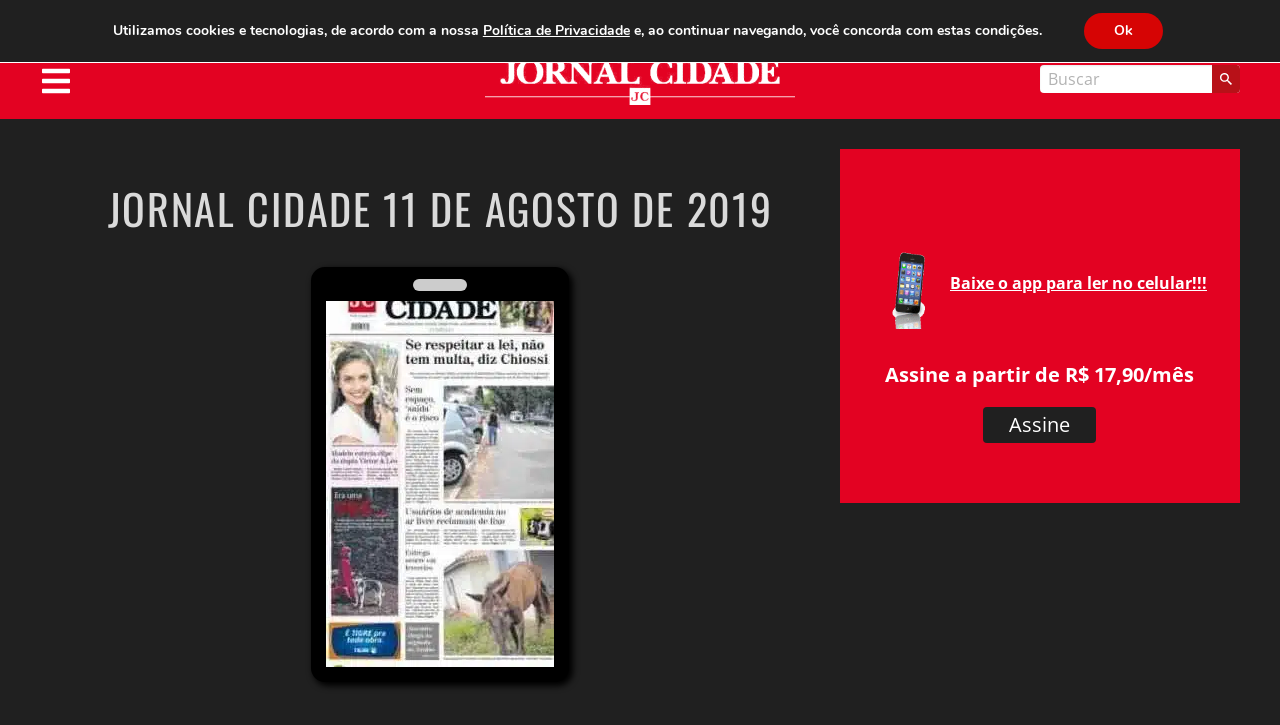

--- FILE ---
content_type: text/html; charset=utf-8
request_url: https://www.google.com/recaptcha/api2/aframe
body_size: 268
content:
<!DOCTYPE HTML><html><head><meta http-equiv="content-type" content="text/html; charset=UTF-8"></head><body><script nonce="qtJJR4kGw_DCUrmTJl2TUA">/** Anti-fraud and anti-abuse applications only. See google.com/recaptcha */ try{var clients={'sodar':'https://pagead2.googlesyndication.com/pagead/sodar?'};window.addEventListener("message",function(a){try{if(a.source===window.parent){var b=JSON.parse(a.data);var c=clients[b['id']];if(c){var d=document.createElement('img');d.src=c+b['params']+'&rc='+(localStorage.getItem("rc::a")?sessionStorage.getItem("rc::b"):"");window.document.body.appendChild(d);sessionStorage.setItem("rc::e",parseInt(sessionStorage.getItem("rc::e")||0)+1);localStorage.setItem("rc::h",'1768930661302');}}}catch(b){}});window.parent.postMessage("_grecaptcha_ready", "*");}catch(b){}</script></body></html>

--- FILE ---
content_type: application/javascript
request_url: https://tags.juicebarads.com/js/jornalcidade.js
body_size: 43987
content:
var _0x1a6483=_0x2c37;(function(_0x2a7d86,_0x14a984){var _0x427d73=_0x2c37,_0x3444a4=_0x2a7d86();while(!![]){try{var _0x5018dc=parseInt(_0x427d73(0x295))/0x1+parseInt(_0x427d73(0x1ee))/0x2+parseInt(_0x427d73(0x2ab))/0x3+parseInt(_0x427d73(0x2ce))/0x4+parseInt(_0x427d73(0x3a6))/0x5+parseInt(_0x427d73(0x367))/0x6*(-parseInt(_0x427d73(0x20b))/0x7)+-parseInt(_0x427d73(0x2fa))/0x8;if(_0x5018dc===_0x14a984)break;else _0x3444a4['push'](_0x3444a4['shift']());}catch(_0x37be25){_0x3444a4['push'](_0x3444a4['shift']());}}}(_0x17a1,0x5a136));var _0x2d6c1a=_0x2186;(function(_0x2b35b2,_0xc7b6e){var _0x39909d=_0x2c37,_0x53cf8b=_0x2186,_0xdc82ea=_0x2b35b2();while(!![]){try{var _0x532f05=parseInt(_0x53cf8b(0x334))/0x1*(parseInt(_0x53cf8b(0x168))/0x2)+-parseInt(_0x53cf8b(0x1e9))/0x3+-parseInt(_0x53cf8b(0x38e))/0x4*(parseInt(_0x53cf8b(0x2fa))/0x5)+parseInt(_0x53cf8b(0x33e))/0x6*(parseInt(_0x53cf8b(0x397))/0x7)+parseInt(_0x53cf8b(0x11b))/0x8+-parseInt(_0x53cf8b(0x32d))/0x9*(-parseInt(_0x53cf8b(0x170))/0xa)+-parseInt(_0x53cf8b(0x227))/0xb;if(_0x532f05===_0xc7b6e)break;else _0xdc82ea[_0x39909d(0x288)](_0xdc82ea[_0x39909d(0x26f)]());}catch(_0x57529f){_0xdc82ea[_0x39909d(0x288)](_0xdc82ea[_0x39909d(0x26f)]());}}}(_0x3e2b,0x81380));var __assign=this&&this[_0x2d6c1a(0x158)]||function(){var _0x37f33e=_0x2d6c1a;return __assign=Object[_0x37f33e(0x14d)]||function(_0x16364e){var _0x41cdc7=_0x37f33e;for(var _0x248264,_0x4288e4=0x1,_0x1288c9=arguments[_0x41cdc7(0x3d8)];_0x4288e4<_0x1288c9;_0x4288e4++){_0x248264=arguments[_0x4288e4];for(var _0x4bea37 in _0x248264)if(Object[_0x41cdc7(0x1f7)][_0x41cdc7(0x293)][_0x41cdc7(0x17a)](_0x248264,_0x4bea37))_0x16364e[_0x4bea37]=_0x248264[_0x4bea37];}return _0x16364e;},__assign[_0x37f33e(0x24c)](this,arguments);},__awaiter=this&&this[_0x2d6c1a(0x13d)]||function(_0x53ce38,_0x57aa4c,_0x18f10e,_0x32b1ab){function _0x1776b3(_0x57be0f){return _0x57be0f instanceof _0x18f10e?_0x57be0f:new _0x18f10e(function(_0x57d026){_0x57d026(_0x57be0f);});}return new(_0x18f10e||(_0x18f10e=Promise))(function(_0x6758a7,_0x4733f6){var _0x302d55=_0x2186;function _0x3a89c7(_0x39058c){var _0x31cc8c=_0x2186;try{_0x56a817(_0x32b1ab[_0x31cc8c(0x27e)](_0x39058c));}catch(_0x60db5d){_0x4733f6(_0x60db5d);}}function _0xa870d3(_0x190fca){var _0x9a4944=_0x2c37;try{_0x56a817(_0x32b1ab[_0x9a4944(0x473)](_0x190fca));}catch(_0x3ace1c){_0x4733f6(_0x3ace1c);}}function _0x56a817(_0x37fdc5){var _0xfa7b92=_0x2186;_0x37fdc5[_0xfa7b92(0x23b)]?_0x6758a7(_0x37fdc5[_0xfa7b92(0x2fe)]):_0x1776b3(_0x37fdc5[_0xfa7b92(0x2fe)])[_0xfa7b92(0x319)](_0x3a89c7,_0xa870d3);}_0x56a817((_0x32b1ab=_0x32b1ab['apply'](_0x53ce38,_0x57aa4c||[]))[_0x302d55(0x27e)]());});},__generator=this&&this[_0x2d6c1a(0x126)]||function(_0x2c7dd4,_0x334996){var _0x5ba7f3=_0x2d6c1a,_0x4470eb={'label':0x0,'sent':function(){if(_0x3c6cac[0x0]&0x1)throw _0x3c6cac[0x1];return _0x3c6cac[0x1];},'trys':[],'ops':[]},_0x4329ad,_0xc219cf,_0x3c6cac,_0x5e23ec;return _0x5e23ec={'next':_0x15499d(0x0),'throw':_0x15499d(0x1),'return':_0x15499d(0x2)},typeof Symbol===_0x5ba7f3(0x3de)&&(_0x5e23ec[Symbol[_0x5ba7f3(0x326)]]=function(){return this;}),_0x5e23ec;function _0x15499d(_0x57634f){return function(_0x126db4){return _0x1006dc([_0x57634f,_0x126db4]);};}function _0x1006dc(_0x1f50c9){var _0x1da9b6=_0x2c37,_0x2652c8=_0x5ba7f3;if(_0x4329ad)throw new TypeError(_0x2652c8(0x1ec));while(_0x4470eb)try{if(_0x4329ad=0x1,_0xc219cf&&(_0x3c6cac=_0x1f50c9[0x0]&0x2?_0xc219cf[_0x2652c8(0x19e)]:_0x1f50c9[0x0]?_0xc219cf[_0x1da9b6(0x473)]||((_0x3c6cac=_0xc219cf[_0x2652c8(0x19e)])&&_0x3c6cac[_0x1da9b6(0x412)](_0xc219cf),0x0):_0xc219cf[_0x1da9b6(0x22d)])&&!(_0x3c6cac=_0x3c6cac[_0x2652c8(0x17a)](_0xc219cf,_0x1f50c9[0x1]))[_0x2652c8(0x23b)])return _0x3c6cac;if(_0xc219cf=0x0,_0x3c6cac)_0x1f50c9=[_0x1f50c9[0x0]&0x2,_0x3c6cac['value']];switch(_0x1f50c9[0x0]){case 0x0:case 0x1:_0x3c6cac=_0x1f50c9;break;case 0x4:_0x4470eb[_0x2652c8(0x3cb)]++;return{'value':_0x1f50c9[0x1],'done':![]};case 0x5:_0x4470eb[_0x2652c8(0x3cb)]++,_0xc219cf=_0x1f50c9[0x1],_0x1f50c9=[0x0];continue;case 0x7:_0x1f50c9=_0x4470eb[_0x2652c8(0x11e)][_0x2652c8(0x3ce)](),_0x4470eb[_0x2652c8(0x1e2)]['pop']();continue;default:if(!(_0x3c6cac=_0x4470eb[_0x2652c8(0x1e2)],_0x3c6cac=_0x3c6cac[_0x2652c8(0x3d8)]>0x0&&_0x3c6cac[_0x3c6cac[_0x2652c8(0x3d8)]-0x1])&&(_0x1f50c9[0x0]===0x6||_0x1f50c9[0x0]===0x2)){_0x4470eb=0x0;continue;}if(_0x1f50c9[0x0]===0x3&&(!_0x3c6cac||_0x1f50c9[0x1]>_0x3c6cac[0x0]&&_0x1f50c9[0x1]<_0x3c6cac[0x3])){_0x4470eb[_0x1da9b6(0x305)]=_0x1f50c9[0x1];break;}if(_0x1f50c9[0x0]===0x6&&_0x4470eb[_0x2652c8(0x3cb)]<_0x3c6cac[0x1]){_0x4470eb[_0x2652c8(0x3cb)]=_0x3c6cac[0x1],_0x3c6cac=_0x1f50c9;break;}if(_0x3c6cac&&_0x4470eb[_0x2652c8(0x3cb)]<_0x3c6cac[0x2]){_0x4470eb[_0x2652c8(0x3cb)]=_0x3c6cac[0x2],_0x4470eb[_0x2652c8(0x11e)][_0x2652c8(0x147)](_0x1f50c9);break;}if(_0x3c6cac[0x2])_0x4470eb[_0x1da9b6(0x250)][_0x2652c8(0x3ce)]();_0x4470eb[_0x2652c8(0x1e2)][_0x1da9b6(0x438)]();continue;}_0x1f50c9=_0x334996[_0x2652c8(0x17a)](_0x2c7dd4,_0x4470eb);}catch(_0x3ce169){_0x1f50c9=[0x6,_0x3ce169],_0xc219cf=0x0;}finally{_0x4329ad=_0x3c6cac=0x0;}if(_0x1f50c9[0x0]&0x5)throw _0x1f50c9[0x1];return{'value':_0x1f50c9[0x0]?_0x1f50c9[0x1]:void 0x0,'done':!![]};}},jbaMaps={'hus':[[[0x400,0x300],[[0x1d4,0x3c],[0x140,0x64],[0x140,0x32]]],[[0x3d4,0x258],[[0x1d4,0x3c],[0x140,0x64],[0x140,0x32]]],[[0x384,0x1f4],[[0x1d4,0x3c],[0x140,0x64],[0x140,0x32]]],[[0x0,0x0],[[0x12c,0x64],[0x140,0x32],[0x140,0x64],[0x12c,0x4b],[0x12c,0x32]]]],'hs':[[[0x400,0x300],[[0x2d8,0x5a],[0x1d4,0x3c]]],[[0x3d4,0x258],[[0x2d8,0x5a],[0x1d4,0x3c]]],[[0x384,0x1f4],[0x2d8,0x5a]],[[0x0,0x0],[[0x12c,0x64],[0x140,0x32],[0x12c,0x4b],[0x140,0x64],[0x12c,0x32],[0x12c,0xfa],[0x12c,0x12c]]]],'h':[[[0x400,0x300],[[0x3ca,0xfa],[0x3ca,0x5a],[0x2d8,0x5a],_0x2d6c1a(0x33b)]],[[0x3d4,0x258],[[0x3ca,0xfa],[0x3ca,0x5a],[0x2d8,0x5a],_0x2d6c1a(0x33b)]],[[0x384,0x1f4],[0x2d8,0x5a],_0x1a6483(0x459)],[[0x0,0x0],[[0x12c,0x64],[0x140,0x32],[0x12c,0x4b],[0x12c,0x32],[0x140,0x64],[0x12c,0xfa],[0x12c,0x12c],'fluid']]],'hp':[[[0x400,0x300],[0x2d8,0x5a]],[[0x384,0x1f4],[0x2d8,0x5a]],[[0x0,0x0],[[0x12c,0x64],[0x140,0x32],[0x12c,0x4b],[0x12c,0x32],[0x140,0x64],[0x12c,0xfa],[0x12c,0x12c]]]],'s':[[[0x400,0x300],[[0x2d8,0x5a],[0x3ca,0x5a]]],[[0x384,0x1f4],[0x2d8,0x5a]],[[0x2ee,0x1f4],[0x2d8,0x5a]],[[0x0,0x0],[[0x12c,0x64],[0x140,0x32],[0x12c,0x4b],[0x12c,0x32],[0x140,0x64]]]],'v':[[[0x400,0x300],[[0x12c,0xfa],[0x12c,0x12c],[0x140,0xfa],[0x140,0x64],[0x140,0x32],[0x150,0x118]]],[[0x384,0x1f4],[[0x12c,0xfa],[0x12c,0x12c]]],[[0x0,0x0],[[0x12c,0x64],[0x140,0x32],[0x12c,0x4b],[0x12c,0x32],[0x140,0x64],[0x12c,0xfa],[0x12c,0x12c]]]],'vf':[[[0x400,0x300],[[0x12c,0xfa],[0x140,0xfa],[0x140,0x64],[0x140,0x32],[0x150,0x118]]],[[0x384,0x1f4],[[0x12c,0xfa]]],[[0x0,0x0],[[0x12c,0x64],[0x140,0x32],[0x12c,0x4b],[0x12c,0x32],[0x140,0x64],[0x12c,0xfa]]]],'vm':[[[0x400,0x300],[[0x12c,0xfa],[0x12c,0x12c],[0x140,0xfa],[0x140,0x64],[0x140,0x32],[0x150,0x118]]],[[0x384,0x1f4],[[0x12c,0xfa],[0x12c,0x12c]]],[[0x0,0x0],[[0x12c,0x64],[0x140,0x32],[0x12c,0x4b],[0x12c,0x32],[0x140,0x64]]]],'vsb':[[[0x400,0x300],[[0x12c,0xfa],[0x12c,0x12c]]],[[0x384,0x300],[[0x12c,0xfa],[0x12c,0x12c]]],[[0x0,0x0],[[0x12c,0xfa],[0x140,0x64],[0x12c,0x12c],[0x12c,0x64],[0x12c,0x32],[0x140,0x32]]]],'vp':[[[0x400,0x300],[[0x12c,0xfa],[0x140,0xfa],[0x12c,0x12c],[0x140,0x64],[0x140,0x32],[0x150,0x118],[0x12c,0x64],[0x12c,0xc8],[0xfa,0xfa],[0x1d4,0x3c]]],[[0x384,0x300],[[0x12c,0xfa],[0x12c,0x12c]]],[[0x0,0x0],[[0x12c,0xfa],[0x140,0x32],[0x140,0x64],[0x12c,0x12c],[0x140,0xfa],[0x12c,0x64],[0x12c,0x32],[0x150,0x118]]]],'vpfr':[[[0x400,0x300],[[0x12c,0xfa],[0x140,0xfa],[0x12c,0x12c],[0x140,0x64],[0x140,0x32],[0x150,0x118],[0x12c,0x64]]],[[0x384,0x300],[[0x12c,0xfa],[0x12c,0x12c]]],[[0x0,0x0],[[0x12c,0xfa],[0x140,0x32],[0x140,0x64],[0x12c,0x12c],[0x140,0xfa],[0x12c,0x64],[0x12c,0x32],[0x150,0x118]]]],'vpfm':[[[0x400,0x300],[[0x12c,0xfa],[0x140,0xfa],[0x12c,0x12c],[0x140,0x64],[0x140,0x32],[0x150,0x118],[0x12c,0x64]]],[[0x384,0x300],[[0x12c,0xfa],[0x12c,0x12c]]],[[0x0,0x0],[[0x12c,0xfa],[0x140,0x32],[0x140,0x64],[0x12c,0x12c],[0x140,0xfa],[0x12c,0x64],[0x12c,0x32],[0x150,0x118]]]],'vs':[[[0x400,0x300],[[0xc8,0xc8],[0xb4,0x96],[0xa0,0x258],[0x7d,0x7d],[0x78,0x258],[0x78,0xf0],[0x78,0x3c]]],[[0x384,0x300],[[0xc8,0xc8],[0xb4,0x96],[0xa0,0x258],[0x7d,0x7d],[0x78,0x258],[0x78,0xf0],[0x78,0x3c]]],[[0x0,0x0],[[0xc8,0xc8],[0xb4,0x96],[0xa0,0x258],[0x7d,0x7d],[0x78,0x258],[0x78,0xf0],[0x78,0x3c]]]],'vpv':[[[0x400,0x300],[[0x12c,0xfa],[0x140,0xfa],[0x12c,0x12c],[0x140,0x64],[0x140,0x32],[0x150,0x118],[0x12c,0x64],[0x280,0x168]]],[[0x384,0x300],[[0x12c,0xfa],[0x12c,0x12c],[0x150,0x118],[0x280,0x168]]],[[0x0,0x0],[[0x12c,0xfa],[0x140,0x32],[0x140,0x64],[0x12c,0x12c],[0x140,0xfa],[0x12c,0x64],[0x12c,0x32],[0x150,0x118],[0x1aa,0xf0]]]],'vpd':[[[0x400,0x300],[[0x2d8,0x5a],[0x280,0x168]]],[[0x384,0x300],[[0x2d8,0x5a],[0x280,0x168]]],[[0x280,0x1e0],[[0x2d8,0x5a],[0x280,0x168]]],[[0x0,0x0],[[0x12c,0xfa],[0x140,0x32],[0x140,0x64],[0x12c,0x12c],[0x140,0xfa],[0x12c,0x64],[0x12c,0x32],[0x150,0x118],[0x1aa,0xf0]]]],'vss':[[[0x44c,0x0],[[0x12c,0xfa],[0x140,0xfa],[0x12c,0x12c],[0x140,0x64],[0x140,0x32],[0x150,0x118],[0x12c,0x64],[0x280,0x168]]],[[0x384,0x0],[[0xf0,0x190]]],[[0x0,0x0],[[0xf0,0x190]]]],'hv':[[[0x400,0x0],[[0x3ca,0xfa],[0x3ca,0x5a],[0x2d8,0x5a],[0x1d4,0x3c],[0x12c,0xfa],[0x12c,0x12c],[0x150,0x118]]],[[0x384,0x0],[[0x2d8,0x5a],[0x1d4,0x3c],[0x12c,0xfa],[0x12c,0x12c],[0x150,0x118]]],[[0x280,0x0],[[0x1d4,0x3c],[0x12c,0xfa],[0x12c,0x12c],[0x150,0x118]]],[[0x0,0x0],[[0x12c,0x64],[0x140,0x64],[0x140,0x32],[0x12c,0x4b],[0x12c,0x32],[0x12c,0xfa],[0x12c,0x12c]]]]};function addSize(_0x372fa3,_0x4e2c98){var _0x1d3897=_0x1a6483,_0x306c1b=_0x2d6c1a;try{jbaMaps[_0x372fa3]=_0x4e2c98;}catch(_0xcff2e6){console[_0x306c1b(0x29f)](_0x1d3897(0x2e7));}}function createSizeMapping(_0x37f6f5,_0xc5c36c,_0x2971c5){var _0x1c1911=_0x1a6483,_0x3b3aa4=_0x2d6c1a,_0x57bbc4=googletag[_0x1c1911(0x381)]();try{!_0x37f6f5?_0x57bbc4[_0x3b3aa4(0x12e)]([0x0,0x0],_0xc5c36c):jbaMaps[_0x37f6f5][_0x1c1911(0x447)](function(_0x38f609){var _0x146cfd=_0x3b3aa4;_0x57bbc4[_0x146cfd(0x12e)](_0x38f609[0x0],_0x38f609[0x1]);});}catch(_0x4e82e0){console[_0x3b3aa4(0x29f)](_0x3b3aa4(0x165)+_0x2971c5+'\x0a\x20'+_0x4e82e0),_0x57bbc4[_0x3b3aa4(0x12e)]([0x0,0x0],_0xc5c36c);}finally{return _0x57bbc4[_0x3b3aa4(0x1eb)]();}}function getSizesToPrebid(_0x33a7ba){var _0x1e9498=_0x2d6c1a;if(typeof _0x33a7ba===_0x1e9498(0x3cf))return _0x33a7ba;if(!jbaMaps[_0x33a7ba])return;var _0x34d25c;return jbaMaps[_0x33a7ba][_0x1e9498(0x1f4)](function(_0x1e8882){var _0x4db2b8=_0x1e9498;_0x1e8882[0x0][0x0]<window[_0x4db2b8(0x1ea)]&&!_0x34d25c&&(_0x34d25c=_0x1e8882[0x1]);}),_0x34d25c;}function getBrowserName(){var _0x4ca5c1=_0x1a6483,_0x5df564=_0x2d6c1a,_0x5f0392=navigator[_0x5df564(0x154)][_0x4ca5c1(0x3c3)]();if(_0x5f0392[_0x5df564(0x129)](_0x5df564(0x137)))return _0x4ca5c1(0x34d);else{if(_0x5f0392[_0x5df564(0x129)](_0x5df564(0x35e)))return _0x4ca5c1(0x42e);else{if(_0x5f0392[_0x4ca5c1(0x2c1)](_0x5df564(0x26d))||_0x5f0392[_0x5df564(0x129)](_0x5df564(0x2a6)))return _0x5df564(0x131);else{if(_0x5f0392[_0x5df564(0x129)](_0x5df564(0x234)))return _0x5df564(0x2bd);else{if(_0x5f0392[_0x5df564(0x129)](_0x5df564(0x251)))return _0x5df564(0x2b4);else return _0x5f0392['includes'](_0x5df564(0x12a))||_0x5f0392[_0x5df564(0x129)](_0x4ca5c1(0x219))?_0x5df564(0x3cc):_0x5df564(0x35d);}}}}}function detectDeviceType(){var _0x194830=_0x1a6483,_0x5447ba=_0x2d6c1a,_0x57231d=navigator[_0x194830(0x27a)][_0x5447ba(0x23d)](),_0xa2a902=/iphone|ipod|ipad|android|webos|blackberry|iemobile|opera mini/i[_0x5447ba(0x19d)](_0x57231d),_0x14fec4=/ipad|android|tablet/i[_0x5447ba(0x19d)](_0x57231d);if(_0xa2a902)return _0x194830(0x495);else return _0x14fec4?_0x5447ba(0x1d5):_0x5447ba(0x19f);}function insertDiv(_0x3ee370){var _0x19d0f8=_0x2d6c1a,_0x29906d=_0x3ee370[_0x19d0f8(0x22c)],_0x1cee59=_0x3ee370[_0x19d0f8(0x387)],_0x192e11=document[_0x19d0f8(0x356)](_0x19d0f8(0x229));_0x192e11['id']=_0x29906d,_0x192e11[_0x19d0f8(0x387)]=_0x1cee59,document[_0x19d0f8(0x2a5)]['appendChild'](_0x192e11);}function getOSName(){var _0x38e965=_0x1a6483,_0x141f3d=_0x2d6c1a,_0x1ad5f1=navigator[_0x141f3d(0x154)][_0x38e965(0x3c3)]();if(_0x1ad5f1['includes'](_0x141f3d(0x1d1)))return'Windows';else{if(_0x1ad5f1[_0x141f3d(0x129)](_0x141f3d(0x1b7)))return'Android';else{if(_0x1ad5f1[_0x141f3d(0x129)](_0x141f3d(0x1ee))||_0x1ad5f1[_0x141f3d(0x129)](_0x141f3d(0x328))||_0x1ad5f1[_0x141f3d(0x129)](_0x141f3d(0x2c1)))return _0x141f3d(0x141);else{if(_0x1ad5f1[_0x141f3d(0x129)](_0x141f3d(0x365)))return _0x141f3d(0x31d);else return _0x1ad5f1[_0x141f3d(0x129)](_0x141f3d(0x3ad))?_0x141f3d(0x280):_0x141f3d(0x305);}}}}function createElementWithAttributes(_0x2364ee){var _0x2d2665=_0x1a6483,_0x45b2f2=_0x2d6c1a,_0x4c6c83=_0x2364ee[_0x45b2f2(0x228)],_0x1a2a1c=_0x2364ee[_0x45b2f2(0x376)],_0x3b056a=document[_0x2d2665(0x3c0)](_0x4c6c83);for(var _0x340993 in _0x1a2a1c){_0x3b056a[_0x45b2f2(0x2f9)](_0x340993,_0x1a2a1c[_0x340993]);}return _0x3b056a;}function injectElement(_0x5b58d3){var _0x409ff0=_0x2d6c1a,_0x6a2410=_0x5b58d3[_0x409ff0(0x1b2)],_0x304a69=_0x5b58d3[_0x409ff0(0x25e)];_0x6a2410&&_0x304a69&&_0x6a2410[_0x409ff0(0x297)](_0x304a69);}var TrackingHelper=(function(){var _0x2ffe86=_0x1a6483,_0x5ad1a0=_0x2d6c1a;function _0x4107ef(_0x2d34b1){var _0x333b5b=_0x2c37,_0x2e49c2=_0x2186,_0x34caa4=_0x2d34b1[_0x2e49c2(0x21b)];this[_0x2e49c2(0x3c1)]=_0x34caa4,this[_0x2e49c2(0x125)]=undefined,this[_0x2e49c2(0x3d6)]={},this[_0x333b5b(0x3c6)]={'version':_0x2e49c2(0x39e)};}return _0x4107ef[_0x5ad1a0(0x1f7)][_0x2ffe86(0x31a)]=function(_0x566886){var _0x1ac001=_0x2ffe86,_0xc27e25=_0x5ad1a0,_0x1eaf95=_0x566886[_0x1ac001(0x3ae)];return Object[_0x1ac001(0x3be)](_0x1eaf95)[_0xc27e25(0x314)](function(_0x35aa76){var _0x511620=_0x1ac001,_0x49851c=_0xc27e25;if(Array[_0x49851c(0x21c)](_0x1eaf95[_0x35aa76]))return _0x1eaf95[_0x35aa76][_0x49851c(0x314)](function(_0x13c007){var _0x4ee76a=_0x2c37;return encodeURIComponent(_0x35aa76)+_0x4ee76a(0x340)+encodeURIComponent(_0x13c007);})[_0x511620(0x27b)]('&');return encodeURIComponent(_0x35aa76)+'='+encodeURIComponent(_0x1eaf95[_0x35aa76]);})[_0xc27e25(0x2da)]('&');},_0x4107ef[_0x5ad1a0(0x1f7)][_0x5ad1a0(0x1df)]=function(_0x3582a7){var _0x36e6fa=_0x2ffe86,_0x2ca835=_0x5ad1a0,_0x2058a7=_0x3582a7[_0x36e6fa(0x346)],_0x28727f=_0x3582a7[_0x2ca835(0x20c)],_0x36057c=_0x3582a7[_0x36e6fa(0x28d)],_0x24927d=_0x3582a7[_0x2ca835(0x185)],_0x3cb16a=_0x3582a7[_0x2ca835(0x203)],_0xd3bc28=_0x3582a7[_0x2ca835(0x20b)],_0xa1a55a=_0x3582a7[_0x2ca835(0x3b5)],_0x26fef6=_0x3582a7[_0x2ca835(0x219)];if(!this[_0x2ca835(0x125)]){var _0x68a0e1={'a':this[_0x36e6fa(0x280)],'d':detectDeviceType(),'b':getBrowserName(),'o':getOSName(),'v':this[_0x2ca835(0x151)][_0x2ca835(0x12b)]};window[_0x2ca835(0x286)]&&window[_0x2ca835(0x286)][_0x2ca835(0x18d)]>0x0&&window[_0x2ca835(0x286)][_0x36e6fa(0x318)]>0x0&&(_0x68a0e1['sw']=window[_0x36e6fa(0x2c2)][_0x2ca835(0x18d)],_0x68a0e1['sh']=window[_0x2ca835(0x286)][_0x2ca835(0x1a5)]),this[_0x2ca835(0x125)]=this[_0x2ca835(0x355)]({'objectToBuildQueryString':_0x68a0e1})+'&';}var _0x4c1f1e=window[_0x2ca835(0x1ce)][_0x2ca835(0x2de)];_0x26fef6&&(_0x4c1f1e=_0x26fef6);var _0x5619bd={'ac':_0x2058a7,'p':_0x4c1f1e,'t':new Date()[_0x2ca835(0x1c9)](),'cb':Math[_0x2ca835(0x1cd)]()};_0x28727f&&(_0x5619bd['aa']=_0x28727f),_0x24927d&&(_0x5619bd['m']=_0x24927d),typeof _0x36057c!==_0x36e6fa(0x268)&&(_0x5619bd['g']=JSON[_0x2ca835(0x25f)](_0x36057c)),_0x3cb16a&&(_0x5619bd['vu']=_0x3cb16a),_0xd3bc28&&(_0x5619bd['da']=_0xd3bc28),_0xa1a55a&&(_0x5619bd['dcpm']=_0xa1a55a);var _0x3cd65e=document[_0x2ca835(0x2b2)],_0x1b6ea8=createElementWithAttributes({'tagName':_0x2ca835(0x1b3),'attributes':{'style':_0x36e6fa(0x202),'width':'1','height':'1','src':_0x2ca835(0x2bb)+_0x36e6fa(0x38c)+this[_0x2ca835(0x125)]+this[_0x2ca835(0x355)]({'objectToBuildQueryString':_0x5619bd})}}),_0x4e04ed=document[_0x2ca835(0x2a5)]||document[_0x36e6fa(0x223)](_0x2ca835(0x2a5))[0x0];injectElement({'anchorElement':_0x4e04ed,'elementToInject':_0x1b6ea8});},_0x4107ef['prototype'][_0x2ffe86(0x42b)]=function(_0x3e07){var _0x21a64d=_0x5ad1a0,_0x5a26e2=_0x3e07[_0x21a64d(0x173)];this[_0x21a64d(0x1df)]({'action':'e','creatives':_0x5a26e2});},_0x4107ef[_0x5ad1a0(0x1f7)][_0x5ad1a0(0x29c)]=function(_0x15116b){var _0x5eb0f3=_0x5ad1a0,_0x484359=_0x15116b[_0x5eb0f3(0x1a3)];this[_0x5eb0f3(0x1df)]({'action':'v','placementName':_0x484359});},_0x4107ef[_0x5ad1a0(0x1f7)][_0x5ad1a0(0x37c)]=function(_0x24fcd7){var _0x41b339=_0x5ad1a0,_0x235280=_0x24fcd7[_0x41b339(0x20c)],_0x5f768e=_0x24fcd7[_0x41b339(0x231)];if(_0x5f768e)return;!this[_0x41b339(0x3d6)][_0x235280]?(this[_0x41b339(0x3d6)][_0x235280]=0x1,this[_0x41b339(0x1df)]({'action':'a','placementName':_0x235280})):(this['_authorizedPlacementTriggerCount'][_0x235280]++,this[_0x41b339(0x1df)]({'action':'a2','placementName':_0x235280}));},_0x4107ef[_0x2ffe86(0x2a1)][_0x5ad1a0(0x374)]=function(_0x5f795c){var _0x3f9496=_0x2ffe86,_0x44de6b=_0x5ad1a0,_0x2b7d8a=_0x5f795c[_0x44de6b(0x210)],_0x204770=_0x5f795c['denakopAdvertiser'],_0x576b50=_0x5f795c[_0x44de6b(0x3b5)],_0x139059=_0x5f795c[_0x44de6b(0x219)];this[_0x3f9496(0x243)]({'action':'v','placementName':_0x2b7d8a,'denakopAdvertiser':_0x204770,'denakopCPM':_0x576b50,'urlPassback':_0x139059});},_0x4107ef[_0x5ad1a0(0x1f7)][_0x2ffe86(0x212)]=function(_0x40ced5){var _0x5e7cc5=_0x5ad1a0,_0xc33642=_0x40ced5[_0x5e7cc5(0x1a3)];this[_0x5e7cc5(0x1df)]({'action':'r','placementName':_0xc33642});},_0x4107ef[_0x5ad1a0(0x1f7)][_0x5ad1a0(0x166)]=function(){var _0x3bda8c=_0x2ffe86;this[_0x3bda8c(0x243)]({'action':'p'});},_0x4107ef;}());addSize(_0x2d6c1a(0x2e0),[[[0x400,0x300],[[0x3ca,0xfa]]],[[0x3d4,0x258],[[0x3ca,0xfa]]],[[0x384,0x1f4],[0x2d8,0x5a]],[[0x0,0x0],[[0x12c,0x64],[0x140,0x32],[0x12c,0x4b],[0x12c,0x32],[0x12c,0xfa]]]]),addSize('vx',[[[0x400,0x300],[[0x12c,0x258]]]]);var jbaBannersHome=[{'p':'dmh-h-destaque1','sm':_0x1a6483(0x3a0),'qs':_0x2d6c1a(0x233)},{'p':_0x2d6c1a(0x160),'sm':'h','bqs':_0x2d6c1a(0x235)},{'p':_0x2d6c1a(0x3d4),'sm':'hs','bqs':_0x2d6c1a(0x2ba)},{'p':_0x1a6483(0x390),'sm':'hs','counter':{'aqs':_0x2d6c1a(0x3b2),'first':0x1,'repeat':0x1,'last':0x5}},{'p':_0x1a6483(0x48e),'sm':'vp','aqs':_0x2d6c1a(0x3dd)},{'p':_0x2d6c1a(0x16b),'sm':'vp','aqs':_0x2d6c1a(0x2ad)},{'p':_0x2d6c1a(0x248),'sm':'vp','aqs':_0x2d6c1a(0x250)},{'p':_0x2d6c1a(0x243),'sm':'vx','aqs':_0x2d6c1a(0x348)},{'p':_0x1a6483(0x430),'pm':0x8,'s':_0x2d6c1a(0x28d),'idVidoomy':_0x2d6c1a(0x23f),'bqs':'#page\x20>\x20footer','inpage':_0x1a6483(0x3d4),'passbackDisplay':[0x2d8,0x5a],'minWidth':0x4b0},{'p':_0x1a6483(0x430),'pm':0x8,'s':_0x2d6c1a(0x372),'idVidoomy':_0x2d6c1a(0x23f),'bqs':_0x1a6483(0x463),'inpage':_0x1a6483(0x3d4),'maxWidth':0x4b0}],jbaBannersCategoria=[{'p':_0x2d6c1a(0x11a),'sm':'hs','counter':{'aqs':_0x2d6c1a(0x1dc),'first':0x3,'repeat':0x3}},{'p':_0x1a6483(0x430),'pm':0x8,'s':'[320,\x20180]','idVidoomy':_0x2d6c1a(0x23f),'bqs':_0x2d6c1a(0x1fe),'inpage':_0x2d6c1a(0x263),'minWidth':0x4b0},{'p':_0x1a6483(0x430),'pm':0x8,'s':_0x1a6483(0x423),'idVidoomy':_0x1a6483(0x2f8),'bqs':_0x2d6c1a(0x1ac),'inpage':_0x1a6483(0x3d4),'maxWidth':0x4b0}],jbaBannersPost=[{'p':_0x2d6c1a(0x34b),'pm':0x8,'s':_0x2d6c1a(0x28d),'idVidoomy':_0x2d6c1a(0x23f),'bqs':_0x2d6c1a(0x1fe),'inpage':_0x1a6483(0x3d4),'minWidth':0x4b0},{'p':_0x2d6c1a(0x34b),'pm':0x8,'s':_0x2d6c1a(0x372),'idVidoomy':_0x1a6483(0x2f8),'bqs':_0x2d6c1a(0x1ac),'inpage':_0x2d6c1a(0x263),'maxWidth':0x4b0},{'p':_0x2d6c1a(0x22f),'pm':0x9,'aqs':_0x1a6483(0x2fd),'id':_0x1a6483(0x29e),'script':_0x2d6c1a(0x2aa),'underArticle':!![]}],jbaSpotConfig={'dbg':![],'sid':_0x2d6c1a(0x13a),'adu':_0x2d6c1a(0x181),'ds':'[300,250]','ga4':_0x1a6483(0x387),'tm':'','interstitial':!![],'gpt':!![],'adsense':![],'lazyLoad':![],'oldMGIDTag':!![],'disableAfterMarket':!![]};console[_0x2d6c1a(0x252)](_0x2d6c1a(0x1e3));function insertBanners(){var _0x37063b=_0x1a6483,_0x4c7128=_0x2d6c1a,_0x3b9447=document[_0x4c7128(0x356)](_0x4c7128(0x209));_0x3b9447[_0x4c7128(0x120)]=_0x4c7128(0x1c7),_0x3b9447[_0x4c7128(0x1d6)]=!![],document[_0x4c7128(0x322)][_0x4c7128(0x297)](_0x3b9447);if(window[_0x37063b(0x27e)][_0x4c7128(0x294)]==='/')for(var _0x3cf00a=0x0,_0x489451=jbaBannersHome;_0x3cf00a<_0x489451[_0x4c7128(0x3d8)];_0x3cf00a++){var _0x126cbc=_0x489451[_0x3cf00a];jbaInsAd(_0x126cbc);}else{if(window[_0x4c7128(0x1ce)][_0x4c7128(0x294)][_0x4c7128(0x15a)](_0x4c7128(0x16c)))for(var _0x30fd52=0x0,_0x1f89a3=jbaBannersCategoria;_0x30fd52<_0x1f89a3[_0x37063b(0x3ca)];_0x30fd52++){var _0x126cbc=_0x1f89a3[_0x30fd52];jbaInsAd(_0x126cbc);}else{if(window[_0x4c7128(0x1ce)][_0x4c7128(0x294)][_0x4c7128(0x15a)](_0x37063b(0x20a)))for(var _0x2b9137=0x0,_0x51bd57=jbaBannersPost;_0x2b9137<_0x51bd57[_0x4c7128(0x3d8)];_0x2b9137++){var _0x126cbc=_0x51bd57[_0x2b9137];jbaInsAd(_0x126cbc);}}}}function _0x17a1(){var _0x3ac78e=['getRemainingTime','maxWidth','banner\x20JBA','window._taboola\x20=\x20window._taboola\x20||\x20[];','removeEventListener','googletag.pubads().addEventListener(\x27impressionViewable\x27,\x20function(event)\x20{','https://api.btloader.com/','adsense','notCountLastParagraph','toUTCString','e.id\x20=\x20i;','/loader.js\x27,','setPlayerVersion','OullerBlockAds','%26place%3D','AdEvent','afterbegin','elementToInject','dktYUA0ogM5cglwtbBG6','observe','2147483646','-mainContainer\x22>\x0a\x20\x20\x20\x20\x20\x20\x20\x20\x20\x20\x20\x20\x20\x20\x20\x20\x20\x20\x20\x20<div\x20id=\x22','windows','pointer','enableServices','testeee','https://pagead2.googlesyndication.com/pagead/js/adsbygoogle.js?client=ca-pub-6201836969424986','overflow','https://passback-juice.com.br/','-contentElement\x20{\x0a\x20\x20\x20\x20\x20\x20\x20\x20\x20\x20\x20\x20\x20\x20\x20\x20\x20\x20\x20\x20width:\x20','onetag','\x20*\x20{\x0a\x20\x20\x20\x20\x20\x20\x20\x20\x20\x20\x20\x20\x20\x20\x20\x20margin:\x200px\x20!important;\x0a\x20\x20\x20\x20\x20\x20\x20\x20\x20\x20\x20\x20}\x0a\x20\x20\x20\x20\x20\x20\x20\x20\x20\x20\x20\x20@keyframes\x20bottom-to-top\x20{\x0a\x20\x20\x20\x20\x20\x20\x20\x20\x20\x20\x20\x20\x20\x20\x20\x200%\x20{\x0a\x20\x20\x20\x20\x20\x20\x20\x20\x20\x20\x20\x20\x20\x20\x20\x20\x20\x20\x20\x20bottom:\x20-150px;\x0a\x20\x20\x20\x20\x20\x20\x20\x20\x20\x20\x20\x20\x20\x20\x20\x20\x20\x20\x20\x20position:\x20fixed;\x0a\x20\x20\x20\x20\x20\x20\x20\x20\x20\x20\x20\x20\x20\x20\x20\x20\x20\x20\x20\x20margin:\x200px;\x0a\x20\x20\x20\x20\x20\x20\x20\x20\x20\x20\x20\x20\x20\x20\x20\x20\x20\x20\x20\x20display:\x20block;\x0a\x20\x20\x20\x20\x0a\x20\x20\x20\x20\x20\x20\x20\x20\x20\x20\x20\x20\x20\x20\x20\x20}\x0a\x20\x20\x20\x20\x20\x20\x20\x20\x20\x20\x20\x20\x20\x20\x20\x20\x20\x20\x20\x20\x20\x20\x20\x20\x20\x20\x20\x20\x0a\x20\x20\x20\x20\x20\x20\x20\x20\x20\x20\x20\x20\x20\x20\x20\x20100%\x20{\x0a\x20\x20\x20\x20\x20\x20\x20\x20\x20\x20\x20\x20\x20\x20\x20\x20\x20\x20\x20\x20bottom:\x205px;\x0a\x20\x20\x20\x20\x20\x20\x20\x20\x20\x20\x20\x20\x20\x20\x20\x20\x20\x20\x20\x20position:\x20fixed;\x0a\x20\x20\x20\x20\x20\x20\x20\x20\x20\x20\x20\x20\x20\x20\x20\x20\x20\x20\x20\x20margin:\x200px;\x0a\x20\x20\x20\x20\x20\x20\x20\x20\x20\x20\x20\x20\x20\x20\x20\x20\x20\x20\x20\x20display:\x20block;\x0a\x20\x20\x20\x20\x0a\x20\x20\x20\x20\x20\x20\x20\x20\x20\x20\x20\x20\x20\x20\x20\x20}\x0a\x20\x20\x20\x20\x20\x20\x20\x20\x20\x20\x20\x20}\x0a\x20\x20\x20\x20\x20\x20\x20\x20\x20\x20\x20\x20@keyframes\x20top-to-bottom\x20{\x0a\x20\x20\x20\x20\x20\x20\x20\x20\x20\x20\x20\x20\x20\x20\x20\x200%\x20{\x0a\x20\x20\x20\x20\x20\x20\x20\x20\x20\x20\x20\x20\x20\x20\x20\x20\x20\x20\x20\x20bottom:\x205px;\x0a\x20\x20\x20\x20\x20\x20\x20\x20\x20\x20\x20\x20\x20\x20\x20\x20\x20\x20\x20\x20position:\x20fixed;\x0a\x20\x20\x20\x20\x20\x20\x20\x20\x20\x20\x20\x20\x20\x20\x20\x20}\x0a\x20\x20\x20\x20\x20\x20\x20\x20\x20\x20\x20\x20\x20\x20\x20\x20100%\x20{\x0a\x20\x20\x20\x20\x20\x20\x20\x20\x20\x20\x20\x20\x20\x20\x20\x20\x20\x20\x20\x20bottom:\x20-150px;\x20\x0a\x20\x20\x20\x20\x20\x20\x20\x20\x20\x20\x20\x20\x20\x20\x20\x20\x20\x20\x20\x20position:\x20fixed;\x0a\x20\x20\x20\x20\x20\x20\x20\x20\x20\x20\x20\x20\x20\x20\x20\x20}\x0a\x20\x20\x20\x20\x20\x20\x20\x20\x20\x20\x20\x20\x20\x20\x20\x20\x0a\x20\x20\x20\x20\x20\x20\x20\x20\x20\x20\x20\x20\x20\x20\x20\x20\x0a\x20\x20\x20\x20\x20\x20\x20\x20\x20\x20\x20\x20}\x0a\x20\x20\x20\x20\x0a\x20\x20\x20\x20\x20\x20\x20\x20\x20\x20\x20\x20.close-slider{\x0a\x20\x20\x20\x20\x20\x20\x20\x20\x20\x20\x20\x20\x20\x20\x20\x20fill:\x20rgb(255\x20255\x20255);\x0a\x20\x20\x20\x20\x20\x20\x20\x20\x20\x20\x20\x20\x20\x20\x20\x20width:\x2024px;\x0a\x20\x20\x20\x20\x20\x20\x20\x20\x20\x20\x20\x20\x20\x20\x20\x20height:\x2016px;\x0a\x20\x20\x20\x20\x20\x20\x20\x20\x20\x20\x20\x20}\x0a\x20\x20\x20\x20\x0a\x20\x20\x20\x20\x20\x20\x20\x20\x20\x20\x20\x20.logo-jba{\x0a\x20\x20\x20\x20\x20\x20\x20\x20\x20\x20\x20\x20\x20\x20\x20\x20right:\x2024px;\x0a\x20\x20\x20\x20\x20\x20\x20\x20\x20\x20\x20\x20\x20\x20\x20\x20top:\x20-23px;\x0a\x20\x20\x20\x20\x20\x20\x20\x20\x20\x20\x20\x20\x20\x20\x20\x20position:\x20absolute;\x0a\x20\x20\x20\x20\x20\x20\x20\x20\x20\x20\x20\x20\x20\x20\x20\x20width:\x2024px;\x0a\x20\x20\x20\x20\x20\x20\x20\x20\x20\x20\x20\x20\x20\x20\x20\x20height:\x2024px;\x0a\x20\x20\x20\x20\x20\x20\x20\x20\x20\x20\x20\x20\x20\x20\x20\x20cursor:\x20pointer;\x0a\x20\x20\x20\x20\x20\x20\x20\x20\x20\x20\x20\x20\x20\x20\x20\x20background-color:\x20rgb(45,\x2052,\x2054);\x0a\x20\x20\x20\x20\x20\x20\x20\x20\x20\x20\x20\x20\x20\x20\x20\x20text-align:\x20center;\x0a\x20\x20\x20\x20\x20\x20\x20\x20\x20\x20\x20\x20}\x0a\x20\x20\x20\x20\x0a\x20\x20\x20\x20\x20\x20\x20\x20\x20\x20\x20\x20.logo-jba\x20svg{\x0a\x20\x20\x20\x20\x20\x20\x20\x20\x20\x20\x20\x20\x20\x20\x20\x20position:\x20relative;\x0a\x20\x20\x20\x20\x20\x20\x20\x20\x20\x20\x20\x20\x20\x20\x20\x20top:\x2050%;\x0a\x20\x20\x20\x20\x20\x20\x20\x20\x20\x20\x20\x20\x20\x20\x20\x20transform:\x20translateY(-50%);\x0a\x20\x20\x20\x20\x20\x20\x20\x20\x20\x20\x20\x20}\x0a\x20\x20\x20\x20\x0a\x20\x20\x20\x20\x20\x20\x20\x20\x20\x20\x20\x20#btn_close_slider-video:hover,\x20.logo-jba:hover{\x0a\x20\x20\x20\x20\x20\x20\x20\x20\x20\x20\x20\x20\x20\x20\x20\x20background-color:\x20rgb(45\x2052\x2054\x20/\x2092%)\x20!important;\x0a\x20\x20\x20\x20\x20\x20\x20\x20\x20\x20\x20\x20}\x0a\x20\x20\x20\x20\x0a\x20\x20\x20\x20\x20\x20\x20\x20\x20\x20\x20\x20#btn_close_slider-video,\x20.logo-jba{\x0a\x20\x20\x20\x20\x20\x20\x20\x20\x20\x20\x20\x20\x20\x20\x20\x20display:\x20none;\x0a\x20\x20\x20\x20\x20\x20\x20\x20\x20\x20\x20\x20}\x0a\x20\x20\x20\x20\x20\x20\x20\x20\x20\x20\x20\x20div[id^=\x27wrap-\x27]{\x0a\x20\x20\x20\x20\x20\x20\x20\x20\x20\x20\x20\x20\x20\x20\x20\x20margin:\x2016px\x20auto\x20!important;\x0a\x20\x20\x20\x20\x20\x20\x20\x20\x20\x20\x20\x20}\x0a\x20\x20\x20\x20\x20\x20\x20\x20\x20\x20\x20\x20#','mode','Safari','winners','isCustomNetworkId','[]=','setAttribute','clientWidth','top','setVolume','__awaiter','action','75px','1.0','rewarded','-par','apd_options','text','Mozilla\x20Firefox','originalCpm','Estilos-de-Vida','18032joefoh','fireViewAction','click','done','counter','preconnect','!function\x20(e,\x20f,\x20u,\x20i)\x20{\x20','script[src$=\x225822243610880583\x22]','cursor','#main\x20>\x20div:nth-child(3)\x20>\x20a\x20>\x20h2','bidderCode','Erro\x20ao\x20carregar\x20o\x20GPT\x0a','\x20stickyJBA','parentElement','sid','makeRewardedVisible','isArray','px;\x0a\x20\x20\x20\x20\x20\x20\x20\x20\x20\x20\x20\x20\x20\x20\x20\x20\x20\x20\x20\x20height:\x20','side','linearAdSlotWidth','.denakop_videoAdUiSkipContainer','innerWidth','www.elhombre.com.br','885306YPfewu','wrap-','JBAStyle','stylesheet','insertBefore','yieldMaster','DOMElement','(adsbygoogle\x20=\x20window.adsbygoogle\x20||\x20[]).push({});','identity','minHeightDiv','afterend','ima','\x0a\x20\x20\x20\x20\x20\x20\x20\x20\x20\x20\x20\x20#','readyState','defineSlot','iterator','getAdsManager','tagName','data-ad-slot','removeChild','Google\x20Chrome','1.02','Interesses','#page\x20>\x20header\x20>\x20div.header-publicity\x20>\x20div\x20>\x20div\x20>\x20div.header-publicity__full','sidebar','mode:\x20\x27','sizeMapping','getTime','zIndex','target','Micro-Segmentos','host','G-JLP72CHBPB','smartadserver','addEventListener','_taboola.push({article:\x27auto\x27});','getBoundingClientRect','api.gif?','adClient','CONTENT_PAUSE_REQUESTED','yieldMasterCmd','dmh-h-count','under','JBA:\x20MGID\x20ERROR\x20\x0a\x20Verifique\x20o\x20seletor\x20da\x20linha\x20\x0a','then','iframe[id^=\x22dkpbjs-ad-iframe-\x22]','window.googletag\x20=\x20window.googletag\x20||\x20{cmd:\x20[]};','Erro\x20ao\x20carregar\x20o\x20Prebid\x0a','first','setTime','ins','getSlotElementId','search','getHighestCpmBids','display:block;width:','isLinear','slotRenderEnded','hjc','#sidebar\x20>\x20div.sidebar-wrapper\x20>\x20div:nth-child(5)','pause','https://prebid.adnxs.com/pbc/v1/cache','px;','\x20+\x20','610280GSPIlO','denakopCPM','translate(-50%)','TAGManagerAfterBody','safari','https://tags.denakop.com/pd/denakop.js','7586ca4ec84e073','/pubfig.min.js','objectToBuildQueryString','innerText','criteo','fit-content\x20-moz-fit-content','message','var\x20_mgq\x20=\x20_mgq\x20||\x20[];\x20_mgq.push([\x22_mgWidgetLoad','DNK_VIDEO','disableAfterMarket','querySelectorAll','lazyLoad','getItem','googletag','document.getElementsByTagName(\x27script\x27)[0],','iOS','logoURL','textContent','keys','renderAd','createElement','divId','placement_name','toLowerCase','STARTED','isEmpty','_packageInfo','align','maxHeight','9999','length','setTargeting','dmh-h-destaque2','play','que','minWidth','%26hostname%3D','settings','document','clientHeight','slider','strict','cookie','bidderSettings','rubicon','https://v3.denakop.com/','if\x20(slot.getTargeting(\x27refresh\x27).indexOf(\x27true\x27)\x20>\x20-1)\x20{','9136930jzxQOt','JBA','google/codepen-demo-tracking-mouse-clicks','roix','<iframe\x20src=\x27https://www.googletagmanager.com/ns.html?id=','OutOfPageFormat','Type','taboolaFooter','edge','srcVideo','postitial','justifyContent','https://amer.hhkld.com/tag/load-','JBA:\x20','renderedSize','data-cfasync','bqs','Audiencias','100%','cubic-bezier(0,\x201,\x200.5,\x201)','href','.btn_close','slot','//a.teads.tv/page/','Linux','placementName','init','dmh-v-sidebar3','data-ad-client','\x20.btn_close','absolute','-adContainer\x22></div>\x0a\x20\x20\x20\x20\x20\x20\x20\x20\x20\x20\x20\x20\x20\x20\x20\x20\x20\x20\x20\x20<img\x20src=\x27https://www.gstatic.com/dfp/native/volume_off.png\x27\x20id=\x27','enableSingleRequest','https://securepubads.g.doubleclick.net/tag/js/gpt.js','name','Mac\x20OS','appnexus','destaque','#btn-watch-rewarded','LOADED','none','getSlotId','<div\x20id=\x22jbamodal\x22>\x0a\x20\x20<style>\x0a\x20\x20\x20\x20\x20\x20#jbamodal{\x0a\x20\x20\x20\x20\x20\x20\x20\x20display:\x20block\x20!important;\x0a\x20\x20\x20\x20\x20\x20\x20\x20background-color:\x20rgba(1,\x201,\x201,\x200.5)\x20!important;\x0a\x20\x20\x20\x20\x20\x20\x20\x20opacity:\x201\x20!important;\x0a\x20\x20\x20\x20\x20\x20\x20\x20position:\x20fixed\x20!important;\x0a\x20\x20\x20\x20\x20\x20\x20\x20margin:\x200px\x20!important;\x0a\x20\x20\x20\x20\x20\x20\x20\x20padding:\x200px\x20!important;\x0a\x20\x20\x20\x20\x20\x20\x20\x20z-index:\x202147483647\x20!important;\x0a\x20\x20\x20\x20\x20\x20\x20\x20width:\x20100%\x20!important;\x0a\x20\x20\x20\x20\x20\x20\x20\x20height:\x20100%\x20!important;\x0a\x20\x20\x20\x20\x20\x20\x20\x20left:\x200px\x20!important;\x0a\x20\x20\x20\x20\x20\x20\x20\x20top:\x200px\x20!important;\x0a\x20\x20\x20\x20\x20\x20}\x0a\x20\x20\x20\x20\x20\x20#jbamodal\x20.overlay\x20{\x0a\x20\x20\x20\x20\x20\x20\x20\x20\x20\x20position:\x20fixed;\x0a\x20\x20\x20\x20\x20\x20\x20\x20\x20\x20top:\x200;\x0a\x20\x20\x20\x20\x20\x20\x20\x20\x20\x20left:\x200;\x0a\x20\x20\x20\x20\x20\x20\x20\x20\x20\x20width:\x20100%;\x0a\x20\x20\x20\x20\x20\x20\x20\x20\x20\x20height:\x20100%;\x0a\x20\x20\x20\x20\x20\x20\x20\x20\x20\x20background-color:\x20rgba(0,\x200,\x200,\x200.5);\x0a\x20\x20\x20\x20\x20\x20\x20\x20\x20\x20z-index:\x202147483646;\x0a\x20\x20\x20\x20\x20\x20}\x0a\x0a\x20\x20\x20\x20\x20\x20#jbamodal\x20.modal-container\x20h1,\x0a\x20\x20\x20\x20\x20\x20#jbamodal\x20.modal-container\x20button\x20{\x0a\x20\x20\x20\x20\x20\x20\x20\x20\x20\x20font-family:\x20Arial,\x20Helvetica,\x20sans-serif;\x0a\x20\x20\x20\x20\x20\x20\x20\x20\x20\x20text-align:\x20center;\x0a\x20\x20\x20\x20\x20\x20}\x0a\x0a\x20\x20\x20\x20\x20\x20#jbamodal\x20.modal-container\x20{\x0a\x20\x20\x20\x20\x20\x20\x20\x20\x20\x20position:\x20fixed;\x0a\x20\x20\x20\x20\x20\x20\x20\x20\x20\x20top:\x2050%;\x0a\x20\x20\x20\x20\x20\x20\x20\x20\x20\x20left:\x2050%;\x0a\x20\x20\x20\x20\x20\x20\x20\x20\x20\x20transform:\x20translate(-50%,\x20-50%);\x0a\x20\x20\x20\x20\x20\x20\x20\x20\x20\x20background:\x20#FFFFFF;\x0a\x20\x20\x20\x20\x20\x20\x20\x20\x20\x20border:\x2032px\x20solid\x20#FFFFFF;\x0a\x0a\x20\x20\x20\x20\x20\x20\x20\x20\x20\x20box-shadow:\x200px\x200px\x202px\x20rgba(0,\x200,\x200,\x200.12),\x200px\x2020px\x2020px\x20rgba(0,\x200,\x200,\x200.08);\x0a\x20\x20\x20\x20\x20\x20\x20\x20\x20\x20border-radius:\x208px;\x0a\x20\x20\x20\x20\x20\x20\x20\x20\x20\x20align-items:\x20center;\x0a\x20\x20\x20\x20\x20\x20\x20\x20\x20\x20display:\x20flex;\x0a\x0a\x20\x20\x20\x20\x20\x20\x20\x20\x20\x20z-index:\x202147483647;\x0a\x0a\x20\x20\x20\x20\x20\x20\x20\x20\x20\x20width:\x2058vw;\x0a\x20\x20\x20\x20\x20\x20\x20\x20\x20\x20height:\x20auto;\x0a\x0a\x0a\x20\x20\x20\x20\x20\x20}\x0a\x0a\x20\x20\x20\x20\x20\x20#jbamodal\x20.modal-container>div\x20{\x0a\x20\x20\x20\x20\x20\x20\x20\x20\x20\x20width:\x20100%;\x0a\x20\x20\x20\x20\x20\x20\x20\x20\x20\x20height:\x20100%;\x0a\x20\x20\x20\x20\x20\x20\x20\x20\x20\x20align-items:\x20center;\x0a\x20\x20\x20\x20\x20\x20\x20\x20\x20\x20margin:\x200\x20auto;\x0a\x20\x20\x20\x20\x20\x20\x20\x20\x20\x20flex-flow:\x20column;\x0a\x20\x20\x20\x20\x20\x20\x20\x20\x20\x20width:\x20100%;\x0a\x20\x20\x20\x20\x20\x20\x20\x20\x20\x20display:\x20flex;\x0a\x20\x20\x20\x20\x20\x20\x20\x20\x20\x20flex-wrap:\x20wrap;\x0a\x20\x20\x20\x20\x20\x20\x20\x20\x20\x20justify-content:\x20center;\x0a\x20\x20\x20\x20\x20\x20\x20\x20\x20\x20justify-items:\x20center;\x0a\x0a\x20\x20\x20\x20\x20\x20}\x0a\x0a\x20\x20\x20\x20\x20\x20#jbamodal\x20.modal-container>div>div\x20{\x0a\x20\x20\x20\x20\x20\x20\x20\x20\x20\x20width:\x20100%;\x0a\x20\x20\x20\x20\x20\x20\x20\x20\x20\x20display:\x20grid;\x0a\x20\x20\x20\x20\x20\x20\x20\x20\x20\x20flex-wrap:\x20wrap;\x0a\x20\x20\x20\x20\x20\x20\x20\x20\x20\x20justify-content:\x20center;\x0a\x20\x20\x20\x20\x20\x20\x20\x20\x20\x20justify-items:\x20center;\x0a\x20\x20\x20\x20\x20\x20\x20\x20\x20\x20text-align:\x20center;\x0a\x20\x20\x20\x20\x20\x20}\x0a\x0a\x20\x20\x20\x20\x20\x20#jbamodal\x20.modal-container>div>div>h1\x20{\x0a\x20\x20\x20\x20\x20\x20\x20\x20\x20\x20font-style:\x20normal;\x0a\x20\x20\x20\x20\x20\x20\x20\x20\x20\x20font-weight:\x20600;\x0a\x20\x20\x20\x20\x20\x20\x20\x20\x20\x20font-size:\x201.6rem;\x0a\x20\x20\x20\x20\x20\x20\x20\x20\x20\x20line-height:\x2024px;\x0a\x20\x20\x20\x20\x20\x20\x20\x20\x20\x20margin:\x200px;\x0a\x0a\x0a\x20\x20\x20\x20\x20\x20\x20\x20\x20\x20color:\x20#54595E;\x0a\x20\x20\x20\x20\x20\x20}\x0a\x0a\x20\x20\x20\x20\x20\x20#jbamodal\x20.modal-container>div>div>img\x20{\x0a\x20\x20\x20\x20\x20\x20\x20\x20\x20\x20max-width:\x20100%;\x0a\x20\x20\x20\x20\x20\x20\x20\x20\x20\x20max-height:\x2080px;\x0a\x20\x20\x20\x20\x20\x20\x20\x20\x20\x20margin:\x2030px\x200;\x0a\x20\x20\x20\x20\x20\x20}\x0a\x0a\x20\x20\x20\x20\x20\x20#jbamodal\x20.modal-container>div>div>span\x20{\x0a\x20\x20\x20\x20\x20\x20\x20\x20\x20\x20margin:\x200;\x0a\x20\x20\x20\x20\x20\x20\x20\x20\x20\x20font-size:\x2011px;\x0a\x20\x20\x20\x20\x20\x20\x20\x20\x20\x20margin-bottom:\x2025px;\x0a\x20\x20\x20\x20\x20\x20\x20\x20\x20\x20font-size:\x201.1rem;\x0a\x20\x20\x20\x20\x20\x20}\x0a\x0a\x20\x20\x20\x20\x20\x20#jbamodal\x20.modal-container>div>button\x20{\x0a\x20\x20\x20\x20\x20\x20\x20\x20\x20\x20width:\x20100%;\x0a\x20\x20\x20\x20\x20\x20\x20\x20\x20\x20height:\x2044px;\x0a\x20\x20\x20\x20\x20\x20\x20\x20\x20\x20font-size:\x2014px;\x0a\x20\x20\x20\x20\x20\x20\x20\x20\x20\x20color:\x20#fff;\x0a\x20\x20\x20\x20\x20\x20\x20\x20\x20\x20background-color:\x20#0066CC;\x0a\x20\x20\x20\x20\x20\x20\x20\x20\x20\x20padding:\x2010px\x2030px;\x0a\x20\x20\x20\x20\x20\x20\x20\x20\x20\x20border:\x202px\x20solid\x20#0066cc;\x0a\x20\x20\x20\x20\x20\x20\x20\x20\x20\x20box-shadow:\x20rgb(0,\x200,\x200)\x200px\x200px\x200px\x200px;\x0a\x20\x20\x20\x20\x20\x20\x20\x20\x20\x20border-radius:\x2050px;\x0a\x20\x20\x20\x20\x20\x20\x20\x20\x20\x20transition:\x201000ms;\x0a\x20\x20\x20\x20\x20\x20\x20\x20\x20\x20transform:\x20translateY(0);\x0a\x20\x20\x20\x20\x20\x20\x20\x20\x20\x20flex-direction:\x20row;\x0a\x20\x20\x20\x20\x20\x20\x20\x20\x20\x20align-items:\x20center;\x0a\x20\x20\x20\x20\x20\x20\x20\x20\x20\x20cursor:\x20pointer;\x0a\x20\x20\x20\x20\x20\x20}\x0a\x0a\x20\x20\x20\x20\x20\x20#jbamodal\x20.modal-container>div>button:hover\x20{\x0a\x20\x20\x20\x20\x20\x20\x20\x20\x20\x20transition:\x20.5;\x0a\x20\x20\x20\x20\x20\x20\x20\x20\x20\x20padding:\x2010px\x2050px;\x0a\x20\x20\x20\x20\x20\x20\x20\x20\x20\x20transform:\x20translateY(-0px);\x0a\x20\x20\x20\x20\x20\x20\x20\x20\x20\x20background-color:\x20#fff;\x0a\x20\x20\x20\x20\x20\x20\x20\x20\x20\x20color:\x20#0066cc;\x0a\x20\x20\x20\x20\x20\x20\x20\x20\x20\x20border:\x20solid\x202px\x20#0066cc;\x0a\x0a\x20\x20\x20\x20\x20\x20}\x0a\x0a\x20\x20\x20\x20\x20\x20@media\x20only\x20screen\x20and\x20(max-width:\x20768px)\x20{\x0a\x20\x20\x20\x20\x20\x20\x20\x20\x20\x20#jbamodal\x20.modal-container\x20{\x0a\x20\x20\x20\x20\x20\x20\x20\x20\x20\x20\x20\x20\x20\x20width:\x2090vw;\x0a\x20\x20\x20\x20\x20\x20\x20\x20\x20\x20}\x0a\x20\x20\x20\x20\x20\x20}\x0a\x20\x20</style>\x0a\x20\x20<div\x20class=\x22modal-container\x22>\x0a\x20\x20\x20\x20\x20\x20<div>\x0a\x20\x20\x20\x20\x20\x20\x20\x20\x20\x20<div>\x0a\x20\x20\x20\x20\x20\x20\x20\x20\x20\x20\x20\x20\x20\x20<h1>Assista\x20esse\x20anúncio\x20para\x20acessar\x20o\x20conteúdo</h1>\x0a\x20\x20\x20\x20\x20\x20\x20\x20\x20\x20\x20\x20\x20\x20<img\x20src=\x22','DOMContentLoaded','50%','px;\x0a\x20\x20\x20\x20\x20\x20\x20\x20\x20\x20\x20\x20\x20\x20\x20\x20\x20\x20\x20\x20margin:\x200px\x20!important;\x0a\x20\x20\x20\x20\x20\x20\x20\x20\x20\x20\x20\x20\x20\x20\x20\x20\x20\x20\x20\x20\x0a\x20\x20\x20\x20\x20\x20\x20\x20\x20\x20\x20\x20\x20\x20\x20\x20}\x0a\x20\x20\x20\x20\x20\x20\x20\x20\x20\x20\x20\x20\x20\x20\x20\x20#','trys','text/javascript','map','#main\x20.post-module','collapse','window.dataLayer\x20=\x20window.dataLayer\x20||\x20[];\x20function\x20gtag(){dataLayer.push(arguments);}\x20gtag(\x27js\x27,\x20new\x20Date());\x20gtag(\x27config\x27,\x20\x27','muted','-mute','sent','call','-23px','body','getTargeting','passbackAdsense','.js','px;height:','#wrap-','documentElement','Unknown\x20OS','anonymous','-content,\x20#','hideMuteButton','indexOf','cmd','assign','getTargetingKeys','[256,\x20160]','.setTargeting(\x27refresh\x27,\x27true\x27)','ViewMode','crossorigin','fireAuthorizedAction','ipod','\x22]);','parse','fireMoreThanOneDenakopCreative','\x27tb_loader_script\x27);','placement_data','Microsoft\x20Edge','type','slider-video','sidebarsticky','teads_analytics','target_type:\x20\x27','AdDisplayContainer','onload','tablet','fi-','pop','transitionTimingFunction','scrollHeight','winningBid','right','Under\x20Banner','Postitial\x20Banner_View_V1','remove','split','Slider','animationDuration','getSizes','{\x0a\x20\x20\x20\x20\x20\x20\x20\x20\x20\x20\x20\x20\x20\x20\x20\x20\x20\x20\x20\x20display:\x20flex;\x0a\x20\x20\x20\x20\x20\x20\x20\x20\x20\x20\x20\x20\x20\x20\x20\x20\x20\x20\x20\x20justify-content:\x20center;\x0a\x20\x20\x20\x20\x20\x20\x20\x20\x20\x20\x20\x20\x20\x20\x20\x20\x20\x20\x20\x20\x0a\x20\x20\x20\x20\x20\x20\x20\x20\x20\x20\x20\x20\x20\x20\x20\x20}\x0a\x20\x20\x20\x20\x20\x20\x20\x20\x20\x20\x20\x20\x20\x20\x20\x20#','/21715141650,20695174/jornalcidade.net','-mute\x27\x20style=\x27position:absolute;z-index:\x202147483647;\x20bottom:\x2024px;\x20left:\x2016px;\x20width:\x2024px\x20!important;\x20height:\x2024px\x20!important;\x20display:\x20none;\x27>\x0a\x20\x20\x20\x20\x20\x20\x20\x20\x20\x20\x20\x20\x20\x20\x20\x20\x20\x20\x20\x20<div\x20class=\x22denakop_videoAdUiSkipContainer\x20html5-stop-propagation\x22\x20style=\x22display:none\x22><button\x20class=\x22denakop_videoAdUiSkipButton\x20videoAdUiAction\x20videoAdUiRedesignedSkipButton\x22\x20aria-label=\x22Saiba\x20Mais\x22\x20data-ck-tag=\x22skip\x22\x20data-ck-navigates=\x22false\x22><div\x20class=\x22denakop_videoAdUiSkipButtonExperimentalText\x22>Saiba\x20Mais</div></button></div>\x0a\x20\x20\x20\x20\x20\x20\x20\x20\x20\x20\x20\x20\x20\x20\x20\x20</div>\x0a\x20\x20\x20\x20\x20\x20\x20\x20\x20\x20\x20\x20\x20\x20\x20\x20','forEach','&cust_params=placement_data%3D','enableLazyLoad','requestAds','setPlayerType','https://a.pub.network/','https://www.googletagmanager.com/gtag/js?id=','code','idVidoomy','jbamodal','defineOutOfPageSlot','html','scroll','from','#sidebar\x20>\x20div.sidebar-wrapper\x20>\x20div.widget.text-center','Rewarded\x20Banner_View_V1','pathTaboola','disable_fi','fluid','last','onerror','insertAdjacentHTML','container','JBA:\x20Erro\x20ao\x20converter\x20o\x20size\x20fixo\x20config\x0a','removeAdUnit','4550','function','div','#page\x20>\x20footer','substring','ALL_ADS_COMPLETED','display','Parent','both','flexDirection','px;\x0a\x20\x20\x20\x20\x20\x20\x20\x20\x20\x20\x20\x20\x20\x20\x20\x20\x20\x20\x20\x20overflow:\x20hidden;\x0a\x20\x20\x20\x20\x20\x20\x20\x20\x20\x20\x20\x20\x20\x20\x20\x20\x20\x20\x20\x20object-fit:\x20cover;\x0a\x20\x20\x20\x20\x20\x20\x20\x20\x20\x20\x20\x20\x20\x20\x20\x20}\x0a\x20\x20\x20\x20\x20\x20\x20\x20\x20\x20\x20\x20\x20\x20\x20\x20\x0a\x20\x20\x20\x20\x20\x20\x20\x20\x20\x20\x20\x20\x20\x20\x20\x20.denakop_videoAdUiSkipContainer{\x0a\x20\x20\x20\x20\x20\x20\x20\x20\x20\x20\x20\x20\x20\x20\x20\x20\x20\x20\x20\x20-webkit-user-select:\x20none;\x0a\x20\x20\x20\x20\x20\x20\x20\x20\x20\x20\x20\x20\x20\x20\x20\x20\x20\x20\x20\x20-webkit-tap-highlight-color:\x20rgba(0,0,0,0);\x0a\x20\x20\x20\x20\x20\x20\x20\x20\x20\x20\x20\x20\x20\x20\x20\x20\x20\x20\x20\x20cursor:\x20pointer;\x0a\x20\x20\x20\x20\x20\x20\x20\x20\x20\x20\x20\x20\x20\x20\x20\x20\x20\x20\x20\x20pointer-events:\x20auto;\x0a\x20\x20\x20\x20\x20\x20\x20\x20\x20\x20\x20\x20\x20\x20\x20\x20\x20\x20\x20\x20position:\x20absolute;\x0a\x20\x20\x20\x20\x20\x20\x20\x20\x20\x20\x20\x20\x20\x20\x20\x20\x20\x20\x20\x20right:\x200;\x0a\x20\x20\x20\x20\x20\x20\x20\x20\x20\x20\x20\x20\x20\x20\x20\x20\x20\x20\x20\x20z-index:\x201000;\x0a\x20\x20\x20\x20\x20\x20\x20\x20\x20\x20\x20\x20\x20\x20\x20\x20\x20\x20\x20\x20padding:\x208px\x200\x208px\x208px;\x0a\x20\x20\x20\x20\x20\x20\x20\x20\x20\x20\x20\x20\x20\x20\x20\x20\x20\x20\x20\x20bottom:\x2011px;\x0a\x20\x20\x20\x20\x20\x20\x20\x20\x20\x20\x20\x20\x20\x20\x20\x20\x20\x20\x20\x20opacity:\x201;\x0a\x20\x20\x20\x20\x20\x20\x20\x20\x20\x20\x20\x20\x20\x20\x20\x20}\x0a\x20\x20\x20\x20\x20\x20\x20\x20\x20\x20\x20\x20\x20\x20\x20\x20.denakop_videoAdUiSkipButton{\x0a\x20\x20\x20\x20\x20\x20\x20\x20\x20\x20\x20\x20\x20\x20\x20\x20\x20\x20\x20\x20-webkit-user-select:\x20none;\x0a\x20\x20\x20\x20\x20\x20\x20\x20\x20\x20\x20\x20\x20\x20\x20\x20\x20\x20\x20\x20pointer-events:\x20auto;\x0a\x20\x20\x20\x20\x20\x20\x20\x20\x20\x20\x20\x20\x20\x20\x20\x20\x20\x20\x20\x20-webkit-tap-highlight-color:\x20rgba(0,0,0,0);\x0a\x20\x20\x20\x20\x20\x20\x20\x20\x20\x20\x20\x20\x20\x20\x20\x20\x20\x20\x20\x20background:\x20rgba(0,0,0,.8);\x0a\x20\x20\x20\x20\x20\x20\x20\x20\x20\x20\x20\x20\x20\x20\x20\x20\x20\x20\x20\x20border:\x201px\x20solid\x20rgba(255,255,255,.5);\x0a\x20\x20\x20\x20\x20\x20\x20\x20\x20\x20\x20\x20\x20\x20\x20\x20\x20\x20\x20\x20border-right:\x200;\x0a\x20\x20\x20\x20\x20\x20\x20\x20\x20\x20\x20\x20\x20\x20\x20\x20\x20\x20\x20\x20box-sizing:\x20content-box;\x0a\x20\x20\x20\x20\x20\x20\x20\x20\x20\x20\x20\x20\x20\x20\x20\x20\x20\x20\x20\x20color:\x20#fff;\x0a\x20\x20\x20\x20\x20\x20\x20\x20\x20\x20\x20\x20\x20\x20\x20\x20\x20\x20\x20\x20cursor:\x20pointer;\x0a\x20\x20\x20\x20\x20\x20\x20\x20\x20\x20\x20\x20\x20\x20\x20\x20\x20\x20\x20\x20direction:\x20ltr;\x0a\x20\x20\x20\x20\x20\x20\x20\x20\x20\x20\x20\x20\x20\x20\x20\x20\x20\x20\x20\x20font-family:\x20arial,sans-serif;\x0a\x20\x20\x20\x20\x20\x20\x20\x20\x20\x20\x20\x20\x20\x20\x20\x20\x20\x20\x20\x20font-weight:\x20normal;\x0a\x20\x20\x20\x20\x20\x20\x20\x20\x20\x20\x20\x20\x20\x20\x20\x20\x20\x20\x20\x20text-align:\x20center;\x0a\x20\x20\x20\x20\x20\x20\x20\x20\x20\x20\x20\x20\x20\x20\x20\x20\x20\x20\x20\x20line-height:\x20normal;\x0a\x20\x20\x20\x20\x20\x20\x20\x20\x20\x20\x20\x20\x20\x20\x20\x20\x20\x20\x20\x20width:\x20auto;\x0a\x20\x20\x20\x20\x20\x20\x20\x20\x20\x20\x20\x20\x20\x20\x20\x20\x20\x20\x20\x20margin:\x200;\x0a\x20\x20\x20\x20\x20\x20\x20\x20\x20\x20\x20\x20\x20\x20\x20\x20\x20\x20\x20\x20font-size:\x2016px;\x0a\x20\x20\x20\x20\x20\x20\x20\x20\x20\x20\x20\x20\x20\x20\x20\x20\x20\x20\x20\x20min-width:\x20100px;\x0a\x20\x20\x20\x20\x20\x20\x20\x20\x20\x20\x20\x20\x20\x20\x20\x20\x20\x20\x20\x20padding:\x206px\x207px;\x0a\x20\x20\x20\x20\x20\x20\x20\x20\x20\x20\x20\x20\x20\x20\x20\x20}\x0a\x0a\x20\x20\x20\x20\x20\x20\x20\x20\x20\x20\x20\x20\x20\x20\x20\x20.denakop_videoAdUiSkipButtonExperimentalText{\x0a\x20\x20\x20\x20\x20\x20\x20\x20\x20\x20\x20\x20\x20\x20\x20\x20\x20\x20\x20\x20-webkit-user-select:\x20none;\x0a\x20\x20\x20\x20\x20\x20\x20\x20\x20\x20\x20\x20\x20\x20\x20\x20\x20\x20\x20\x20pointer-events:\x20auto;\x0a\x20\x20\x20\x20\x20\x20\x20\x20\x20\x20\x20\x20\x20\x20\x20\x20\x20\x20\x20\x20-webkit-tap-highlight-color:\x20rgba(0,0,0,0);\x0a\x20\x20\x20\x20\x20\x20\x20\x20\x20\x20\x20\x20\x20\x20\x20\x20\x20\x20\x20\x20color:\x20#fff;\x0a\x20\x20\x20\x20\x20\x20\x20\x20\x20\x20\x20\x20\x20\x20\x20\x20\x20\x20\x20\x20cursor:\x20pointer;\x0a\x20\x20\x20\x20\x20\x20\x20\x20\x20\x20\x20\x20\x20\x20\x20\x20\x20\x20\x20\x20direction:\x20ltr;\x0a\x20\x20\x20\x20\x20\x20\x20\x20\x20\x20\x20\x20\x20\x20\x20\x20\x20\x20\x20\x20font-family:\x20arial,sans-serif;\x0a\x20\x20\x20\x20\x20\x20\x20\x20\x20\x20\x20\x20\x20\x20\x20\x20\x20\x20\x20\x20font-weight:\x20normal;\x0a\x20\x20\x20\x20\x20\x20\x20\x20\x20\x20\x20\x20\x20\x20\x20\x20\x20\x20\x20\x20text-align:\x20center;\x0a\x20\x20\x20\x20\x20\x20\x20\x20\x20\x20\x20\x20\x20\x20\x20\x20\x20\x20\x20\x20line-height:\x20normal;\x0a\x20\x20\x20\x20\x20\x20\x20\x20\x20\x20\x20\x20\x20\x20\x20\x20\x20\x20\x20\x20display:\x20inline-block;\x0a\x20\x20\x20\x20\x20\x20\x20\x20\x20\x20\x20\x20\x20\x20\x20\x20\x20\x20\x20\x20font-size:\x2018px;\x0a\x20\x20\x20\x20\x20\x20\x20\x20\x20\x20\x20\x20\x20\x20\x20\x20\x20\x20\x20\x20vertical-align:\x20middle;\x0a\x20\x20\x20\x20\x20\x20\x20\x20\x20\x20\x20\x20\x20\x20\x20\x20\x20\x20\x20\x20width:\x20initial;\x0a\x20\x20\x20\x20\x20\x20\x20\x20\x20\x20\x20\x20\x20\x20\x20\x20}\x0a\x0a\x20\x20\x20\x20\x20\x20\x20\x20\x20\x20\x20\x20\x20\x20\x20\x20','idViads','setTargetingForGPTAsync','https://www.gstatic.com/dfp/native/volume_on.png','getSlots','addedNodes','__assign','mobile_under','slotOnload','throw','urlPassback','beforeend','fi.js?id=','appendChild','fixed','https://cdn.membrana.media/pub_scripts/dnk/ym.js','prebid','referrer','android','premio_resgatado','6764gWPdaX','if\x20(!document.getElementById(i)){','some','16px\x20auto','CONTENT_RESUME_REQUESTED','ouller','position','}(document.createElement(\x27script\x27),','adsenseDenakop','_authorizedPlacementTriggerCount','destroySlots','isIframe','-adContainer\x20{\x0a\x20\x20\x20\x20\x20\x20\x20\x20\x20\x20\x20\x20\x20\x20\x20\x20\x20\x20\x20\x20position:\x20absolute;\x0a\x20\x20\x20\x20\x20\x20\x20\x20\x20\x20\x20\x20\x20\x20\x20\x20\x20\x20\x20\x20top:\x200px;\x0a\x20\x20\x20\x20\x20\x20\x20\x20\x20\x20\x20\x20\x20\x20\x20\x20\x20\x20\x20\x20left:\x200px;\x0a\x20\x20\x20\x20\x20\x20\x20\x20\x20\x20\x20\x20\x20\x20\x20\x20\x20\x20\x20\x20width:\x20','&description_url=','square','frameElement','dmh-v-sidebar1','#sidebar\x20>\x20div\x20>\x20div:nth-child(6)','mediaType','style','filter','JBA\x20VAST\x20ERROR:\x20\x0a','auto','mobile','addService','firePageviewAction','https://www.juicebarads.com/','getOutOfPage','teads','innerHTML','364744NLvWOJ','\x0a\x20\x20\x20\x20(function(i)\x20{\x0a\x20\x20\x20\x20\x20\x20var\x20ts\x20=\x20document.createElement(\x27script\x27);\x0a\x20\x20\x20\x20\x20\x20ts.type\x20=\x20\x27text/javascript\x27;\x0a\x20\x20\x20\x20\x20\x20ts.async\x20=\x20true;\x0a\x20\x20\x20\x20\x20\x20ts.src\x20=\x20(\x27https:\x27\x20==\x20document.location.protocol\x20?\x20\x27https://\x27\x20:\x20\x27http://\x27)\x20+\x20\x27tags.t.tailtarget.com/t3m.js?i=\x27\x20+\x20i;\x0a\x20\x20\x20\x20\x20\x20var\x20s\x20=\x20document.getElementsByTagName(\x27script\x27)[0];\x0a\x20\x20\x20\x20\x20\x20s.parentNode.insertBefore(ts,\x20s);\x0a\x20\x20\x20\x20\x20\x20})(\x27TT-11382-4/CT-1249\x27);\x0a\x20\x20\x20\x20','data-freestar-ad','sidebar1','#nav_menu-2','false','google.com','textAlign','var\x20slot\x20=\x20event.slot;','NORMAL','rqs','distanceTop','_ttprofilescache','JBA\x20Erro\x20Interstitial:\x20\x0a','\x27\x0aheight=\x270\x27\x20width=\x270\x27\x20style=\x27display:none;visibility:hidden\x27></iframe>','JBA\x20Error\x20Rewarded:','trident','par1','animationName','charAt','display:\x20none;\x20width:\x200px;\x20height:\x200px;','expand','\x0a\x20\x20\x20\x20freestar.config.enabled_slots.push({\x20\x0a\x20\x20\x20\x20\x20\x20placementName:\x20\x22','Times-de-Futebol','.setCollapseEmptyDiv(true)','adId','dkpbjs-ad-iframe-','margin','/rc/','14kqgchS','\x0a\x20\x20\x20\x20\x20\x20\x20\x20window.teads_analytics\x20=\x20window.teads_analytics\x20||\x20{};\x0a\x20\x20\x20\x20\x20\x20\x20\x20window.teads_analytics.analytics_tag_id\x20=\x20\x22PUB_16210\x22;\x0a\x20\x20\x20\x20\x20\x20\x20\x20window.teads_analytics.share\x20=\x20window.teads_analytics.share\x20||\x20function\x20()\x20{\x0a\x20\x20\x20\x20\x20\x20\x20\x20(window.teads_analytics.shared_data\x20=\x20window.teads_analytics.shared_data\x20||\x20[]).push(arguments)\x0a\x20\x20\x20\x20\x20\x20\x20\x20};\x0a\x20\x20\x20\x20\x20\x20\x20\x20','version','100px','hhkld','size','_leaderboard_atf','fireReloadAction','inpage','adu','\x0a\x20\x20\x20\x20\x20\x20\x20\x20\x20\x20\x20\x20\x20\x20\x20\x20#','placement:\x20\x27','\x0a\x20\x20\x20\x20\x20\x20\x20\x20img[height=\x221\x22],\x20img[height=\x220\x22]{\x0a\x20\x20\x20\x20\x20\x20\x20\x20\x20\x20\x20\x20display:\x20none\x20!important;\x0a\x20\x20\x20\x20\x20\x20\x20\x20}\x0a\x20\x20\x20\x20\x20\x20\x20\x20','frameborder','msie','load','mediaTypes','alignItems','sticky','rewardedSlotReady','initialize','\x20>\x20div','scrolling','replace','getElementsByTagName','scriptDenakop','googletag.pubads().addEventListener(\x27slotRenderEnded\x27,\x20function\x20(event)\x20{','currentTime','center','>\x20#','setCentering','adTagUrl','visibility','outerHTML','next','charset','taboolaHead','__300x600','Scroll\x20Banner','fi_client.js','AdsRequest','googletag.pubads().collapseEmptyDivs();','erro\x20ao\x20carregar\x20o\x20script\x20do\x20Ouller','head','relative','0.3s','Genero','siteName','addAdUnits','log','https://ouller.com/script/ouller.js','include','hasOwnProperty','true','99923232323','script','_buildAction','jba','\x22\x20\x0a\x20\x20\x20\x20});\x0a\x20\x20','%26placement_name%3D','dimagem','_blank','placement','__generator','Version','iphone','/denakop.js','rtbhouse','250px','ops','error','Refresh','class','innerHeight','https://ads.vidoomy.com/','965TBIVJa','Side\x20Banner','https://d.pub.network/','197430SnSgGs','googletag.pubads().enableLazyLoad();\x20','restoreCustomPlaybackStateOnAdBreakComplete','taboola','dkpbjs','e.async\x20=\x201;','infiniteScroll','clear','&vpmute=1&vpa=2&plcmt=1&ott_placement=99&aconp=1&vconp=1&vid_d=30&vpos=preroll&hl=pt&tfcd=0&npa=0&sz=300x250%7C400x300%7C480x360%7C640x480&gdfp_req=1&output=vast&unviewed_position_start=1&env=vp&impl=s&wta=0&vpa=auto&dth=2&correlator=','lastChild','insertAdjacentElement','/tag','https://pagead2.googlesyndication.com/pagead/js/adsbygoogle.js?client=ca-pub-5822243610880583','\x27);}}});\x20});','if\x20(id\x20==\x20\x27','undefined','desktop','nonLinearAdSlotHeight','Script\x20de\x20configuração\x20Freestar\x20adicionado.','apdAdmin','Prebid\x20run!','exception','shift','getElementById','blockedById','\x22,\x20\x0a\x20\x20\x20\x20\x20\x20slotId:\x20\x22','getError','\x27,\x27','moreThanAnElementMutationList','-mainContainer','rewardedSlotClosed','JBA:\x20Error\x20adsense\x0a','dmh-v-destaque2','userAgent','join','apply','aqs','location','\x0a\x20\x20\x20\x20\x20\x20\x20\x20\x20\x20\x20\x20\x20\x20\x20\x20\x20\x20\x20\x20\x20\x20\x20\x20\x20\x20\x20\x20\x20\x20\x20\x20img[height=\x221\x22],\x20img[height=\x220\x22]{\x0a\x20\x20\x20\x20\x20\x20\x20\x20\x20\x20\x20\x20\x20\x20\x20\x20\x20\x20\x20\x20\x20\x20\x20\x20\x20\x20\x20\x20\x20\x20\x20\x20display:\x20none\x20!important;\x0a\x20\x20\x20\x20\x20\x20\x20\x20\x20\x20\x20\x20\x20\x20\x20\x20\x20\x20\x20\x20\x20\x20\x20\x20\x20\x20\x20\x20}\x0a\x20\x20\x20\x20\x20\x20\x20\x20\x20\x20\x20\x20\x20\x20\x20\x20\x20\x20\x20\x20\x20\x20\x20\x20\x20\x20\x20\x20','_accountId','prebid-us','#primary\x20>\x20div.grid-container','stellor','iframe','seletor','https://b.pub.network/','passbackDisplay','push','sizes','img','-adContainer\x20>\x20div','noscript','creatives','-8px','test','firstChild','linearAdSlotHeight','?jba','if(window.performance\x20&&\x20typeof\x20window.performance.mark\x20==\x20\x27function\x27)','-content\x22>\x0a\x20\x20\x20\x20\x20\x20\x20\x20\x20\x20\x20\x20\x20\x20\x20\x20\x20\x20\x20\x20\x20\x20\x20\x20<video\x20id=\x22','53304cOzayo','linux','bottom','beforebegin','destaque1','JBA:','opr','nextAds','/cls.css','1373874','>\x20iframe','src','prototype','CLICK','__320x100\x20__336x280','\x0a\x20\x20\x20\x20\x20\x20var\x20freestar\x20=\x20freestar\x20||\x20{};\x0a\x20\x20\x20\x20\x20\x20freestar.queue\x20=\x20freestar.queue\x20||\x20[];\x0a\x20\x20\x20\x20\x20\x20freestar.config\x20=\x20freestar.config\x20||\x20{};\x0a\x20\x20\x20\x20\x20\x20freestar.config.enabled_slots\x20=\x20[];\x0a\x20\x20\x20\x20\x20\x20freestar.initCallback\x20=\x20function\x20()\x20{\x20\x0a\x20\x20\x20\x20\x20\x20\x20\x20(freestar.config.enabled_slots.length\x20===\x200)\x20?\x20\x0a\x20\x20\x20\x20\x20\x20\x20\x20\x20\x20freestar.initCallbackCalled\x20=\x20false\x20:\x20\x0a\x20\x20\x20\x20\x20\x20\x20\x20\x20\x20freestar.newAdSlots(freestar.config.enabled_slots)\x20\x0a\x20\x20\x20\x20\x20\x20};\x0a\x20\x20\x20\x20','block','getDomId','Slot\x20\x22','logo-jba','_ttdmp','attributes','844266GKZNLb','opera','link','SKIPPED','random','\x20+\x20.btn_close','accountId','-adContainer','querySelector','500px','JBA:\x20Erro\x20ao\x20converter\x20o\x20size\x0a','translateY(-50%)','\x0a.jba:not(.stickyJBA){\x0a\x20\x20\x20\x20overflow:\x20hidden;\x0a}\x0a','\x22\x0a\x20\x20\x20\x20\x20\x20\x20\x20\x20\x20\x20\x20\x20\x20\x20\x20\x20\x20alt=\x22logo\x22\x20class=\x22logo\x22>\x0a\x20\x20\x20\x20\x20\x20\x20\x20\x20\x20\x20\x20\x20\x20<span>Caro\x20leitor,\x20valorize\x20o\x20','intext','entries','transform','//servg1.net/o.js?uid=a6a9ff0d0f1e980b3cea04fa','open','Opera','Equipamentos','<script>\x20googletag.cmd.push(function\x20()\x20{\x20googletag.pubads().addEventListener(\x27slotRenderEnded\x27,\x20function\x20(event)\x20{\x20if\x20(event.isEmpty)\x20{\x20var\x20id\x20=\x20event.slot.getSlotElementId();\x20if\x20(id\x20==\x20\x27','includes','screen','adsbygoogle','5px','data-type','https://tags.denakop.com/','hostname','-adContainer,#','In-text\x20Banner','toString','build','Generator\x20is\x20already\x20executing.','_urlCache','2278996AoDoWz','dmh-v-sidebar4','\x27);','resume','__240x400\x20__336x280','btn_close_','https://c.pub.network/','ga4','adunit','https://cdn.confiant-integrations.net','flex','\x27});','minHeight','fireViewPassbackAction','REWARDED','container:\x20\x27','\x27disable_fi=1\x27\x20was\x20detected\x20in\x20the\x20URL.\x20All\x20fi_client.js\x20functionality\x20is\x20disabled\x20for\x20the\x20current\x20page\x20view.','adSlot','hidden','start','https://a.teads.tv/analytics/tag.js','First\x20Banner','exclude','interstitial','\x22\x20allow=\x22autoplay\x22>\x0a\x20\x20\x20\x20\x20\x20\x20\x20\x20\x20\x20\x20\x20\x20\x20\x20\x20\x20\x20\x20\x20\x20\x20\x20</video>\x0a\x20\x20\x20\x20\x20\x20\x20\x20\x20\x20\x20\x20\x0a\x20\x20\x20\x20\x20\x20\x20\x20\x20\x20\x20\x20\x20\x20\x20\x20\x20\x20\x20\x20</div>\x0a\x20\x20\x20\x20\x20\x20\x20\x20\x20\x20\x20\x20\x20\x20\x20\x20\x20\x20\x20\x20<div\x20id=\x22','Erro\x20ao\x20add\x20um\x20tamanho\x20ao\x20sizemapping','pubads','async','bids','place','denakop.com','numero_visitas','append','getAttribute','Parent\x27);\x20}\x20}\x20});\x20});</script>\x20','},\x20','https://www.gstatic.com/dfp/native/volume_off.png','disableInitialLoad','firefox','UTF-8','filled','-mute,\x20#pause,\x20#replaybtn{\x0a\x20\x20\x20\x20\x20\x20\x20\x20\x20\x20\x20\x20\x20\x20\x20\x20\x20\x20\x20\x20cursor:\x20pointer;\x20\x20\x20\x20\x20\x20\x0a\x20\x20\x20\x20\x20\x20\x20\x20\x20\x20\x20\x20\x20\x20\x20\x20}\x0a\x20\x20\x20\x20\x20\x20\x20\x20\x20\x20\x20\x20\x20\x20\x20\x20#','jornalcidade_21728','under_mobile','4358808UKtivZ','(^|;)\x5cs*','\x20);\x20}\x20});','#primary\x20>\x20div.more-in-category','width','websiteId','SPA','scrollY','anchorElement','repeat','2147483648','label','ecdn.analysis.fi/static/js/fab.js','TAGManagerHead','visited','INTERSTITIAL','slider-display','152M335','btn_close','googletag.cmd.push(function\x20()\x20{','.agilesrv.com/','setConfig','className','freestar',';path=/','\x5cs*=\x5cs*([^;]+)','oftmedia','10741','bidgency','format','height','string','_formatAPIGifQueryString','{\x0a\x20\x20\x20\x20\x20\x20\x20\x20\x20\x20\x20\x20\x20\x20\x20\x20margin:\x200\x20auto\x20!important;\x0a\x20\x20\x20\x20\x20\x20\x20\x20\x20\x20\x20\x20}\x0a\x20\x20\x20\x20\x20\x20\x20\x20\x20\x20\x20\x20'];_0x17a1=function(){return _0x3ac78e;};return _0x17a1();}function _0x2c37(_0x3165e6,_0x11e36b){var _0x17a1c5=_0x17a1();return _0x2c37=function(_0x2c37ce,_0x4d0af9){_0x2c37ce=_0x2c37ce-0x1ec;var _0x5e4034=_0x17a1c5[_0x2c37ce];return _0x5e4034;},_0x2c37(_0x3165e6,_0x11e36b);}var style=document[_0x2d6c1a(0x356)](_0x2d6c1a(0x387));style['innerHTML']=_0x2d6c1a(0x26e),document['getElementsByTagName'](_0x2d6c1a(0x322))[0x0][_0x1a6483(0x477)](style);var arrAdunits=[],slots=[],scriptVersion=_0x1a6483(0x37c);function AfterMarket(){var _0x20f9eb=_0x2d6c1a;!jbaSpotConfig[_0x20f9eb(0x386)]&&loadScript(_0x20f9eb(0x336));}if(location[_0x2d6c1a(0x2ff)][_0x2d6c1a(0x23d)]()!==_0x2d6c1a(0x157)){location[_0x2d6c1a(0x2ff)][_0x2d6c1a(0x23d)]()===_0x2d6c1a(0x246)&&googletag[_0x2d6c1a(0x2b1)][_0x2d6c1a(0x147)](function(){var _0x29f575=_0x1a6483,_0x13c3c4=_0x2d6c1a;googletag[_0x29f575(0x2e8)]()[_0x13c3c4(0x281)](_0x13c3c4(0x1de),_0x29f575(0x240));});var bannerIsEureka=![];function ouller(){var _0x4f0cce=_0x1a6483,_0x3c22d6=_0x2d6c1a,_0xa7ed57=document[_0x3c22d6(0x356)]('script');_0xa7ed57[_0x4f0cce(0x42f)]=_0x3c22d6(0x21f),_0xa7ed57[_0x3c22d6(0x120)]=_0x3c22d6(0x1fc),document[_0x3c22d6(0x322)][_0x3c22d6(0x297)](_0xa7ed57),_0xa7ed57[_0x3c22d6(0x14c)]=function(){return __awaiter(this,void 0x0,void 0x0,function(){return __generator(this,function(_0x51fb20){var _0x1e0090=_0x2c37,_0x282f7e=_0x2186;if(localStorage[_0x282f7e(0x2c6)](_0x1e0090(0x329))){}else tailGPTKeyValues(),AfterMarket(),insertBanners(),outOfPages(jbaSpotConfig);return[0x2];});});},_0xa7ed57[_0x3c22d6(0x295)]=function(){var _0x2798d6=_0x3c22d6;console[_0x2798d6(0x29f)](_0x2798d6(0x283)),tailGPTKeyValues(),AfterMarket(),insertBanners(),outOfPages(jbaSpotConfig);};}function runAds(){var _0x364d13=_0x1a6483,_0x1453b3=_0x2d6c1a;!window[_0x1453b3(0x377)]&&(window[_0x1453b3(0x377)]=0x0),window['meuScriptCarregado']++,(window[_0x1453b3(0x377)]===0x1||jbaSpotConfig[_0x1453b3(0x1d8)])&&(typeof(jbaSpotConfig===null||jbaSpotConfig===void 0x0?void 0x0:jbaSpotConfig[_0x364d13(0x311)])===_0x1453b3(0x1da)&&initAds(jbaSpotConfig===null||jbaSpotConfig===void 0x0?void 0x0:jbaSpotConfig[_0x1453b3(0x3ba)]),loadScript(_0x364d13(0x3fc))[_0x1453b3(0x319)](function(){var _0x5359a9=setInterval(function(){var _0x53691c=_0x2c37,_0x246cf6=_0x2186;typeof googletag!==_0x246cf6(0x2ca)&&typeof googletag[_0x246cf6(0x380)]===_0x246cf6(0x3de)&&(!(jbaSpotConfig===null||jbaSpotConfig===void 0x0?void 0x0:jbaSpotConfig[_0x246cf6(0x3ba)])||freestar!==undefined)&&(clearInterval(_0x5359a9),jbaInsHeader(jbaSpotConfig),jbaSpotConfig[_0x53691c(0x483)]?ouller():(AfterMarket(),tailGPTKeyValues,insertBanners(),jbaSpotConfig['prebid']&&insertAndConfigurePrebid()[_0x246cf6(0x319)](function(){prebid(arrAdunits),displayThirdAd();})[_0x246cf6(0x271)](function(_0x4efd42){var _0x5a0e84=_0x246cf6;console[_0x5a0e84(0x29f)](_0x5a0e84(0x12f)+_0x4efd42);}),outOfPages(jbaSpotConfig)));},0x64);})[_0x1453b3(0x271)](function(_0x5d4e96){var _0xbd4259=_0x364d13;console['error'](_0xbd4259(0x35b)+_0x5d4e96);}));}document[_0x2d6c1a(0x2d4)]===_0x2d6c1a(0x14f)?document[_0x2d6c1a(0x26b)](_0x1a6483(0x406),function(){runAds();}):runAds();}function tailGPTKeyValues(){var _0x20188b=_0x2d6c1a,_0x346750=function(_0x485ea5){var _0x2f3d1c=_0x2c37,_0x251ae6=_0x2186,_0x3acba6=_0x251ae6(0x395);if(!window[_0x251ae6(0x3df)]){window[_0x251ae6(0x3df)]={};try{var _0xfdd711=document[_0x2f3d1c(0x3d6)][_0x251ae6(0x15a)](_0x251ae6(0x222)+_0x3acba6+_0x2f3d1c(0x313)),_0x59acdb=_0xfdd711?_0xfdd711[_0x251ae6(0x3ce)]()[_0x251ae6(0x132)]('|'):[];for(var _0x3b19a7=0x0;_0x3b19a7<_0x59acdb[_0x251ae6(0x3d8)];_0x3b19a7++){var _0x58bb99=_0x59acdb[_0x3b19a7][_0x251ae6(0x132)](':');_0x58bb99[0x1]&&_0x58bb99[0x1][_0x251ae6(0x36c)](',')>0x0?window[_0x2f3d1c(0x1fa)][_0x58bb99[0x0]]=_0x58bb99[0x1][_0x251ae6(0x132)](','):window[_0x2f3d1c(0x1fa)][_0x58bb99[0x0]]=_0x58bb99[0x1];}}catch(_0x5e3633){}}return window[_0x251ae6(0x3df)][_0x485ea5]?window[_0x251ae6(0x3df)][_0x485ea5]:'na';};googletag[_0x20188b(0x2b1)][_0x20188b(0x147)](function(){var _0x5a7d01=_0x2c37,_0x3e6297=_0x20188b;window[_0x5a7d01(0x3b9)][_0x5a7d01(0x2e8)]()[_0x3e6297(0x281)](_0x5a7d01(0x34f),_0x346750('LS')),window[_0x3e6297(0x201)][_0x5a7d01(0x2e8)]()[_0x3e6297(0x281)](_0x3e6297(0x2f2),_0x346750('S')),window['googletag'][_0x3e6297(0x380)]()[_0x5a7d01(0x3cb)](_0x3e6297(0x29e),_0x346750('T')),window[_0x3e6297(0x201)][_0x3e6297(0x380)]()[_0x3e6297(0x281)](_0x3e6297(0x3b7),_0x346750('C')),window[_0x3e6297(0x201)][_0x3e6297(0x380)]()[_0x3e6297(0x281)](_0x3e6297(0x256),_0x346750('U')),window['googletag']['pubads']()[_0x3e6297(0x281)](_0x3e6297(0x3c3),_0x346750('CA')),window[_0x3e6297(0x201)][_0x3e6297(0x380)]()[_0x3e6297(0x281)](_0x3e6297(0x140),_0x346750('E')),window[_0x3e6297(0x201)][_0x3e6297(0x380)]()[_0x3e6297(0x281)](_0x3e6297(0x303),_0x346750('A')),window[_0x3e6297(0x201)][_0x3e6297(0x380)]()[_0x3e6297(0x281)](_0x3e6297(0x225),_0x346750('G'));});}function jbaInsHeader(_0x53b154){var _0x525d0d=_0x1a6483,_0x53e7d0=_0x2d6c1a;try{typeof _0x53b154['ds']===_0x53e7d0(0x1da)&&(_0x53b154['ds']=JSON[_0x53e7d0(0x136)](_0x53b154['ds']));}catch(_0x194c87){console[_0x53e7d0(0x29f)](_0x53e7d0(0x29b)+_0x194c87);}var _0x27e1df=document['querySelector'](_0x53e7d0(0x322)),_0x2b4af4=document[_0x53e7d0(0x232)](_0x53e7d0(0x2a5)),_0x3db501=document[_0x53e7d0(0x356)](_0x525d0d(0x242));_0x3db501[_0x53e7d0(0x120)]=_0x53e7d0(0x190),_0x3db501[_0x53e7d0(0x1d6)]=!![];if(jbaSpotConfig[_0x525d0d(0x224)]&&jbaSpotConfig[_0x525d0d(0x2b1)]){var _0x1fd579=document[_0x53e7d0(0x356)](_0x525d0d(0x242));_0x1fd579[_0x525d0d(0x2a0)]=_0x525d0d(0x2c6)+jbaSpotConfig[_0x53e7d0(0x21b)]+_0x53e7d0(0x1d4),_0x1fd579[_0x525d0d(0x2e9)],document[_0x53e7d0(0x322)][_0x53e7d0(0x297)](_0x1fd579);}var _0xaa7aa3=document[_0x53e7d0(0x356)](_0x53e7d0(0x209));_0xaa7aa3[_0x53e7d0(0x358)]=_0x53e7d0(0x3e4);if(jbaSpotConfig['ga']){var _0x5a3bf4=document[_0x53e7d0(0x356)](_0x53e7d0(0x209));_0x5a3bf4[_0x525d0d(0x2a0)]=_0x53e7d0(0x268)+_0x53b154['ga'],_0x5a3bf4[_0x53e7d0(0x1d6)]=!![];var _0x5e8db=document[_0x525d0d(0x3c0)](_0x53e7d0(0x209));_0x5e8db[_0x53e7d0(0x358)]=_0x525d0d(0x40e)+_0x53b154['ga']+_0x53e7d0(0x1c4),_0x27e1df[_0x525d0d(0x36b)](_0x5a3bf4,_0x27e1df[_0x53e7d0(0x25b)]),_0x27e1df[_0x53e7d0(0x297)](_0x5e8db);}if(jbaSpotConfig[_0x525d0d(0x2d5)]){var _0x570dad=document[_0x53e7d0(0x356)]('script');_0x570dad[_0x53e7d0(0x120)]=_0x53e7d0(0x268)+_0x53b154['ga4'],_0x570dad[_0x53e7d0(0x1d6)]=!![];var _0x2b7f03=document[_0x53e7d0(0x356)](_0x53e7d0(0x209));_0x2b7f03[_0x525d0d(0x1ed)]=_0x53e7d0(0x298)+_0x53b154[_0x53e7d0(0x258)]+_0x53e7d0(0x1c4);}jbaSpotConfig['optima']&&loadScript(_0x53e7d0(0x272)),jbaSpotConfig['stellor']&&((typeof jbaSpotConfig['stellor']==_0x53e7d0(0x325)||typeof jbaSpotConfig[_0x53e7d0(0x1c5)]==_0x53e7d0(0x1da))&&loadStellor(jbaSpotConfig[_0x53e7d0(0x1c5)]));if(!document[_0x53e7d0(0x232)](_0x53e7d0(0x134))&&jbaSpotConfig[_0x53e7d0(0x2f7)]){var _0x485f78=document[_0x525d0d(0x3c0)](_0x53e7d0(0x209));_0x485f78[_0x525d0d(0x2a0)]=_0x53e7d0(0x3c2),_0x485f78[_0x53e7d0(0x2f9)](_0x53e7d0(0x37e),_0x53e7d0(0x330)),_0x485f78[_0x53e7d0(0x1d6)]=!![],_0x27e1df[_0x525d0d(0x477)](_0x485f78);}if(!document[_0x53e7d0(0x232)](_0x53e7d0(0x1bf))&&jbaSpotConfig[_0x53e7d0(0x34f)]){var _0x27f0e9=document[_0x53e7d0(0x356)](_0x53e7d0(0x209));_0x27f0e9[_0x53e7d0(0x120)]=_0x53e7d0(0x14b),_0x27f0e9[_0x53e7d0(0x2f9)](_0x525d0d(0x426),_0x525d0d(0x41c)),_0x27f0e9[_0x53e7d0(0x1d6)]=!![],document[_0x53e7d0(0x322)][_0x53e7d0(0x297)](_0x27f0e9);}var _0x674287=document[_0x53e7d0(0x356)](_0x53e7d0(0x209));_0x674287[_0x53e7d0(0x2d0)]=_0x53e7d0(0x21f),_0x674287[_0x525d0d(0x2a0)]=_0x53e7d0(0x2be),document[_0x525d0d(0x236)][_0x53e7d0(0x297)](_0x674287),_0x27e1df[_0x53e7d0(0x297)](_0xaa7aa3),jbaSpotConfig[_0x53e7d0(0x258)]&&(_0x27e1df[_0x53e7d0(0x1a1)](_0x570dad,_0x27e1df[_0x525d0d(0x290)]),_0x27e1df[_0x53e7d0(0x297)](_0x2b7f03));if(jbaSpotConfig['tm']){var _0x51a353=document[_0x53e7d0(0x356)](_0x53e7d0(0x209));_0x51a353['id']=_0x53e7d0(0x1ed),_0x51a353['innerHTML']=_0x53e7d0(0x3a2)+_0x53b154['tm']+_0x525d0d(0x2d0);var _0xe3c23a=document[_0x525d0d(0x3c0)](_0x525d0d(0x28c));_0xe3c23a['id']=_0x53e7d0(0x122),_0xe3c23a[_0x53e7d0(0x358)]=_0x525d0d(0x3df)+_0x53b154['tm']+_0x53e7d0(0x1a7),document[_0x53e7d0(0x322)][_0x53e7d0(0x297)](_0x51a353),document[_0x53e7d0(0x2a5)][_0x53e7d0(0x297)](_0xe3c23a);}window[_0x53e7d0(0x201)]=window[_0x53e7d0(0x201)]||{'cmd':[]},googletag[_0x53e7d0(0x2b1)][_0x53e7d0(0x147)](function(){var _0x37c989=_0x525d0d,_0x1726b2=_0x53e7d0,_0x2f8ab6=![];googletag[_0x37c989(0x2e8)]()[_0x37c989(0x3cb)](_0x37c989(0x24b),scriptVersion),googletag[_0x37c989(0x2e8)]()[_0x1726b2(0x161)](),googletag[_0x37c989(0x2e8)]()[_0x1726b2(0x383)](!![]),_0x53b154[_0x1726b2(0x265)]&&googletag[_0x1726b2(0x380)]()[_0x1726b2(0x2b3)]({'fetchMarginPercent':0x64,'renderMarginPercent':0x32,'mobileScaling':0x0}),_0x53b154[_0x1726b2(0x1e0)]&&googletag[_0x37c989(0x2e8)]()[_0x1726b2(0x2cd)](),googletag[_0x1726b2(0x380)]()[_0x1726b2(0x26b)](_0x1726b2(0x172),function(_0x28ff1a){var _0x1c92dc=_0x37c989,_0x2109df=_0x1726b2,_0x3fc51d;try{document[_0x2109df(0x1f2)](_0x28ff1a[_0x2109df(0x237)][_0x1c92dc(0x404)]()[_0x2109df(0x2d5)]())[_0x2109df(0x149)][_0x2109df(0x257)]===_0x2109df(0x2ce)?document[_0x2109df(0x232)]('#'+_0x28ff1a[_0x2109df(0x237)][_0x2109df(0x2e2)]()[_0x2109df(0x2d5)]()+_0x2109df(0x1b8)+_0x2109df(0x27c))[_0x1c92dc(0x491)][_0x2109df(0x2c8)]=_0x2109df(0x187):(_0x3fc51d=document['getElementById'](_0x28ff1a[_0x2109df(0x237)][_0x2109df(0x2e2)]()[_0x2109df(0x2d5)]()))===null||_0x3fc51d===void 0x0?void 0x0:_0x3fc51d[_0x2109df(0x257)]+='\x20filled';}catch(_0x4850ae){console[_0x2109df(0x29f)](_0x2109df(0x27a)+_0x4850ae);}}),googletag[_0x1726b2(0x380)]()[_0x1726b2(0x26b)](_0x37c989(0x39f),function(_0x4384e6){var _0x35fedd=_0x37c989,_0x4035e8=_0x1726b2;if(_0x4384e6[_0x4035e8(0x39f)]){if(jbaSpotConfig[_0x4035e8(0x3bd)]&&jbaSpotConfig[_0x4035e8(0x3bd)][_0x4035e8(0x339)]){var _0x53553b=_0x4384e6[_0x4035e8(0x237)][_0x35fedd(0x404)]()[_0x4035e8(0x2d5)]();_0x4384e6[_0x4035e8(0x237)][_0x4035e8(0x230)]()[0x0][_0x4035e8(0x18d)]!==0x1&&insertAdSense(_0x53553b);}else{if(jbaSpotConfig[_0x4035e8(0x24f)]){var _0x286dd7=_0x4384e6[_0x4035e8(0x237)][_0x4035e8(0x146)]('sm')[_0x4035e8(0x3d8)]===0x0?_0x4384e6[_0x4035e8(0x237)][_0x4035e8(0x230)]():getSizesToPrebid(_0x4384e6['slot'][_0x4035e8(0x146)]('sm')[0x0]);googletag[_0x4035e8(0x327)]([_0x4384e6[_0x4035e8(0x237)]]);var _0x36744b=googletag[_0x35fedd(0x375)](jbaSpotConfig[_0x4035e8(0x24f)],_0x286dd7,_0x4384e6[_0x35fedd(0x3f1)][_0x4035e8(0x379)]())[_0x35fedd(0x496)](googletag[_0x4035e8(0x380)]())[_0x35fedd(0x3cb)](_0x4035e8(0x261),jbaSpotConfig[_0x4035e8(0x16a)])[_0x4035e8(0x281)](_0x4035e8(0x22e),_0x4384e6[_0x4035e8(0x237)][_0x4035e8(0x379)]());googletag[_0x4035e8(0x20f)](),googletag['display'](_0x4384e6['slot'][_0x4035e8(0x379)]()),(jbaSpotConfig[_0x4035e8(0x1e0)]||!jbaSpotConfig[_0x4035e8(0x1e0)]&&googletag[_0x4035e8(0x380)]()['isInitialLoadDisabled']())&&googletag[_0x35fedd(0x2e8)]()[_0x4035e8(0x1db)]([_0x36744b]);}else{}}}});});var _0x180990=function(_0x180d3b){var _0x2f3772=_0x525d0d,_0x10480c=_0x53e7d0,_0x44fcd7=_0x180d3b[_0x2f3772(0x249)],_0x74c0dd=0xbb8,_0x419280=window[_0x10480c(0x309)]||{};_0x419280['que']=_0x419280[_0x10480c(0x2bc)]||[];var _0x266763={};_0x266763[_0x10480c(0x324)]=_0x44fcd7[_0x10480c(0x2d3)],_0x266763[_0x10480c(0x123)]={'banner':{'sizes':_0x44fcd7[_0x10480c(0x31e)]}},_0x266763[_0x10480c(0x320)]=[{'bidder':_0x10480c(0x178),'params':{'publisherId':_0x10480c(0x1b0),'region':_0x10480c(0x260)}},{'bidder':_0x2f3772(0x3d8),'params':{'accountId':0x5c60,'siteId':0x6d4d8,'zoneId':0x27827a}},{'bidder':_0x10480c(0x359),'params':{'pubId':'7586ca4ec84e073','ext':{'placement_name':_0x10480c(0x1bd)}}},{'bidder':_0x10480c(0x3aa),'params':{'placementId':_0x10480c(0x1b4)}},{'bidder':_0x10480c(0x2cf),'params':{'placementId':0x1a522d6}},{'bidder':_0x10480c(0x1ab),'params':{'siteId':0x70eb2,'pageId':0x19aab0,'formatId':0x19b95}}],jbaSpotConfig[_0x2f3772(0x316)]&&_0x266763[_0x10480c(0x320)][_0x10480c(0x147)]({'bidder':_0x10480c(0x163),'params':{'zone':jbaSpotConfig[_0x10480c(0x163)]}}),location[_0x10480c(0x37d)]===_0x10480c(0x370)&&_0x266763[_0x10480c(0x320)][_0x2f3772(0x288)]({'bidder':_0x10480c(0x3c4),'params':{'placementId':0x1de3be5}});var _0x8999b5=[{'code':_0x44fcd7[_0x10480c(0x2d3)],'mediaTypes':{'banner':{'sizes':[[0x140,0x64],[0x140,0x32],[0x12c,0x64],[0x12c,0x4b],[0x12c,0x32]]}},'bids':[{'bidder':_0x10480c(0x2cf),'params':{'placementId':0xc89132}}]}];_0x419280[_0x2f3772(0x3ce)][_0x10480c(0x147)](function(){var _0x27af30=_0x10480c;_0x419280[_0x27af30(0x32f)](),_0x419280[_0x27af30(0x3a8)]([_0x266763]),_0x419280['requestBids']({'bidsBackHandler':_0x7cfdd3,'timeout':_0x74c0dd});});function _0x7cfdd3(){var _0x286b0c=_0x2f3772,_0xe2ec37=_0x10480c;window[_0x286b0c(0x25d)][_0x286b0c(0x46c)]([_0x44fcd7[_0xe2ec37(0x2d3)]]);var _0x257c77=window[_0xe2ec37(0x309)][_0xe2ec37(0x1a6)](),_0x11ef11=_0xb139ad({'winners':_0x257c77});_0x11ef11&&_0x11ef11[_0xe2ec37(0x206)]&&_0x3b3c68({'winningBid':_0x11ef11});}function _0xb139ad(_0x2a5a65){var _0x242754=_0x2f3772,_0x53d052=_0x10480c,_0x1c66e8=_0x2a5a65[_0x53d052(0x2e9)];if(_0x1c66e8[_0x53d052(0x3d8)]>0x0){var _0x3e835a=_0x1c66e8[0x0][_0x53d052(0x36e)],_0x18064c=_0x1c66e8[0x0];return _0x1c66e8[_0x242754(0x447)](function(_0x2d1f63){var _0x1aa97f=_0x53d052;_0x2d1f63[_0x1aa97f(0x36e)]>_0x3e835a&&(_0x3e835a=_0x2d1f63[_0x1aa97f(0x36e)],_0x18064c=_0x2d1f63);}),_0x18064c;}else return null;}function _0x3b3c68(_0x895d88){var _0xa6a8bf=_0x2f3772,_0x4c8ea4=_0x10480c,_0xd742b0=_0x895d88[_0xa6a8bf(0x43b)];_0x44fcd7[_0xa6a8bf(0x36d)][_0x4c8ea4(0x387)][_0x4c8ea4(0x345)]=_0x4c8ea4(0x1a9);var _0x5026a8=document[_0x4c8ea4(0x1f2)](_0x44fcd7[_0x4c8ea4(0x2d3)]);if(_0x5026a8){while(_0x5026a8[_0x4c8ea4(0x25b)]){_0x5026a8[_0xa6a8bf(0x37a)](_0x5026a8[_0x4c8ea4(0x25b)]);}var _0x5b49d1=document[_0x4c8ea4(0x356)](_0x4c8ea4(0x24a));_0x5b49d1[_0x4c8ea4(0x387)][_0x4c8ea4(0x17f)]=_0x4c8ea4(0x28f),_0x5b49d1[_0x4c8ea4(0x384)]='no',_0x5b49d1['id']=_0xa6a8bf(0x208)+_0x44fcd7[_0x4c8ea4(0x2d3)],_0x5026a8[_0x4c8ea4(0x387)][_0x4c8ea4(0x2c8)]=_0x4c8ea4(0x25d),_0x5026a8[_0x4c8ea4(0x387)][_0x4c8ea4(0x2c4)]=_0x4c8ea4(0x375),_0x5026a8[_0x4c8ea4(0x297)](_0x5b49d1);var _0x2da55e=_0x5b49d1['contentWindow'][_0x4c8ea4(0x393)];window[_0xa6a8bf(0x25d)][_0x4c8ea4(0x1a4)](_0x2da55e,_0xd742b0[_0x4c8ea4(0x206)]);if(_0x44fcd7[_0xa6a8bf(0x3c1)]['indexOf'](_0x4c8ea4(0x145))>-0x1){var _0x368a0a=_0x44fcd7[_0x4c8ea4(0x363)][_0xa6a8bf(0x35d)],_0x5c4068=_0x368a0a[_0xa6a8bf(0x2b3)](_0x4c8ea4(0x27c));_0x5c4068&&(_0x5c4068[_0xa6a8bf(0x491)][_0x4c8ea4(0x2c8)]=_0x4c8ea4(0x187));}_0x44fcd7[_0x4c8ea4(0x159)]={'width':_0xd742b0[_0xa6a8bf(0x2fe)],'height':_0xd742b0[_0x4c8ea4(0x1a5)]};var _0x1aaf46=new TrackingHelper({'accountId':0x2a26}),_0xc8eab=_0xd742b0[_0xa6a8bf(0x34e)],_0x3eca65=_0xd742b0[_0x4c8ea4(0x38f)];_0x1aaf46[_0x4c8ea4(0x374)]({'placement':_0x4c8ea4(0x119),'denakopCPM':_0xc8eab,'denakopAdvertiser':_0x3eca65,'action':'v','urlPassback':_0x4c8ea4(0x22d)});}}},_0x5540e5=document[_0x53e7d0(0x356)](_0x53e7d0(0x209));_0x5540e5[_0x53e7d0(0x2d0)]=_0x525d0d(0x40a),_0x5540e5['innerHTML']=_0x53e7d0(0x171),document[_0x525d0d(0x236)][_0x53e7d0(0x297)](_0x5540e5);}function outOfPages(_0x4814bb){var _0x9bab27=_0x1a6483,_0x4d6845=_0x2d6c1a;function _0x58c88e(){var _0x405fcf=_0x2c37,_0x5d9058=_0x2186,_0x55d840;if(atingiuNumeroVisitaEspecifica(jbaSpotConfig[_0x5d9058(0x2b8)][_0x5d9058(0x3a5)]))try{googletag[_0x405fcf(0x420)][_0x5d9058(0x147)](function(){var _0x4f9fb8=_0x405fcf,_0xbd3e01=_0x5d9058,_0xd0bedc=googletag[_0xbd3e01(0x2d9)](_0x4814bb[_0xbd3e01(0x35b)],googletag[_0xbd3e01(0x2e1)][_0xbd3e01(0x3a1)][_0x4f9fb8(0x2dc)]);_0xd0bedc[_0xbd3e01(0x2a0)](googletag[_0xbd3e01(0x380)]())[_0xbd3e01(0x281)](_0xbd3e01(0x261),_0x4814bb[_0x4f9fb8(0x35e)])[_0xbd3e01(0x281)](_0xbd3e01(0x22e),_0xbd3e01(0x2b8))[_0xbd3e01(0x281)](_0xbd3e01(0x261),_0x4814bb[_0xbd3e01(0x261)])[_0xbd3e01(0x281)](_0xbd3e01(0x17b),_0xbd3e01(0x361))[_0xbd3e01(0x281)](_0xbd3e01(0x1b5),_0xbd3e01(0x2b8)),googletag[_0xbd3e01(0x20f)](),googletag[_0xbd3e01(0x2c8)](_0xd0bedc),googletag[_0xbd3e01(0x380)]()[_0xbd3e01(0x162)]()&&googletag[_0xbd3e01(0x380)]()[_0xbd3e01(0x1db)]([_0xd0bedc]),googletag[_0xbd3e01(0x380)]()[_0xbd3e01(0x26b)](_0x4f9fb8(0x21e),function(_0x41e03e){setTimeout(function(){var _0x4c03a2=_0x2186;displayModalAdRewarded(_0x41e03e[_0x4c03a2(0x392)]);},0xbb8);}),googletag['pubads']()[_0xbd3e01(0x26b)](_0x4f9fb8(0x277),_0x369615),googletag[_0xbd3e01(0x380)]()[_0xbd3e01(0x26b)](_0xbd3e01(0x207),_0x27f982);function _0x369615(){var _0x46da40=_0x4f9fb8,_0x221acc=_0xbd3e01,_0xefb656;document[_0x221acc(0x2a5)][_0x221acc(0x387)][_0x221acc(0x2a3)]=_0x221acc(0x1a9),document[_0x221acc(0x278)](_0x221acc(0x202))[0x0][_0x221acc(0x387)][_0x221acc(0x2a3)]=_0x221acc(0x1a9),(_0xefb656=document[_0x46da40(0x270)](_0xd0bedc[_0x221acc(0x379)]()))===null||_0xefb656===void 0x0?void 0x0:_0xefb656[_0x221acc(0x213)]();}function _0x27f982(){var _0x47e2be=_0xbd3e01;setCookie(_0x47e2be(0x2fc),_0x47e2be(0x193),0x1),setTimeout(function(){var _0x1b2048=_0x2c37,_0x3548f6=_0x47e2be,_0x1430cf;document[_0x3548f6(0x2a5)][_0x1b2048(0x491)][_0x3548f6(0x2a3)]=_0x3548f6(0x1a9),document[_0x3548f6(0x278)](_0x1b2048(0x452))[0x0][_0x3548f6(0x387)]['overflow']=_0x3548f6(0x1a9),(_0x1430cf=document['getElementById'](_0xd0bedc[_0x3548f6(0x379)]()))===null||_0x1430cf===void 0x0?void 0x0:_0x1430cf[_0x3548f6(0x213)]();},0xbb8);}});}catch(_0x4a6600){document[_0x5d9058(0x2a5)][_0x5d9058(0x387)]['overflow']==_0x5d9058(0x1d3)&&(document[_0x5d9058(0x2a5)][_0x5d9058(0x387)][_0x5d9058(0x2a3)]=_0x5d9058(0x1a9)),(_0x55d840=document[_0x5d9058(0x1f2)](_0x5d9058(0x38c)))===null||_0x55d840===void 0x0?void 0x0:_0x55d840[_0x5d9058(0x213)](),console[_0x405fcf(0x251)](_0x5d9058(0x277)+_0x4a6600);}}jbaSpotConfig[_0x4d6845(0x28e)]&&googletag[_0x4d6845(0x2b1)][_0x4d6845(0x147)](function(){var _0x190613=_0x2c37,_0x5564fe=_0x4d6845,_0x472afa=googletag[_0x5564fe(0x2d9)](_0x4814bb[_0x5564fe(0x35b)],googletag[_0x5564fe(0x2e1)][_0x190613(0x3e0)][_0x190613(0x309)]);if(_0x472afa)_0x472afa[_0x5564fe(0x2a0)](googletag[_0x5564fe(0x380)]())[_0x5564fe(0x281)](_0x5564fe(0x261),_0x4814bb[_0x5564fe(0x16a)])[_0x5564fe(0x281)](_0x190613(0x2eb),_0x5564fe(0x28e))[_0x5564fe(0x281)](_0x190613(0x42d),_0x5564fe(0x270))[_0x190613(0x3cb)](_0x5564fe(0x1b5),_0x5564fe(0x273));googletag[_0x5564fe(0x20f)](),googletag[_0x5564fe(0x2c8)](_0x472afa),googletag[_0x5564fe(0x380)]()['isInitialLoadDisabled']()&&googletag[_0x5564fe(0x380)]()[_0x5564fe(0x1db)]([_0x472afa]);});if(jbaSpotConfig[_0x4d6845(0x2b8)]&&jbaSpotConfig[_0x4d6845(0x2b8)][_0x9bab27(0x23a)]&&jbaSpotConfig[_0x4d6845(0x2b8)][_0x4d6845(0x3a7)]){var _0x432db0=![],_0x2662fb=document[_0x9bab27(0x270)](jbaSpotConfig[_0x4d6845(0x2b8)][_0x9bab27(0x271)])!==null;_0x2662fb&&(_0x432db0=!![]);if(jbaSpotConfig[_0x4d6845(0x2b8)][_0x4d6845(0x398)]){var _0x46fbb0=jbaSpotConfig[_0x4d6845(0x2b8)][_0x4d6845(0x398)][_0x4d6845(0x291)](function(_0x317654){var _0x19bf0e=_0x4d6845;if(window[_0x19bf0e(0x1ce)][_0x19bf0e(0x294)]===_0x317654)return!![];if(window['location'][_0x19bf0e(0x294)][_0x19bf0e(0x129)](_0x317654))return!![];return![];});_0x46fbb0&&(_0x432db0=!![]);}if(!_0x432db0&&jbaSpotConfig[_0x4d6845(0x2b8)][_0x4d6845(0x175)])jbaSpotConfig[_0x9bab27(0x349)]['include'][_0x4d6845(0x1f4)](function(_0x7684f9){var _0x49eb98=_0x9bab27,_0xed2788=_0x4d6845;!_0x432db0&&window[_0x49eb98(0x27e)][_0xed2788(0x294)]===_0x7684f9&&(_0x58c88e(),_0x432db0=!![]);});else!_0x432db0&&_0x58c88e();}}function insertAdSense(_0x116118){var _0x421724=_0x1a6483,_0x2b5b2c=_0x2d6c1a,_0x4d9f46,_0x564813,_0x582e31,_0x2b6848,_0x2732fb,_0x8e933f,_0x3356fd,_0x5f566c;try{var _0x421c2b=_0x116118[_0x2b5b2c(0x15a)](_0x2b5b2c(0x37b))?!![]:![],_0x4cc321=function(){var _0x2408aa=_0x2b5b2c,_0x4329e2;return _0x421c2b?document[_0x2408aa(0x2a5)][_0x2408aa(0x284)]:(_0x4329e2=document[_0x2408aa(0x232)]('#'+_0x116118))===null||_0x4329e2===void 0x0?void 0x0:_0x4329e2[_0x2408aa(0x284)];},_0x197076=function(){var _0x560919=_0x2c37,_0x55ac99=_0x2b5b2c;if(_0x4cc321()>0x2d8)return{'size':[0x2d8,0x5a],'adSlot':jbaSpotConfig[_0x55ac99(0x3bd)][_0x55ac99(0x195)][_0x560919(0x2df)]};else{if(!_0x421c2b)return{'size':[0x12c,0xfa],'adSlot':jbaSpotConfig[_0x55ac99(0x3bd)][_0x55ac99(0x17d)][_0x55ac99(0x30e)]};else{if(_0x421c2b)return{'size':[0x12c,0x32],'adSlot':jbaSpotConfig[_0x55ac99(0x3bd)][_0x55ac99(0x2f0)][_0x55ac99(0x30e)]};}}};if(_0x197076()){var _0x556dc0=[_0x197076()[_0x2b5b2c(0x22b)][0x0],_0x197076()[_0x421724(0x210)][0x1]],_0x22cadb=(_0x4d9f46=_0x197076())===null||_0x4d9f46===void 0x0?void 0x0:_0x4d9f46[_0x2b5b2c(0x30e)],_0xcfdc5=jbaSpotConfig[_0x2b5b2c(0x3bd)][_0x2b5b2c(0x13b)];(_0x564813=document[_0x2b5b2c(0x232)]('#'+_0x116118+_0x2b5b2c(0x2d1)))===null||_0x564813===void 0x0?void 0x0:_0x564813[_0x2b5b2c(0x213)]();var _0x333cc4=document[_0x2b5b2c(0x356)](_0x2b5b2c(0x24a));_0x333cc4[_0x421724(0x341)](_0x2b5b2c(0x120),''),!_0x116118[_0x2b5b2c(0x15a)](_0x2b5b2c(0x37b))&&((_0x582e31=document[_0x2b5b2c(0x1f2)](_0x116118))===null||_0x582e31===void 0x0?void 0x0:_0x582e31[_0x2b5b2c(0x387)][_0x2b5b2c(0x2c8)]=_0x2b5b2c(0x25d),(_0x2b6848=document[_0x2b5b2c(0x1f2)](_0x116118))===null||_0x2b6848===void 0x0?void 0x0:_0x2b6848[_0x2b5b2c(0x387)][_0x2b5b2c(0x2c4)]='center');var _0x59366a=document[_0x2b5b2c(0x356)](_0x2b5b2c(0x209));_0x59366a[_0x2b5b2c(0x120)]='https://pagead2.googlesyndication.com/pagead/js/adsbygoogle.js',_0x59366a[_0x2b5b2c(0x1d6)],_0x59366a['type']='text/javascript';var _0x5947f3=document[_0x2b5b2c(0x356)](_0x2b5b2c(0x223));_0x5947f3[_0x2b5b2c(0x257)]=_0x2b5b2c(0x30c),_0x5947f3[_0x2b5b2c(0x387)]='display:block;width:'+_0x556dc0[0x0]+_0x2b5b2c(0x350)+_0x556dc0[0x1]+_0x2b5b2c(0x24d),_0x5947f3[_0x421724(0x341)](_0x421724(0x3f7),_0x2b5b2c(0x269)+_0xcfdc5),_0x5947f3[_0x2b5b2c(0x2f9)](_0x2b5b2c(0x337),_0x22cadb);var _0xd60a11=document[_0x421724(0x3c0)](_0x2b5b2c(0x209));_0xd60a11[_0x2b5b2c(0x2d0)]='text/javascript',_0xd60a11[_0x421724(0x1ed)]=_0x2b5b2c(0x1ef),(_0x2732fb=document[_0x2b5b2c(0x1f2)](_0x116118))===null||_0x2732fb===void 0x0?void 0x0:_0x2732fb[_0x421724(0x491)][_0x421724(0x1f5)]=_0x2b5b2c(0x375),(_0x8e933f=document[_0x2b5b2c(0x1f2)](_0x116118))===null||_0x8e933f===void 0x0?void 0x0:_0x8e933f[_0x421724(0x491)][_0x421724(0x466)]=_0x421724(0x2d8),(_0x3356fd=document[_0x421724(0x270)](_0x116118))===null||_0x3356fd===void 0x0?void 0x0:_0x3356fd[_0x2b5b2c(0x387)][_0x2b5b2c(0x2c4)]=_0x2b5b2c(0x375),_0x333cc4[_0x2b5b2c(0x387)]=_0x2b5b2c(0x204)+_0x556dc0[0x0]+_0x2b5b2c(0x350)+_0x556dc0[0x1]+_0x2b5b2c(0x24d),_0x333cc4[_0x2b5b2c(0x26b)](_0x2b5b2c(0x3a3),function(){var _0x2f0997=_0x421724,_0x55fb7e=_0x2b5b2c,_0xc1acfc,_0x3953fe,_0x569bdf,_0x100f61,_0x26dbcf,_0x148da9,_0xc82729,_0x2c744f;(_0xc1acfc=_0x333cc4[_0x55fb7e(0x1dd)])===null||_0xc1acfc===void 0x0?void 0x0:_0xc1acfc[_0x55fb7e(0x393)]['body'][_0x55fb7e(0x387)][_0x55fb7e(0x18d)]=_0x556dc0[0x0]+'px',(_0x3953fe=_0x333cc4[_0x55fb7e(0x1dd)])===null||_0x3953fe===void 0x0?void 0x0:_0x3953fe[_0x2f0997(0x3d2)][_0x2f0997(0x414)][_0x55fb7e(0x387)][_0x55fb7e(0x1a5)]=_0x556dc0[0x1]+'px',(_0x569bdf=_0x333cc4[_0x55fb7e(0x1dd)])===null||_0x569bdf===void 0x0?void 0x0:_0x569bdf[_0x55fb7e(0x393)][_0x55fb7e(0x2a5)][_0x55fb7e(0x387)][_0x55fb7e(0x15e)]='0px',(_0x100f61=_0x333cc4[_0x55fb7e(0x1dd)])===null||_0x100f61===void 0x0?void 0x0:_0x100f61['document'][_0x2f0997(0x2b3)](_0x55fb7e(0x202))[_0x55fb7e(0x387)][_0x2f0997(0x2fe)]=_0x556dc0[0x0]+'px',(_0x26dbcf=_0x333cc4[_0x55fb7e(0x1dd)])===null||_0x26dbcf===void 0x0?void 0x0:_0x26dbcf[_0x55fb7e(0x393)][_0x55fb7e(0x232)](_0x55fb7e(0x202))[_0x2f0997(0x491)]['height']=_0x556dc0[0x1]+'px',(_0x148da9=_0x333cc4[_0x55fb7e(0x1dd)])===null||_0x148da9===void 0x0?void 0x0:_0x148da9[_0x2f0997(0x3d2)][_0x55fb7e(0x2a5)][_0x55fb7e(0x1a2)](_0x55fb7e(0x150),_0x5947f3),(_0xc82729=_0x333cc4[_0x55fb7e(0x1dd)])===null||_0xc82729===void 0x0?void 0x0:_0xc82729[_0x2f0997(0x3d2)][_0x55fb7e(0x2a5)][_0x55fb7e(0x1a2)](_0x55fb7e(0x150),_0x59366a),(_0x2c744f=_0x333cc4[_0x55fb7e(0x1dd)])===null||_0x2c744f===void 0x0?void 0x0:_0x2c744f[_0x55fb7e(0x393)][_0x55fb7e(0x2a5)][_0x55fb7e(0x1a2)](_0x55fb7e(0x35c),_0xd60a11);}),(_0x5f566c=document[_0x2b5b2c(0x1f2)](_0x116118))===null||_0x5f566c===void 0x0?void 0x0:_0x5f566c[_0x2b5b2c(0x297)](_0x333cc4),setTimeout(function(){var _0x56d101=_0x421724,_0x4985f1=_0x2b5b2c,_0xc076db,_0x4e0213,_0x5f154f;if(_0x5947f3[_0x4985f1(0x275)](_0x4985f1(0x3b9))===_0x4985f1(0x1fa))(_0xc076db=document[_0x4985f1(0x232)]('#'+_0x116118+_0x4985f1(0x3ab)))===null||_0xc076db===void 0x0?void 0x0:_0xc076db['style'][_0x4985f1(0x2c8)]=_0x4985f1(0x187);else _0x5947f3[_0x4985f1(0x275)](_0x4985f1(0x3b9))===_0x4985f1(0x2a2)&&((_0x4e0213=document[_0x4985f1(0x232)]('#'+_0x116118+_0x4985f1(0x39c)))===null||_0x4e0213===void 0x0?void 0x0:_0x4e0213[_0x4985f1(0x213)](),(_0x5f154f=document[_0x4985f1(0x232)]('#'+_0x116118+_0x4985f1(0x3ab)))===null||_0x5f154f===void 0x0?void 0x0:_0x5f154f[_0x56d101(0x491)][_0x4985f1(0x2c8)]=_0x56d101(0x403));},0xbb8);}}catch(_0x5ec5c0){console[_0x2b5b2c(0x29f)](_0x421724(0x278)+_0x5ec5c0);}}function modalAdRewarded(_0x2074b2,_0x31b097){var _0x20967e=_0x1a6483,_0x3658f3=_0x2d6c1a;return _0x20967e(0x405)+_0x31b097+_0x3658f3(0x287)+_0x2074b2+_0x3658f3(0x11c);}function loadScript(_0x3a5347){return new Promise(function(_0x454299,_0x720c1a){var _0x3e6fe0=_0x2c37,_0xfa9253=_0x2186,_0x3052e9=document[_0xfa9253(0x356)](_0xfa9253(0x209));_0x3052e9[_0xfa9253(0x120)]=_0x3a5347,_0x3052e9[_0x3e6fe0(0x435)]=_0x454299,_0x3052e9[_0x3e6fe0(0x45b)]=_0x720c1a,document[_0xfa9253(0x322)][_0xfa9253(0x31c)](_0x3052e9);});}function loadStellor(_0x4b1cef){;(function(_0xe6b789){var _0x1efcb1=_0x2c37,_0x3ad903=_0x2186,_0x5d6794=window[_0x3ad903(0x1e5)],_0x48a0a2=_0x3ad903(0x282),_0x56e741=_0x5d6794[_0x3ad903(0x393)][_0x3ad903(0x278)](_0x1efcb1(0x236))[0x0],_0x4e10ef=_0x5d6794[_0x3ad903(0x1ce)][_0x3ad903(0x2de)],_0x5a015c=_0x5d6794[_0x3ad903(0x393)];_0x5d6794[_0x3ad903(0x259)]=_0xe6b789;if(_0x4e10ef[_0x3ad903(0x36c)](_0x3ad903(0x2f3))!=-0x1){console[_0x1efcb1(0x251)](_0x3ad903(0x19b));return;}var _0x64197d=_0x5a015c[_0x3ad903(0x356)](_0x3ad903(0x209));_0x64197d[_0x3ad903(0x2d0)]=_0x3ad903(0x21f),_0x64197d[_0x3ad903(0x120)]=_0xe6b789[_0x3ad903(0x253)]+_0x3ad903(0x2f8),_0x64197d['id']=_0x1efcb1(0x437)+_0xe6b789[_0x3ad903(0x308)],_0x56e741[_0x3ad903(0x297)](_0x64197d,_0x56e741);if(_0x4e10ef[_0x3ad903(0x36c)](_0x48a0a2)!=-0x1)_0x5d6794[_0x3ad903(0x205)][_0x48a0a2]=0x1;var _0x3e40ed=_0x5d6794[_0x3ad903(0x205)][_0x48a0a2]==0x1,_0x23417e=_0x5a015c[_0x3ad903(0x356)](_0x3ad903(0x209));_0x23417e[_0x3ad903(0x2d0)]=_0x3ad903(0x21f),_0x23417e[_0x3ad903(0x1d6)]=!![];if(_0x3e40ed)_0x23417e[_0x3ad903(0x2b5)]='false';_0x23417e[_0x3ad903(0x120)]=_0xe6b789[_0x3ad903(0x253)]+(_0x3e40ed?_0x3ad903(0x3af):_0x3ad903(0x3a4))+_0x3ad903(0x307)+(_0x3e40ed?_0x3ad903(0x31a)+_0xe6b789[_0x3ad903(0x308)]:_0x3ad903(0x2e7)),_0x56e741[_0x3ad903(0x297)](_0x23417e);}({'websiteId':_0x4b1cef,'scheme':'//'}));}function displayModalAdRewarded(_0x388287){var _0x3c92c5=_0x1a6483,_0x227d7f=_0x2d6c1a,_0x4eb5ce,_0x143772;(_0x4eb5ce=document[_0x227d7f(0x232)](_0x3c92c5(0x414)))===null||_0x4eb5ce===void 0x0?void 0x0:_0x4eb5ce[_0x227d7f(0x2ea)](_0x227d7f(0x267),modalAdRewarded(jbaSpotConfig[_0x227d7f(0x2b8)][_0x3c92c5(0x23a)],jbaSpotConfig[_0x227d7f(0x2b8)][_0x227d7f(0x3a7)])),document[_0x227d7f(0x2a5)][_0x227d7f(0x387)]['overflow']=_0x227d7f(0x1d3),document[_0x227d7f(0x278)](_0x227d7f(0x202))[0x0][_0x227d7f(0x387)][_0x227d7f(0x2a3)]=_0x227d7f(0x1d3),(_0x143772=document[_0x3c92c5(0x2b3)](_0x227d7f(0x155)))===null||_0x143772===void 0x0?void 0x0:_0x143772[_0x227d7f(0x26b)](_0x227d7f(0x244),function(){var _0x5c8055=_0x3c92c5,_0x464632=_0x227d7f,_0x3d37e5;(_0x3d37e5=document[_0x464632(0x1f2)](_0x5c8055(0x450)))===null||_0x3d37e5===void 0x0?void 0x0:_0x3d37e5['remove'](),_0x388287();});}function atingiuNumeroVisitaEspecifica(_0x8bb78){var _0x27a431=_0x1a6483,_0x6e2064=_0x2d6c1a,_0x5067dd=getCookie(_0x27a431(0x2ed));_0x5067dd?_0x5067dd=parseInt(_0x5067dd):_0x5067dd=0x0,(_0x5067dd++,setCookie(_0x6e2064(0x36b),_0x5067dd[_0x6e2064(0x12d)](),0x1));if(_0x5067dd===_0x8bb78||_0x5067dd>_0x8bb78&&!premioResgatado())return!![];return![];}function premioResgatado(){var _0x25e42d=_0x1a6483;if(getCookie(_0x25e42d(0x47d))===_0x25e42d(0x240))return!![];return![];}function setCookie(_0x29119b,_0x26dc56,_0x418d29){var _0x3c5ca6=_0x1a6483,_0x2ab334=_0x2d6c1a,_0x11aa87=new Date();_0x11aa87[_0x3c5ca6(0x398)](_0x11aa87[_0x2ab334(0x1c9)]()+_0x418d29*0x18*0x3c*0x3c*0x3e8),document[_0x2ab334(0x130)]=_0x29119b+'='+_0x26dc56+_0x2ab334(0x332)+_0x11aa87[_0x3c5ca6(0x325)]()+_0x2ab334(0x266);}function getCookie(_0x107f69){var _0x3d0c73=_0x2d6c1a,_0x40d939=_0x107f69+'=',_0x18a1bd=document[_0x3d0c73(0x130)][_0x3d0c73(0x132)](';');for(var _0x57dbbf=0x0;_0x57dbbf<_0x18a1bd[_0x3d0c73(0x3d8)];_0x57dbbf++){var _0xe1e51c=_0x18a1bd[_0x57dbbf];while(_0xe1e51c[_0x3d0c73(0x33d)](0x0)=='\x20'){_0xe1e51c=_0xe1e51c[_0x3d0c73(0x1ff)](0x1);}if(_0xe1e51c[_0x3d0c73(0x36c)](_0x40d939)==0x0)return _0xe1e51c[_0x3d0c73(0x1ff)](_0x40d939[_0x3d0c73(0x3d8)],_0xe1e51c[_0x3d0c73(0x3d8)]);}return'';}function insertAndConfigurePrebid(){return new Promise(function(_0x383a05,_0x52c5e7){var _0x501a66=_0x2c37,_0xa9d72e=_0x2186;loadScript(_0xa9d72e(0x279))[_0x501a66(0x393)](function(){var _0x5d5683=_0x501a66,_0xa87083=_0xa9d72e;console[_0xa87083(0x252)](_0xa87083(0x2c9));var _0x14370a={'validation':_0x5d5683(0x3d5),'config':{'ver':_0x5d5683(0x348),'complete':0x1,'nodes':[{'asi':_0x5d5683(0x2ec),'sid':_0xa87083(0x321),'hp':0x1},{'asi':_0x5d5683(0x1f4),'sid':_0xa87083(0x152),'hp':0x1},{'asi':_0xa87083(0x1f9),'sid':_0xa87083(0x36a),'hp':0x1}]}},_0x495001={'cache':{'url':_0xa87083(0x2a1)},'yahoossp':{'mode':_0xa87083(0x1a0)},'userSync':{'syncEnabled':!![],'aliasSyncEnabled':!![],'userIds':[{'name':_0x5d5683(0x3b0)}],'filterSettings':{'iframe':{'bidders':'*','filter':_0xa87083(0x175)}}},'enableSendAllBids':![],'priceGranularity':{'buckets':[{'precision':0x2,'max':0x64,'increment':0.01}]},'schain':_0x14370a},_0x5d43b4=window[_0xa87083(0x309)]||{};_0x5d43b4[_0xa87083(0x2bc)]=_0x5d43b4[_0xa87083(0x2bc)]||[],_0x5d43b4[_0x5d5683(0x3ce)][_0x5d5683(0x288)](function(){var _0x2d3e34=_0x5d5683,_0x575a18=_0xa87083;_0x5d43b4[_0x2d3e34(0x46c)](),_0x5d43b4[_0x575a18(0x16d)](_0x575a18(0x2cf),_0x575a18(0x3aa)),_0x5d43b4[_0x575a18(0x135)]={'standard':{'bidCpmAdjustment':function(_0x3cb41e){return _0x3cb41e*0.95;}},'roix':{'bidCpmAdjustment':function(_0x183766,_0x1b9718){var _0x1111ea=_0x575a18;return _0x183766=_0x1b9718[_0x1111ea(0x262)]==='video'?1.25:0.8,_0x183766*0.95;}},'yahoossp':{'bidCpmAdjustment':function(_0x4fdd31){return _0x4fdd31*0.95;}},'teads':{'bidCpmAdjustment':function(_0x2610ee){return _0x2610ee*0.95;}},'seedtag':{'bidCpmAdjustment':function(_0x380d04){return _0x380d04;}}},_0x5d43b4[_0x575a18(0x255)](_0x495001),_0x383a05();});})[_0xa9d72e(0x271)](function(_0xe1d255){var _0x34ebf8=_0xa9d72e;console[_0x34ebf8(0x29f)](_0x34ebf8(0x285)),_0x52c5e7(_0xe1d255);});});}function prebid(_0x5a4650){var _0x2de173=_0x1a6483,_0x1c7058=_0x2d6c1a;console['log'](_0x1c7058(0x197));var _0x312c6b=0xbb8,_0x587bb8=0x1388,_0x398b2a=[],_0x36e423=![];function _0x1cfc7a(_0x1b0079,_0x13aea3){var _0x5bfda2=_0x2c37,_0x4c2a51=_0x1c7058,_0x3966fb={};_0x3966fb[_0x4c2a51(0x324)]=_0x1b0079,_0x3966fb[_0x4c2a51(0x123)]={'banner':{'sizes':_0x13aea3}},_0x3966fb[_0x5bfda2(0x2ea)]=[{'bidder':_0x5bfda2(0x24e),'params':{'publisherId':_0x5bfda2(0x32e),'region':_0x5bfda2(0x281)}},{'bidder':_0x5bfda2(0x3d8),'params':{'accountId':0x5c60,'siteId':0x6d4d8,'zoneId':0x27827a}},{'bidder':_0x4c2a51(0x359),'params':{'pubId':_0x4c2a51(0x139),'ext':{'placement_name':_0x4c2a51(0x1bd)}}},{'bidder':_0x4c2a51(0x3aa),'params':{'placementId':_0x4c2a51(0x1b4)}},{'bidder':_0x4c2a51(0x2cf),'params':{'placementId':0x1a522d6}},{'bidder':_0x5bfda2(0x388),'params':{'siteId':0x70eb2,'pageId':0x19aab0,'formatId':0x19b95}}],location[_0x5bfda2(0x386)]===_0x4c2a51(0x370)&&_0x3966fb[_0x4c2a51(0x320)][_0x4c2a51(0x147)]({'bidder':_0x4c2a51(0x3c4),'params':{'placementId':0x1de3be5}}),_0x398b2a[_0x4c2a51(0x147)](_0x3966fb);}function _0x47595a(){return _0x398b2a;}_0x5a4650[_0x2de173(0x447)](function(_0x5a439d){var _0x1e5045=_0x1c7058;_0x1cfc7a(_0x5a439d[_0x1e5045(0x210)],_0x5a439d[_0x1e5045(0x31e)]);});var _0x4c2115=window[_0x2de173(0x3b9)]||{};_0x4c2115[_0x1c7058(0x2b1)]=_0x4c2115[_0x1c7058(0x2b1)]||[];var _0x24de45=window[_0x2de173(0x25d)]||{};_0x24de45[_0x1c7058(0x2bc)]=_0x24de45['que']||[],_0x24de45['que'][_0x2de173(0x288)](function(){var _0x36615e=_0x1c7058;_0x24de45[_0x36615e(0x3a8)](_0x398b2a),_0x24de45[_0x36615e(0x3c7)]({'bidsBackHandler':_0x5146ac,'timeout':_0x312c6b});}),setTimeout(function(){if(_0x36e423)return;_0x5146ac();},_0x587bb8);function _0x5146ac(){var _0x30fbcb=_0x2de173,_0x2ece20=_0x1c7058;_0x4c2115[_0x2ece20(0x2b1)][_0x30fbcb(0x288)](function(){var _0x58e2eb=_0x2ece20;_0x24de45[_0x58e2eb(0x2bc)][_0x58e2eb(0x147)](function(){var _0x488bdb=_0x58e2eb;_0x24de45[_0x488bdb(0x2fb)](),_0x4c2115[_0x488bdb(0x380)]()[_0x488bdb(0x1db)](slots);});}),_0x36e423=!![];}}function displayThirdAd(){var _0x400514=_0x2d6c1a;googletag[_0x400514(0x2b1)][_0x400514(0x147)](function(){var _0x53d76b=setInterval(function(){var _0x2054b8=_0x2c37,_0x6a8287=_0x2186;googletag[_0x6a8287(0x380)]()[_0x2054b8(0x46e)]()[_0x2054b8(0x447)](function(_0x1dadab){var _0x3e4b73=_0x2054b8,_0x26dd84=_0x6a8287;!_0x1dadab[_0x26dd84(0x128)]()&&!_0x1dadab[_0x3e4b73(0x499)]()&&_0x1dadab[_0x26dd84(0x15f)]()[_0x3e4b73(0x492)](function(_0x5302f4){var _0x1d5e1c=_0x26dd84;return _0x5302f4===_0x1d5e1c(0x22e)||_0x5302f4===_0x1d5e1c(0x1b5);})[_0x26dd84(0x3d8)]===0x0&&googletag[_0x26dd84(0x380)]()[_0x26dd84(0x1db)]([_0x1dadab]);});},0x3e8);setTimeout(function(){return clearInterval(_0x53d76b);},0x2710);});}function addToHeadAsync(_0x4a3347,_0x13d47a){return new Promise(function(_0x8fb82c){var _0x151da1=_0x2c37,_0x592b58=_0x2186,_0x44c3e4=document[_0x592b58(0x356)](_0x4a3347);Object[_0x151da1(0x2ba)](_0x13d47a)[_0x592b58(0x1f4)](function(_0x59744c){var _0x2e3b38=_0x592b58,_0x34ba78=_0x59744c[0x0],_0x15a6b5=_0x59744c[0x1];_0x34ba78===_0x2e3b38(0x143)?_0x44c3e4[_0x2e3b38(0x3d9)]=_0x15a6b5:_0x44c3e4[_0x2e3b38(0x2f9)](_0x34ba78,_0x15a6b5);}),document[_0x151da1(0x236)][_0x592b58(0x297)](_0x44c3e4),_0x8fb82c();});}function addAdSlot(_0x2cff33,_0x26c857,_0xfec81d,_0x3c0e67){var _0x6418c7=_0x1a6483,_0x2b66e8=_0x2d6c1a,_0x2d4ce3=document[_0x6418c7(0x3c0)](_0x2b66e8(0x229));_0x2d4ce3[_0x6418c7(0x341)](_0x2b66e8(0x33a),_0x6418c7(0x227)),_0x2d4ce3[_0x2b66e8(0x2f9)](_0x2b66e8(0x15d),_0xfec81d),_0x2d4ce3['id']=_0x2cff33;var _0x175bdc=document[_0x2b66e8(0x356)](_0x2b66e8(0x209));_0x175bdc[_0x2b66e8(0x2f9)](_0x6418c7(0x3ea),_0x6418c7(0x1f3)),_0x175bdc[_0x2b66e8(0x2d0)]=_0x6418c7(0x40a),_0x175bdc[_0x6418c7(0x3bd)]=_0x2b66e8(0x1bb)+_0x26c857+_0x2b66e8(0x21a)+_0x2cff33+_0x2b66e8(0x14a),_0x2d4ce3[_0x2b66e8(0x297)](_0x175bdc),document[_0x2b66e8(0x232)](_0x3c0e67)[_0x2b66e8(0x297)](_0x2d4ce3),console[_0x2b66e8(0x252)](_0x2b66e8(0x2e5)+_0x26c857+_0x2b66e8(0x24b)+_0x2cff33+')');}function initAds(_0x26a4b5){return __awaiter(this,void 0x0,void 0x0,function(){var _0x2e44e7,_0x45967c,_0x4fa991,_0x4b59e1;return __generator(this,function(_0x4ff6fa){var _0x5b78bf=_0x2c37,_0x27ab0f=_0x2186;switch(_0x4ff6fa[_0x27ab0f(0x3cb)]){case 0x0:_0x2e44e7=[{'href':_0x27ab0f(0x127),'crossorigin':''},{'href':_0x27ab0f(0x3b1),'crossorigin':''},{'href':_0x5b78bf(0x2d4),'crossorigin':''},{'href':_0x27ab0f(0x25a),'crossorigin':''},{'href':_0x27ab0f(0x1c0),'crossorigin':''},{'href':_0x5b78bf(0x322),'crossorigin':''},{'href':_0x27ab0f(0x142),'crossorigin':''}],(_0x45967c=0x0,_0x4fa991=_0x2e44e7),_0x4ff6fa[_0x27ab0f(0x3cb)]=0x1;case 0x1:if(!(_0x45967c<_0x4fa991[_0x5b78bf(0x3ca)]))return[0x3,0x4];_0x4b59e1=_0x4fa991[_0x45967c];return[0x4,addToHeadAsync(_0x27ab0f(0x288),__assign(__assign({},_0x4b59e1),{'rel':_0x27ab0f(0x1af)}))];case 0x2:_0x4ff6fa['sent'](),_0x4ff6fa[_0x27ab0f(0x3cb)]=0x3;case 0x3:_0x45967c++;return[0x3,0x1];case 0x4:return[0x4,addToHeadAsync(_0x27ab0f(0x288),{'rel':_0x27ab0f(0x18c),'href':'https://a.pub.network/'+_0x26a4b5+_0x5b78bf(0x29d)})];case 0x5:_0x4ff6fa[_0x27ab0f(0x23e)](),console[_0x27ab0f(0x252)](_0x27ab0f(0x1c1));return[0x4,addToHeadAsync(_0x27ab0f(0x209),{'data-cfasync':_0x27ab0f(0x3d7),'type':_0x27ab0f(0x21f),'text':_0x27ab0f(0x1e6)})];case 0x6:_0x4ff6fa[_0x27ab0f(0x23e)](),console[_0x27ab0f(0x252)](_0x27ab0f(0x215));return[0x4,addToHeadAsync(_0x27ab0f(0x209),{'src':_0x27ab0f(0x127)+_0x26a4b5+_0x27ab0f(0x333),'data-cfasync':_0x27ab0f(0x3d7),'async':!![]})];case 0x7:_0x4ff6fa[_0x27ab0f(0x23e)]();return[0x2];}});});}var refreshCounts={},impressionCounters={};function GPTLoaded(){var _0x18f0df=setInterval(function(){var _0x58c665=_0x2186;if(window['googletag']&&googletag[_0x58c665(0x221)])return clearInterval(_0x18f0df),!![];},0x12c);};function runFreestar(_0x5b43db,_0x5cee33){var _0x3d7c65=_0x1a6483,_0xadcbdd=_0x2d6c1a;if(!_0x5cee33[_0xadcbdd(0x3ba)]||typeof _0x5cee33[_0xadcbdd(0x3ba)]!=_0x3d7c65(0x319))return![];if(_0x5b43db[_0xadcbdd(0x129)](_0xadcbdd(0x396)))return addAdSlot(_0x5cee33[_0xadcbdd(0x3ba)]+_0xadcbdd(0x313),_0x5cee33[_0xadcbdd(0x3ba)]+_0xadcbdd(0x313),_0xadcbdd(0x174),'#'+_0x5b43db),!![];else{if(_0x5b43db[_0x3d7c65(0x2c1)](_0xadcbdd(0x39d)))return addAdSlot(_0x5cee33[_0xadcbdd(0x3ba)]+_0xadcbdd(0x3da),_0x5cee33[_0xadcbdd(0x3ba)]+_0xadcbdd(0x3da),_0xadcbdd(0x292),'#'+_0x5b43db),!![];else{if(_0x5b43db[_0xadcbdd(0x129)](_0xadcbdd(0x218)))return addAdSlot(_0x5cee33[_0xadcbdd(0x3ba)]+_0xadcbdd(0x3be),_0x5cee33[_0xadcbdd(0x3ba)]+_0xadcbdd(0x3be),_0xadcbdd(0x2e8),'#'+_0x5b43db),!![];}}return![];}function isInViewport(_0x517b99){var _0x3a9583=_0x1a6483,_0x4fc914=_0x2d6c1a,_0x182a06=_0x517b99[_0x4fc914(0x2d6)]();return _0x182a06[_0x4fc914(0x1e5)]>=0x0&&_0x182a06[_0x4fc914(0x192)]>=0x0&&_0x182a06[_0x4fc914(0x211)]<=(window[_0x4fc914(0x1f8)]||document[_0x4fc914(0x1c8)][_0x3a9583(0x3d3)])&&_0x182a06[_0x4fc914(0x38d)]<=(window[_0x3a9583(0x365)]||document['documentElement'][_0x3a9583(0x342)]);}function createElementsSticky(_0x247c87,_0x3b5a13){var _0x6a04df=_0x1a6483,_0x2277a7=_0x2d6c1a,_0x5d8d3=document[_0x6a04df(0x270)](_0x247c87['p']);_0x5d8d3['id']=_0x247c87['p']+_0x2277a7(0x27b),_0x5d8d3[_0x2277a7(0x257)]=_0x5d8d3[_0x2277a7(0x257)]+_0x2277a7(0x2c2);var _0xff370f=document[_0x2277a7(0x356)](_0x2277a7(0x229));_0xff370f[_0x2277a7(0x257)]=_0x2277a7(0x3c8),_0xff370f['style'][_0x2277a7(0x15c)]=_0x6a04df(0x3f9),_0xff370f[_0x6a04df(0x491)][_0x2277a7(0x2c8)]=_0x2277a7(0x1a8),_0xff370f[_0x2277a7(0x387)][_0x2277a7(0x2df)]=_0x2277a7(0x11f),_0xff370f[_0x2277a7(0x387)][_0x2277a7(0x18d)]=_0x2277a7(0x3dc),_0xff370f[_0x2277a7(0x387)][_0x2277a7(0x1a5)]=_0x2277a7(0x3dc),_0x247c87['pm']==0x2?_0xff370f[_0x2277a7(0x387)][_0x2277a7(0x192)]=_0x2277a7(0x3d3):_0xff370f[_0x2277a7(0x387)][_0x2277a7(0x38d)]=_0x6a04df(0x28e),(_0xff370f[_0x2277a7(0x387)][_0x2277a7(0x1e5)]=_0x2277a7(0x3d3),_0xff370f[_0x6a04df(0x491)][_0x2277a7(0x216)]=_0x2277a7(0x3a9),_0xff370f[_0x2277a7(0x387)][_0x2277a7(0x2ac)]=_0x2277a7(0x312),_0xff370f[_0x2277a7(0x26b)](_0x6a04df(0x352),function(_0x31796a){return jbaHide(_0x31796a,_0x3b5a13);}),_0xff370f[_0x2277a7(0x358)]=_0x2277a7(0x2ee)+_0x247c87['p']+_0x2277a7(0x182)+_0x247c87['p']+_0x2277a7(0x1d9));var _0x2e1ee6=document[_0x2277a7(0x356)](_0x2277a7(0x229));_0x2e1ee6['id']=_0x247c87['p'];if(_0x247c87['pm']==0x1)_0x5d8d3[_0x6a04df(0x491)][_0x2277a7(0x192)]=_0x2277a7(0x2f1),_0x5d8d3[_0x6a04df(0x491)][_0x6a04df(0x297)]=_0x2277a7(0x28f),_0x5d8d3[_0x6a04df(0x491)][_0x2277a7(0x242)]=_0x2277a7(0x2b7);else{if(_0x247c87['pm']==0x2)_0x5d8d3['style'][_0x2277a7(0x38d)]='8px',_0x5d8d3[_0x2277a7(0x387)][_0x2277a7(0x211)]=_0x6a04df(0x20e);else _0x247c87['pm']==0xd&&(_0x5d8d3['style'][_0x2277a7(0x192)]='8px',_0x5d8d3[_0x2277a7(0x387)][_0x2277a7(0x211)]=_0x2277a7(0x276));}_0x5d8d3['style'][_0x2277a7(0x15c)]=_0x2277a7(0x347),_0x5d8d3[_0x2277a7(0x387)][_0x2277a7(0x2a3)]=_0x2277a7(0x1a9),_0x5d8d3[_0x2277a7(0x387)][_0x2277a7(0x3d0)]=_0x2277a7(0x375),_0x5d8d3[_0x6a04df(0x491)][_0x2277a7(0x2c8)]=_0x6a04df(0x2a5),_0x5d8d3[_0x2277a7(0x387)][_0x2277a7(0x2a8)]=_0x2277a7(0x214),_0x5d8d3[_0x6a04df(0x491)][_0x2277a7(0x2df)]=_0x6a04df(0x330),_0x5d8d3[_0x2277a7(0x387)][_0x2277a7(0x18d)]=_0x2277a7(0x264),_0x5d8d3[_0x2277a7(0x1a2)](_0x6a04df(0x475),_0xff370f),_0x5d8d3[_0x2277a7(0x1a2)](_0x2277a7(0x150),_0x2e1ee6);}function positionInsertAdjacentElement(_0x4b6e0e){var _0x4ab67f=_0x1a6483,_0x13a425=_0x2d6c1a;if(!!_0x4b6e0e[_0x4ab67f(0x27d)])return _0x4ab67f(0x371);else{if(!!_0x4b6e0e[_0x13a425(0x388)])return _0x4ab67f(0x298);else{if(!!_0x4b6e0e['qs'])return _0x13a425(0x35c);else return _0x13a425(0x35c);}}}function verificarTipoBanner(_0x5832c1){var _0x2bac72=_0x1a6483,_0x144836=_0x2d6c1a;if(_0x5832c1[_0x144836(0x15a)](_0x144836(0x396)))return{'placement_data':_0x2bac72(0x2e3),'placement_name':_0x2bac72(0x397)};else{if(_0x5832c1[_0x144836(0x15a)](_0x144836(0x13c)))return{'placement_data':_0x144836(0x331),'placement_name':_0x144836(0x3cd)};else{if(_0x5832c1[_0x144836(0x15a)](_0x144836(0x367)))return{'placement_data':_0x144836(0x2c3),'placement_name':_0x144836(0x124)};else{if(_0x5832c1[_0x144836(0x15a)](_0x144836(0x3d5)))return{'placement_data':_0x144836(0x28c),'placement_name':_0x144836(0x2cc)};else{if(_0x5832c1[_0x144836(0x15a)](_0x144836(0x247)))return{'placement_data':_0x144836(0x28c),'placement_name':_0x144836(0x2cc)};else{if(_0x5832c1[_0x144836(0x15a)](_0x2bac72(0x30a)))return{'placement_data':_0x144836(0x2c3),'placement_name':_0x144836(0x124)};else{if(_0x5832c1[_0x144836(0x15a)](_0x144836(0x34b)))return{'placement_data':_0x2bac72(0x441),'placement_name':_0x144836(0x263)};else{if(_0x5832c1[_0x144836(0x15a)](_0x144836(0x37b)))return{'placement_data':_0x2bac72(0x43d),'placement_name':_0x144836(0x119)};else return _0x5832c1[_0x144836(0x15a)](_0x144836(0x1e5))?{'placement_data':_0x144836(0x338),'placement_name':_0x144836(0x1e5)}:{'placement_data':_0x144836(0x331),'placement_name':_0x144836(0x3cd)};}}}}}}}}function createPlacementData(_0x519267,_0x2dfb3b){var _0x43d48e=_0x2d6c1a,_0x32fb76=_0x519267[_0x43d48e(0x16e)],_0x7bc3f7=_0x519267['p'],_0x32fb76=_0x32fb76||verificarTipoBanner(_0x7bc3f7)[_0x43d48e(0x17b)];if(_0x32fb76){var _0x5848f5=_0x2dfb3b||_0x7bc3f7;refreshCounts[_0x5848f5]=refreshCounts[_0x5848f5]||0x0,refreshCounts[_0x5848f5]++;var _0x434852=refreshCounts[_0x5848f5]==0x1?_0x43d48e(0x2d2):_0x43d48e(0x311);return impressionCounters[_0x32fb76]=impressionCounters[_0x32fb76]||0x0,impressionCounters[_0x32fb76]++,_0x32fb76+'_'+_0x434852+'_V'+impressionCounters[_0x32fb76];}}var confirmSlider='',style=document[_0x2d6c1a(0x356)](_0x2d6c1a(0x387));style['id']=_0x2d6c1a(0x2a9),style[_0x2d6c1a(0x3d9)]=_0x2d6c1a(0x198),document[_0x2d6c1a(0x278)](_0x2d6c1a(0x322))[0x0][_0x2d6c1a(0x297)](style);function jbaHide(_0x2e1478,_0x6cf421){var _0x15dd88=_0x1a6483,_0x1b2f1e=_0x2d6c1a;googletag[_0x1b2f1e(0x2b1)][_0x15dd88(0x288)](function(){var _0x2d9e84=_0x15dd88;googletag[_0x2d9e84(0x488)]([_0x6cf421]);}),_0x2e1478[_0x1b2f1e(0x31b)][_0x1b2f1e(0x149)][_0x15dd88(0x43f)]();}function jbaShowHide(_0x1af93e,_0x567da6){var _0x5943ab=_0x1a6483,_0x2c8f1b=_0x2d6c1a,_0x5b2075=_0x567da6['checked']?_0x5943ab(0x2a5):_0x2c8f1b(0x1a8);document[_0x2c8f1b(0x1f2)](_0x1af93e)[_0x2c8f1b(0x387)][_0x5943ab(0x466)]=_0x5b2075;}function _0x2186(_0x390338,_0x1a1943){var _0x38b818=_0x3e2b();return _0x2186=function(_0x3fb60a,_0x3ad434){_0x3fb60a=_0x3fb60a-0x119;var _0x43ca9d=_0x38b818[_0x3fb60a];return _0x43ca9d;},_0x2186(_0x390338,_0x1a1943);}function jbaCreateDivsParQuerySelector(_0x20653c,_0x41f831,_0x5b2b66,_0x62b5fe,_0x38434b,_0x27a038){var _0xce9878=_0x1a6483,_0x3bc691=_0x2d6c1a,_0x424d83=0x0;!_0x38434b&&(_0x38434b=0x3);var _0x30c827=document[_0x3bc691(0x232)](_0x20653c);if(_0x30c827){var _0x3a34b3=_0x30c827[_0x3bc691(0x366)](_0x41f831);for(var _0x1fdef4=_0x38434b-0x1;_0x1fdef4<_0x3a34b3[_0x3bc691(0x3d8)];_0x1fdef4=_0x1fdef4+_0x27a038+0x1){var _0x2f23f1=document[_0x3bc691(0x356)](_0x3bc691(0x229));_0x2f23f1['id']=_0x5b2b66+_0x424d83,_0x2f23f1[_0x3bc691(0x387)]['clear']=_0x3bc691(0x2f5),banner['pm']!=0x1&&(_0x2f23f1['style']['margin']=_0xce9878(0x481)),_0x2f23f1[_0x3bc691(0x257)]=_0xce9878(0x244),_0x3a34b3[_0x1fdef4][_0xce9878(0x477)](_0x2f23f1),_0x424d83+=0x1;}}return _0x424d83;}function afterJbaCreateDivsParQuerySelector(_0x4e07fe,_0x548048,_0x199d5f,_0x2356cf,_0x2e3b73,_0x5d9812,_0x3173ec,_0x2d14ab,_0x10d92e){var _0x264572=_0x1a6483,_0x58b3cb=_0x2d6c1a,_0x2d14ab=_0x2d14ab||0x1,_0x1e4d48=_0x10d92e[_0x264572(0x354)][_0x58b3cb(0x1e8)]||0x0;!_0x2e3b73&&(_0x2e3b73=0x5);var _0x28ef15=document[_0x58b3cb(0x232)](_0x4e07fe);if(_0x28ef15){var _0x3c331d=_0x28ef15[_0x58b3cb(0x366)](_0x548048),_0x483c34=jbaSpotConfig[_0x58b3cb(0x317)]?_0x3c331d[_0x58b3cb(0x3d8)]-0x1:_0x3c331d['length'];_0x10d92e['exception']&&(_0x3c331d=Array[_0x58b3cb(0x1be)](_0x3c331d)[_0x58b3cb(0x138)](function(_0x43774d){var _0x1ed6ee=_0x264572,_0x303503=_0x58b3cb;return!_0x43774d[_0x1ed6ee(0x22c)][_0x303503(0x15a)](_0x10d92e[_0x303503(0x1f0)]);})),_0x3173ec&&(_0x3173ec=_0x3173ec<_0x3c331d[_0x58b3cb(0x3d8)]?_0x3173ec:_0x3c331d[_0x58b3cb(0x3d8)]);for(var _0x3496df=_0x2e3b73-0x1;_0x3496df<(_0x3173ec||_0x483c34);_0x3496df=_0x3496df+_0x5d9812){if(_0x3c331d[_0x3496df][_0x58b3cb(0x1fd)]>=_0x1e4d48){var _0x2890a0=document[_0x58b3cb(0x356)](_0x58b3cb(0x229));_0x2890a0['id']=_0x199d5f+_0x2d14ab,_0x2890a0[_0x264572(0x491)][_0x264572(0x260)]=_0x58b3cb(0x2f5),_0x2890a0[_0x58b3cb(0x257)]=_0x58b3cb(0x3bf),_0x10d92e['pm']!=0x1&&(_0x2890a0[_0x58b3cb(0x387)][_0x58b3cb(0x15e)]=_0x58b3cb(0x2e3)),_0x10d92e[_0x264572(0x253)]&&(_0x2890a0['className']=_0x10d92e[_0x58b3cb(0x217)]);var _0x2abbda=parseInt(_0x2890a0['id'][_0x264572(0x440)]('')[_0x264572(0x492)](function(_0x446da7){return!isNaN(parseInt(_0x446da7));})['toString']()[_0x58b3cb(0x36d)](/,/g,''));if(_0x2abbda==_0x10d92e[_0x58b3cb(0x263)]){var _0x1801bc=document[_0x58b3cb(0x356)](_0x58b3cb(0x229));_0x1801bc['id']=_0x58b3cb(0x3bb)+_0x2890a0['id'],_0x1801bc[_0x58b3cb(0x387)][_0x58b3cb(0x2df)]=_0x58b3cb(0x3a0),_0x1801bc['appendChild'](_0x2890a0),_0x3c331d[_0x3496df][_0x58b3cb(0x1a2)](positionInsertAdjacentElement(_0x10d92e[_0x58b3cb(0x245)]),_0x1801bc);}else _0x3c331d[_0x3496df][_0x58b3cb(0x1a2)](positionInsertAdjacentElement(_0x10d92e[_0x58b3cb(0x245)]),_0x2890a0);_0x2d14ab+=0x1;}}}return _0x2d14ab-0x1;}function jbaQuerySelector(_0x1431d9){var _0x370bbb=_0x1a6483,_0x417758=_0x2d6c1a,_0x532086=document[_0x417758(0x232)](_0x1431d9['qs']);if(_0x532086){var _0x465e82=document[_0x370bbb(0x3c0)](_0x370bbb(0x462));_0x465e82['id']=_0x1431d9['p'],_0x465e82[_0x417758(0x387)][_0x370bbb(0x260)]=_0x417758(0x2f5),_0x1431d9['pm']!=0x1&&(_0x465e82[_0x370bbb(0x491)][_0x417758(0x15e)]=_0x417758(0x2e3)),_0x465e82[_0x417758(0x257)]=_0x417758(0x3bf),_0x1431d9[_0x417758(0x217)]&&(_0x465e82[_0x417758(0x257)]=_0x1431d9[_0x417758(0x217)]);if(_0x1431d9[_0x417758(0x263)]){var _0x4d3b79=document[_0x417758(0x356)](_0x370bbb(0x462));_0x4d3b79['id']=_0x417758(0x3bb)+_0x1431d9['p'],_0x4d3b79[_0x417758(0x297)](_0x465e82),_0x532086[_0x370bbb(0x477)](_0x4d3b79);}else _0x532086[_0x370bbb(0x477)](_0x465e82);}}function replaceJbaQuerySelector(_0x153546){var _0x2a9af6=_0x1a6483,_0x36b923=_0x2d6c1a,_0x25fec3=document[_0x36b923(0x232)](_0x153546[_0x36b923(0x2c5)]);if(_0x25fec3){_0x25fec3[_0x36b923(0x358)]='';var _0x299e7f=document[_0x36b923(0x356)](_0x2a9af6(0x462));_0x299e7f['id']=_0x153546['p'],_0x299e7f[_0x36b923(0x387)][_0x36b923(0x18a)]=_0x36b923(0x2f5),_0x153546['pm']!=0x1&&(_0x299e7f[_0x36b923(0x387)][_0x2a9af6(0x209)]=_0x36b923(0x2e3)),_0x299e7f[_0x36b923(0x257)]=_0x2a9af6(0x244),_0x153546[_0x2a9af6(0x253)]&&(_0x299e7f[_0x36b923(0x257)]=_0x153546[_0x36b923(0x217)]);if(_0x153546[_0x36b923(0x263)]){var _0x799816=document['createElement'](_0x36b923(0x229));_0x799816['id']=_0x36b923(0x3bb)+_0x153546['p'],_0x799816[_0x36b923(0x297)](_0x299e7f),_0x25fec3[_0x36b923(0x297)](_0x799816);}else _0x25fec3[_0x36b923(0x297)](_0x299e7f);}}function _0x3e2b(){var _0x47bdc3=_0x1a6483,_0x871eff=['membrana',_0x47bdc3(0x23d),_0x47bdc3(0x3d3),_0x47bdc3(0x455),_0x47bdc3(0x464),_0x47bdc3(0x274),_0x47bdc3(0x3b9),_0x47bdc3(0x452),'videoUrl',_0x47bdc3(0x39d),'localStorage',_0x47bdc3(0x207),'rewardedSlotGranted',_0x47bdc3(0x3d0),'script',_0x47bdc3(0x2f2),'denakopAdvertiser',_0x47bdc3(0x3f4),'initial',_0x47bdc3(0x2b5),_0x47bdc3(0x334),'placement',_0x47bdc3(0x297),_0x47bdc3(0x3dc),_0x47bdc3(0x43f),_0x47bdc3(0x3ee),_0x47bdc3(0x26b),'background',_0x47bdc3(0x253),_0x47bdc3(0x1f1),_0x47bdc3(0x474),_0x47bdc3(0x272),_0x47bdc3(0x2b1),_0x47bdc3(0x360),'<svg\x20class=\x22close-slider\x22\x20height=\x22311pt\x22\x20viewBox=\x220\x200\x20311\x20311.07733\x22\x20width=\x22311pt\x22\x20xmlns=\x22http://www.w3.org/height0/svg\x22><path\x20d=\x22m16.035156\x20311.078125c-4.097656\x200-8.195312-1.558594-11.308594-4.695313-6.25-6.25-6.25-16.382812\x200-22.632812l279.0625-279.0625c6.25-6.25\x2016.382813-6.25\x2022.632813\x200s6.25\x2016.382812\x200\x2022.636719l-279.058594\x20279.058593c-3.136719\x203.117188-7.234375\x204.695313-11.328125\x204.695313zm0\x200\x22/><path\x20d=\x22m295.117188\x20311.078125c-4.097657\x200-8.191407-1.558594-11.308594-4.695313l-279.082032-279.058593c-6.25-6.253907-6.25-16.386719\x200-22.636719s16.382813-6.25\x2022.636719\x200l279.058594\x20279.0625c6.25\x206.25\x206.25\x2016.382812\x200\x2022.632812-3.136719\x203.117188-7.230469\x204.695313-11.304687\x204.695313zm0\x200\x22/></svg>','f.parentNode.insertBefore(e,\x20f);',_0x47bdc3(0x40a),_0x47bdc3(0x21c),'apiReady',_0x47bdc3(0x2fb),_0x47bdc3(0x399),_0x47bdc3(0x356),_0x47bdc3(0x239),'nonLinearAdSlotWidth','16353997Dranih',_0x47bdc3(0x378),_0x47bdc3(0x462),_0x47bdc3(0x33c),_0x47bdc3(0x210),'containerId',_0x47bdc3(0x338),_0x47bdc3(0x2eb),'mgid',_0x47bdc3(0x443),_0x47bdc3(0x33f),'querySelector',_0x47bdc3(0x37e),'chrome',_0x47bdc3(0x282),_0x47bdc3(0x27d),_0x47bdc3(0x3f1),_0x47bdc3(0x431),_0x47bdc3(0x2e6),_0x47bdc3(0x29a),_0x47bdc3(0x353),_0x47bdc3(0x248),_0x47bdc3(0x3c3),_0x47bdc3(0x411),'jornalcidade_21728',_0x47bdc3(0x433),_0x47bdc3(0x3cf),_0x47bdc3(0x2bb),_0x47bdc3(0x2cf),_0x47bdc3(0x352),'counter','?denakop_debug=true',_0x47bdc3(0x34a),_0x47bdc3(0x3f6),'defineSizeMapping',_0x47bdc3(0x284),'\x22\x20adicionado\x20com\x20sucesso\x20(ID:\x20',_0x47bdc3(0x27c),_0x47bdc3(0x3a4),_0x47bdc3(0x22f),'passbackAdManager',_0x47bdc3(0x1f2),_0x47bdc3(0x3aa),_0x47bdc3(0x23c),'scheme','getVolume',_0x47bdc3(0x30f),_0x47bdc3(0x385),_0x47bdc3(0x310),_0x47bdc3(0x2d5),_0x47bdc3(0x34b),_0x47bdc3(0x258),_0x47bdc3(0x290),'data-widget-id',_0x47bdc3(0x2d8),_0x47bdc3(0x32d),'stringify',_0x47bdc3(0x281),'site',_0x47bdc3(0x490),_0x47bdc3(0x3d4),_0x47bdc3(0x3b1),_0x47bdc3(0x3b7),_0x47bdc3(0x312),_0x47bdc3(0x371),_0x47bdc3(0x44d),'ca-pub-',_0x47bdc3(0x226),_0x47bdc3(0x389),_0x47bdc3(0x38e),_0x47bdc3(0x2ac),'\x0adiv[id$=\x27destaque1\x27]{\x0a\x20\x20\x20margin:\x200px\x20!important;\x20\x0a}\x0a','\x27){',_0x47bdc3(0x43e),'catch',_0x47bdc3(0x2bc),_0x47bdc3(0x3e5),_0x47bdc3(0x233),_0x47bdc3(0x2ef),'100px',_0x47bdc3(0x1fd),_0x47bdc3(0x223),'https://tags.juicebarads.com/js/prebid.js',_0x47bdc3(0x1fb),_0x47bdc3(0x467),_0x47bdc3(0x3f0),_0x47bdc3(0x482),_0x47bdc3(0x22d),'_mgwidget',_0x47bdc3(0x3f3),_0x47bdc3(0x3cb),_0x47bdc3(0x26c),_0x47bdc3(0x235),_0x47bdc3(0x342),'Error\x20ao\x20carregar\x20buyers\x20prebid',_0x47bdc3(0x2c2),_0x47bdc3(0x2b8),_0x47bdc3(0x2ad),'.setTargeting(\x27','e.src\x20=\x20u;',_0x47bdc3(0x275),_0x47bdc3(0x2c9),'[320,\x20180]',_0x47bdc3(0x2e5),'0px',_0x47bdc3(0x36c),_0x47bdc3(0x480),_0x47bdc3(0x2d2),_0x47bdc3(0x23f),'pathname',_0x47bdc3(0x45b),'<svg\x20xmlns:dc=\x22http://purl.org/dc/elements/1.1/\x22\x20xmlns:cc=\x22http://creativecommons.org/ns#\x22\x20xmlns:rdf=\x22http://www.w3.org/1999/02/22-rdf-syntax-ns#\x22\x20xmlns:svg=\x22http://www.w3.org/height0/svg\x22\x20xmlns=\x22http://www.w3.org/height0/svg\x22\x20xmlns:sodipodi=\x22http://sodipodi.sourceforge.net/DTD/sodipodi-0.dtd\x22\x20xmlns:inkscape=\x22http://www.inkscape.org/namespaces/inkscape\x22\x20width=\x2220\x22\x20height=\x2220\x22\x20viewBox=\x220\x200\x205.2916664\x205.2916668\x22\x20version=\x221.1\x22\x20id=\x22svg5055\x22\x20inkscape:version=\x221.0.1\x20(3bc2e813f5,\x202020-09-07)\x22\x20sodipodi:docname=\x22logoalt.svg\x22>\x0a\x20\x20\x20\x20\x20\x20\x20\x20\x20\x20\x20\x20\x20\x20\x20\x20<defs\x20id=\x22defs5049\x22/>\x0a\x20\x20\x20\x20\x20\x20\x20\x20\x20\x20\x20\x20\x20\x20\x20\x20<sodipodi:namedview\x20id=\x22base\x22\x20pagecolor=\x22#ffffff\x22\x20bordercolor=\x22#666666\x22\x20borderopacity=\x221.0\x22\x20inkscape:pageopacity=\x220.0\x22\x20inkscape:pageshadow=\x222\x22\x20inkscape:zoom=\x227.919596\x22\x20inkscape:cx=\x2225.169041\x22\x20inkscape:cy=\x2247.351938\x22\x20inkscape:document-units=\x22mm\x22\x20inkscape:current-layer=\x22g5021\x22\x20inkscape:document-rotation=\x220\x22\x20showgrid=\x22false\x22\x20inkscape:window-width=\x221920\x22\x20inkscape:window-height=\x221025\x22\x20inkscape:window-x=\x220\x22\x20inkscape:window-y=\x2227\x22\x20inkscape:window-maximized=\x221\x22\x20units=\x22px\x22/>\x0a\x20\x20\x20\x20\x20\x20\x20\x20\x20\x20\x20\x20\x20\x20\x20\x20<metadata\x20id=\x22metadata5052\x22>\x0a\x20\x20\x20\x20\x20\x20\x20\x20\x20\x20\x20\x20\x20\x20\x20\x20\x20\x20<rdf:RDF>\x0a\x20\x20\x20\x20\x20\x20\x20\x20\x20\x20\x20\x20\x20\x20\x20\x20\x20\x20\x20\x20<cc:Work\x20rdf:about=\x22\x22>\x0a\x20\x20\x20\x20\x20\x20\x20\x20\x20\x20\x20\x20\x20\x20\x20\x20\x20\x20\x20\x20\x20\x20<dc:format>image/svg+xml</dc:format>\x0a\x20\x20\x20\x20\x20\x20\x20\x20\x20\x20\x20\x20\x20\x20\x20\x20\x20\x20\x20\x20\x20\x20<dc:type\x20rdf:resource=\x22http://purl.org/dc/dcmitype/StillImage\x22/>\x0a\x20\x20\x20\x20\x20\x20\x20\x20\x20\x20\x20\x20\x20\x20\x20\x20\x20\x20\x20\x20\x20\x20<dc:title/>\x0a\x20\x20\x20\x20\x20\x20\x20\x20\x20\x20\x20\x20\x20\x20\x20\x20\x20\x20\x20\x20</cc:Work>\x0a\x20\x20\x20\x20\x20\x20\x20\x20\x20\x20\x20\x20\x20\x20\x20\x20\x20\x20</rdf:RDF>\x0a\x20\x20\x20\x20\x20\x20\x20\x20\x20\x20\x20\x20\x20\x20\x20\x20</metadata>\x0a\x20\x20\x20\x20\x20\x20\x20\x20\x20\x20\x20\x20\x20\x20\x20\x20<g\x20inkscape:label=\x22Layer\x201\x22\x20inkscape:groupmode=\x22layer\x22\x20id=\x22layer1\x22>\x0a\x20\x20\x20\x20\x20\x20\x20\x20\x20\x20\x20\x20\x20\x20\x20\x20\x20\x20<g\x20id=\x22g5021\x22\x20transform=\x22matrix(8.1433305,0,0,8.047236,-257.72376,-910.62873)\x22>\x0a\x20\x20\x20\x20\x20\x20\x20\x20\x20\x20\x20\x20\x20\x20\x20\x20\x20\x20\x20\x20<g\x20id=\x22g42\x22\x20transform=\x22matrix(0.03881252,0,0,0.03881252,30.207341,108.62667)\x22>\x0a\x20\x20\x20\x20\x20\x20\x20\x20\x20\x20\x20\x20\x20\x20\x20\x20\x20\x20\x20\x20\x20\x20<path\x20style=\x22fill:#000000;stroke-width:0.0846667\x22\x20d=\x22m\x2037.908194,121.64201\x20c\x200.02878,-0.0466\x200.03328,-0.0847\x200.01,-0.0847\x20-0.02328,0\x20-0.06588,0.0381\x20-0.09466,0.0847\x20-0.02878,0.0466\x20-0.03328,0.0847\x20-0.01,0.0847\x200.02328,0\x200.06588,-0.0381\x200.09466,-0.0847\x20z\x22\x20id=\x22path4991\x22/>\x0a\x20\x20\x20\x20\x20\x20\x20\x20\x20\x20\x20\x20\x20\x20\x20\x20\x20\x20\x20\x20\x20\x20<path\x20style=\x22fill:#000000;stroke-width:0.0846667\x22\x20d=\x22m\x2037.583638,122.17823\x20c\x20-0.03104,-0.031\x20-0.05644,-0.006\x20-0.05644,0.0565\x200,0.0621\x200.0254,0.0875\x200.05644,0.0564\x200.03104,-0.031\x200.03104,-0.0818\x200,-0.11289\x20z\x22\x20id=\x22path4989\x22/>\x0a\x20\x20\x20\x20\x20\x20\x20\x20\x20\x20\x20\x20\x20\x20\x20\x20\x20\x20\x20\x20\x20\x20<path\x20style=\x22fill:#000000;stroke-width:0.0846667\x22\x20d=\x22m\x2049.786991,125.1955\x20c\x200.759992,-0.70804\x200.643715,-2.9138\x20-0.249811,-4.73887\x20-1.985703,-4.05591\x20-8.540681,-3.99746\x20-11.044463,0.0985\x20-0.431477,0.70585\x20-0.431477,0.70585\x200.423333,-0.14827\x203.785217,-3.78216\x209.955534,-1.65986\x209.86798,3.39412\x20-0.0097,0.5588\x20-0.01278,1.07995\x20-0.0069,1.15812\x200.03021,0.40073\x200.67216,0.55103\x201.009846,0.23642\x20z\x22\x20id=\x22path4987\x22/>\x0a\x20\x20\x20\x20\x20\x20\x20\x20\x20\x20\x20\x20\x20\x20\x20\x20\x20\x20\x20\x20\x20\x20<path\x20style=\x22fill:#fab215;fill-opacity:1;stroke-width:0.0846667\x22\x20d=\x22m\x2048.78459,125.32148\x20c\x20-0.194816,-0.20737\x20-0.201303,-0.25573\x20-0.179473,-1.33793\x200.121882,-6.04238\x20-7.605588,-7.56562\x20-10.777079,-1.99736\x20-0.155795,0.25394\x20-0.19913,0.35732\x20-0.373024,0.54981\x20-0.180577,0.25792\x200.0051,-0.42448\x200.337056,-1.08898\x203.297177,-6.59944\x2012.554282,-5.12297\x2012.635268,2.01527\x200.01927,1.6989\x20-0.85925,2.69318\x20-1.642744,1.85919\x20z\x22\x20id=\x22path4985\x22\x20sodipodi:nodetypes=\x22ssccssss\x22/>\x0a\x20\x20\x20\x20\x20\x20\x20\x20\x20\x20\x20\x20\x20\x20\x20\x20\x20\x20\x20\x20\x20\x20<path\x20style=\x22fill:#000000;stroke-width:0.0846667\x22\x20d=\x22m\x2044.280348,116.92712\x20c\x20-0.08095,-0.0212\x20-0.233349,-0.022\x20-0.338667,-0.002\x20-0.105318,0.0203\x20-0.03909,0.0376\x200.147179,0.0385\x200.186267,9.4e-4\x200.272437,-0.0156\x200.191488,-0.0368\x20z\x22\x20id=\x22path4983\x22/>\x0a\x20\x20\x20\x20\x20\x20\x20\x20\x20\x20\x20\x20\x20\x20\x20\x20\x20\x20\x20\x20\x20\x20<path\x20style=\x22fill:#000000;stroke-width:0.0846667\x22\x20d=\x22m\x2048.425068,128.9555\x20c\x206.39258,-2.16372\x204.061734,-12.14719\x20-2.812208,-12.04524\x20-0.423333,0.006\x20-0.423333,0.006\x200.127,0.11873\x203.09755,0.63291\x205.020764,3.05877\x205.03319,6.34864\x200.0079,2.0992\x20-0.571971,2.99585\x20-2.639254,4.08086\x20-1.131165,0.59368\x20-1.308871,0.82443\x20-0.987876,1.28271\x200.2545,0.36335\x200.645338,0.42883\x201.279148,0.2143\x20z\x22\x20id=\x22path4981\x22/>\x0a\x20\x20\x20\x20\x20\x20\x20\x20\x20\x20\x20\x20\x20\x20\x20\x20\x20\x20\x20\x20\x20\x20<path\x20style=\x22fill:#ed098e;fill-opacity:1;stroke-width:0.0846667\x22\x20d=\x22m\x2047.306194,129.16858\x20c\x20-0.823952,-0.47691\x20-0.628807,-1.17597\x200.484688,-1.7363\x205.111198,-2.57203\x202.981844,-9.94411\x20-2.982355,-10.32527\x20-1.983989,-0.1268\x20-1.609636,-0.33495\x200.592667,-0.32954\x207.181668,0.0176\x209.78683,8.89329\x203.567268,12.1535\x20-0.580678,0.30438\x20-1.35554,0.41514\x20-1.662268,0.23761\x20z\x22\x20id=\x22path4979\x22/>\x0a\x20\x20\x20\x20\x20\x20\x20\x20\x20\x20\x20\x20\x20\x20\x20\x20\x20\x20\x20\x20\x20\x20<path\x20style=\x22fill:#000000;stroke-width:0.0846667\x22\x20d=\x22m\x2037.891291,128.24585\x20c\x20-0.609464,-2.18228\x200.300666,-4.768\x202.239748,-6.36322\x202.095514,-1.72392\x203.627861,-1.79955\x205.989821,-0.29566\x201.389236,0.88455\x202.206249,0.0781\x201.05388,-1.04018\x20-4.484154,-4.35173\x20-12.148067,1.8094\x20-9.472178,7.61482\x200.322495,0.69966\x200.366031,0.71909\x200.188729,0.0842\x20z\x22\x20id=\x22path4977\x22/>\x0a\x20\x20\x20\x20\x20\x20\x20\x20\x20\x20\x20\x20\x20\x20\x20\x20\x20\x20\x20\x20\x20\x20<path\x20style=\x22fill:#000000;stroke-width:0.0846667\x22\x20d=\x22m\x2038.712527,129.98662\x20c\x200,-0.0205\x20-0.04399,-0.0645\x20-0.09775,-0.0977\x20-0.06056,-0.0374\x20-0.07477,-0.0232\x20-0.03734,0.0373\x200.06032,0.0976\x200.1width85,0.13104\x200.1width85,0.0604\x20z\x22\x20id=\x22path4975\x22/>\x0a\x20\x20\x20\x20\x20\x20\x20\x20\x20\x20\x20\x20\x20\x20\x20\x20\x20\x20\x20\x20\x20\x20<path\x20style=\x22fill:#a338a1;fill-opacity:1;stroke-width:0.0846667\x22\x20d=\x22m\x2046.48754,131.20741\x20c\x20-1.041249,-0.17571\x20-2.352526,-0.74745\x20-3.109593,-1.35585\x20-1.247645,-1.00263\x20-0.388935,-2.44577\x200.927982,-1.55955\x202.313022,1.55655\x203.664001,1.61752\x205.609394,0.25316\x202.698122,-1.89227\x203.499707,-5.02634\x202.034546,-7.95474\x20-0.188617,-0.37698\x20-0.330727,-0.4236\x20-0.305703,-0.64095\x200.01995,-0.17324\x200.191335,-0.0397\x200.191335,-0.0397\x200.139599,0.19936\x200.07684,0.0463\x200.450838,0.61216\x203.297713,4.98974\x20-0.297096,11.61395\x20-5.798797,10.68554\x20z\x22\x20id=\x22path4969\x22\x20sodipodi:nodetypes=\x22cssssscccc\x22/>\x0a\x20\x20\x20\x20\x20\x20\x20\x20\x20\x20\x20\x20\x20\x20\x20\x20\x20\x20\x20\x20\x20\x20<path\x20style=\x22fill:#9bd41f;fill-opacity:1;stroke-width:0.0846667\x22\x20d=\x22m\x2038.453396,129.91882\x20c\x20-3.73592,-5.15728\x200.53034,-12.34604\x206.378773,-10.7484\x202.2407,0.61211\x203.549005,1.91976\x202.805165,2.80376\x20-0.346043,0.41125\x20-0.684722,0.36458\x20-1.605751,-0.22125\x20-4.794693,-3.04975\x20-10.079769,2.55072\x20-7.407767,7.84983\x200.365751,0.72536\x200.263475,0.91504\x20-0.17042,0.31606\x20z\x22\x20id=\x22path4973\x22/>\x0a\x20\x20\x20\x20\x20\x20\x20\x20\x20\x20\x20\x20\x20\x20\x20\x20\x20\x20\x20\x20\x20\x20<path\x20style=\x22fill:#000000;stroke-width:0.0846667\x22\x20d=\x22m\x2053.187934,127.78037\x20c\x200,-0.0466\x20-0.03693,-0.0275\x20-0.08207,0.0423\x20-0.04514,0.0699\x20-0.08207,0.1651\x20-0.08207,0.21166\x200,0.0466\x200.03693,0.0275\x200.08207,-0.0423\x200.04514,-0.0699\x200.08207,-0.1651\x200.08207,-0.21167\x20z\x22\x20id=\x22path4967\x22/>\x0a\x20\x20\x20\x20\x20\x20\x20\x20\x20\x20\x20\x20\x20\x20\x20\x20\x20\x20\x20\x20\x20\x20<path\x20style=\x22fill:#000000;stroke-width:0.0846667\x22\x20d=\x22m\x2047.754263,132.6003\x20c\x201.870752,-0.38145\x203.407145,-1.40335\x204.321837,-2.87458\x200.36724,-0.59068\x200.36724,-0.59068\x20-0.07163,-0.10232\x20-1.80198,2.00517\x20-4.57466,2.55966\x20-7.263468,1.45257\x20-2.198767,-0.90532\x20-2.941616,-2.12188\x20-2.891223,-4.73493\x200.02651,-1.37449\x20-0.01323,-1.48167\x20-0.54942,-1.48167\x20-1.165351,0\x20-1.281513,2.63172\x20-0.212204,4.80757\x201.147723,2.33541\x203.823698,3.51295\x206.666108,2.93336\x20z\x22\x20id=\x22path4965\x22/>\x0a\x20\x20\x20\x20\x20\x20\x20\x20\x20\x20\x20\x20\x20\x20\x20\x20\x20\x20\x20\x20\x20\x20<path\x20style=\x22fill:#4458b0;fill-opacity:1;stroke-width:0.0846667\x22\x20d=\x22m\x2045.568956,132.90124\x20c\x20-2.387559,-0.22425\x20-4.295352,-1.73992\x20-5.02592,-3.9929\x20-0.759776,-2.34307\x20-0.328844,-4.4477\x200.873763,-4.26739\x200.5921,0.0888\x200.637849,0.21638\x200.6481,1.80773\x200.01758,2.72911\x200.702588,3.71386\x203.209295,4.6136\x203.024395,1.08556\x206.166103,-0.20587\x207.660136,-3.14877\x200.278559,-0.5487\x200.409982,-0.27266\x200.165682,0.34799\x20-0.849846,2.15907\x20-2.427179,3.66614\x20-4.53106,4.32922\x20-0.608325,0.19173\x20-0.911312,0.24217\x20-2.067092,0.34416\x20-0.162983,0.0144\x20-0.58279,-7.6e-4\x20-0.932904,-0.0336\x20z\x22\x20id=\x22path4963\x22/>\x0a\x20\x20\x20\x20\x20\x20\x20\x20\x20\x20\x20\x20\x20\x20\x20\x20\x20\x20\x20\x20\x20\x20<path\x20style=\x22fill:#000000;stroke-width:0.0846667\x22\x20d=\x22m\x2046.69236,133.26629\x20c\x20-0.104775,-0.0202\x20-0.276225,-0.0202\x20-0.381,0\x20-0.104775,0.0202\x20-0.01905,0.0367\x200.1905,0.0367\x200.20955,0\x200.295275,-0.0165\x200.1905,-0.0367\x20z\x22\x20id=\x22path4961\x22/>\x0a\x20\x20\x20\x20\x20\x20\x20\x20\x20\x20\x20\x20\x20\x20\x20\x20\x20\x20\x20\x20\x20\x20<path\x20style=\x22fill:#000000;stroke-width:0.0846667\x22\x20d=\x22m\x2045.269826,133.23429\x20c\x20-3.537769,-0.41335\x20-5.91972,-3.57949\x20-5.454341,-7.25002\x200.187324,-1.47746\x201.04355,-2.45318\x203.021244,-3.44287\x201.38537,-0.69328\x200.62378,-1.86222\x20-0.785674,-1.20591\x20-6.269693,2.91947\x20-3.959781,11.97285\x203.053805,11.96897\x200.762,-4.2e-4\x200.762,-4.2e-4\x200.164966,-0.0702\x20z\x22\x20id=\x22path4959\x22/>\x0a\x20\x20\x20\x20\x20\x20\x20\x20\x20\x20\x20\x20\x20\x20\x20\x20\x20\x20\x20\x20\x20\x20<path\x20style=\x22fill:#37a690;fill-opacity:1;stroke-width:0.0846667\x22\x20d=\x22m\x2043.538527,133.37071\x20c\x20-4.151315,-0.78564\x20-6.755378,-6.21708\x20-4.601432,-9.59746\x201.524564,-2.39263\x204.519866,-3.68175\x204.821295,-2.07499\x200.07851,0.41852\x20-0.110628,0.63379\x20-0.948486,1.0795\x20-5.212061,2.77266\x20-3.06125,9.84768\x203.141623,10.33426\x201.593797,0.12503\x201.320511,0.31613\x20-0.504923,0.35309\x20-0.847801,0.0172\x20-1.485201,-0.0144\x20-1.908077,-0.0944\x20z\x22\x20id=\x22path4957\x22/>\x0a\x20\x20\x20\x20\x20\x20\x20\x20\x20\x20\x20\x20\x20\x20\x20\x20\x20\x20\x20\x20</g>\x0a\x20\x20\x20\x20\x20\x20\x20\x20\x20\x20\x20\x20\x20\x20\x20\x20\x20\x20</g>\x0a\x20\x20\x20\x20\x20\x20\x20\x20\x20\x20\x20\x20\x20\x20\x20\x20</g>\x0a\x20\x20\x20\x20\x20\x20\x20\x20\x20\x20\x20\x20\x20\x20</svg>',_0x47bdc3(0x477),'window.dataLayer\x20=\x20window.dataLayer\x20||\x20[];\x20function\x20gtag(){dataLayer.push(arguments);}\x20gtag(\x27js\x27,\x20new\x20Date());\x20gtag(\x27config\x27,\x20\x27',_0x47bdc3(0x31c),_0x47bdc3(0x2ae),_0x47bdc3(0x45e),_0x47bdc3(0x351),_0x47bdc3(0x372),_0x47bdc3(0x205),_0x47bdc3(0x251),_0x47bdc3(0x496),_0x47bdc3(0x3a3),'unfilled','overflow',_0x47bdc3(0x31f),'body',_0x47bdc3(0x29b),_0x47bdc3(0x3e8),_0x47bdc3(0x439),_0x47bdc3(0x369),'site/836424','px;\x0a\x20\x20\x20\x20\x20\x20\x20\x20\x20\x20\x20\x20\x20\x20\x20\x20}\x0a\x20\x20\x20\x20\x0a\x20\x20\x20\x20\x20\x20\x20\x20\x20\x20\x20\x20\x20\x20\x20\x20#',_0x47bdc3(0x358),_0x47bdc3(0x3a1),'adType',_0x47bdc3(0x48a),_0x47bdc3(0x2a2),_0x47bdc3(0x420),_0x47bdc3(0x47b),_0x47bdc3(0x449),_0x47bdc3(0x33d),_0x47bdc3(0x3ea),_0x47bdc3(0x32a),_0x47bdc3(0x3a8),_0x47bdc3(0x349),'idTeads',_0x47bdc3(0x359),_0x47bdc3(0x3d9),_0x47bdc3(0x3ce),_0x47bdc3(0x37b),'//imasdk.googleapis.com/js/sdkloader/ima3.js','ADS_MANAGER_LOADED','var\x20id\x20=\x20event.slot.getSlotElementId();',_0x47bdc3(0x428),_0x47bdc3(0x35c),_0x47bdc3(0x257),_0x47bdc3(0x3e6),_0x47bdc3(0x1f8),_0x47bdc3(0x3b8),_0x47bdc3(0x446),_0x47bdc3(0x466),_0x47bdc3(0x26d),_0x47bdc3(0x268),_0x47bdc3(0x465),_0x47bdc3(0x2b9),_0x47bdc3(0x2f3),'jba\x20stickyJBA',_0x47bdc3(0x3ff),_0x47bdc3(0x42f),_0x47bdc3(0x220),'View','divId',_0x47bdc3(0x374),_0x47bdc3(0x2a6),_0x47bdc3(0x38b),'hostname','timeout',_0x47bdc3(0x451),'join',_0x47bdc3(0x1ec),_0x47bdc3(0x413),_0x47bdc3(0x2f5),_0x47bdc3(0x3ef),_0x47bdc3(0x383),_0x47bdc3(0x3a0),'enums',_0x47bdc3(0x404),_0x47bdc3(0x481),_0x47bdc3(0x2d1),_0x47bdc3(0x2a7),_0x47bdc3(0x26a),_0x47bdc3(0x232),_0x47bdc3(0x230),_0x47bdc3(0x33e),_0x47bdc3(0x45c),_0x47bdc3(0x285),_0x47bdc3(0x293),'resize',_0x47bdc3(0x2c0),_0x47bdc3(0x32b),_0x47bdc3(0x2f9),_0x47bdc3(0x407),_0x47bdc3(0x37d),_0x47bdc3(0x458),_0x47bdc3(0x489),_0x47bdc3(0x468),_0x47bdc3(0x238),'adsense',_0x47bdc3(0x306),'setAttribute',_0x47bdc3(0x256),'setTargetingForGPTAsync',_0x47bdc3(0x47d),_0x47bdc3(0x3af),'value',_0x47bdc3(0x39b),_0x47bdc3(0x261),_0x47bdc3(0x40d),_0x47bdc3(0x25c),'Faixa-Etaria','first',_0x47bdc3(0x41b),_0x47bdc3(0x432),_0x47bdc3(0x30e),_0x47bdc3(0x2ff),'dkpbjs',_0x47bdc3(0x303),_0x47bdc3(0x3c8),_0x47bdc3(0x2c3),_0x47bdc3(0x20f),_0x47bdc3(0x2df),_0x47bdc3(0x46d),_0x47bdc3(0x213),_0x47bdc3(0x252),_0x47bdc3(0x333),_0x47bdc3(0x211),_0x47bdc3(0x40b),_0x47bdc3(0x326),_0x47bdc3(0x424),_0x47bdc3(0x324),_0x47bdc3(0x3f5),_0x47bdc3(0x393),_0x47bdc3(0x476),_0x47bdc3(0x384),_0x47bdc3(0x2ee),_0x47bdc3(0x3fe),_0x47bdc3(0x289),_0x47bdc3(0x498),_0x47bdc3(0x2ea),_0x47bdc3(0x315),_0x47bdc3(0x236),_0x47bdc3(0x40f),_0x47bdc3(0x44e),'number',_0x47bdc3(0x376),'destroySlots','ipad',_0x47bdc3(0x364),_0x47bdc3(0x3f9),'-contentElement','window._taboola\x20=\x20window._taboola\x20||\x20[];\x20','9GlYaHc',_0x47bdc3(0x44f),_0x47bdc3(0x45f),_0x47bdc3(0x41c),_0x47bdc3(0x231),';expires=',_0x47bdc3(0x3ad),_0x47bdc3(0x47e),'130px',_0x47bdc3(0x3ab),_0x47bdc3(0x379),'Top\x20Banner','isOn',_0x47bdc3(0x3c7),_0x47bdc3(0x459),_0x47bdc3(0x3e4),_0x47bdc3(0x201),_0x47bdc3(0x259),_0x47bdc3(0x43a),_0x47bdc3(0x3dd),_0x47bdc3(0x417),'backgroundColor',_0x47bdc3(0x410),'{window.performance.mark(\x27tbl_ic\x27);}',_0x47bdc3(0x22b),_0x47bdc3(0x287),_0x47bdc3(0x478),'.widget.text-center','wrap',_0x47bdc3(0x2d3),_0x47bdc3(0x430),_0x47bdc3(0x31d),_0x47bdc3(0x2b6),'8px',_0x47bdc3(0x486),_0x47bdc3(0x418),'target_type',_0x47bdc3(0x469),_0x47bdc3(0x2a8),_0x47bdc3(0x375),_0x47bdc3(0x31a),'createElement',_0x47bdc3(0x25a),_0x47bdc3(0x1ed),_0x47bdc3(0x33a),_0x47bdc3(0x237),'adu',_0x47bdc3(0x475),'Unknown\x20Browser',_0x47bdc3(0x3e3),_0x47bdc3(0x3d1),'flexWrap',_0x47bdc3(0x456),'underArticle',_0x47bdc3(0x36d),_0x47bdc3(0x3a2),'mac',_0x47bdc3(0x3b6),_0x47bdc3(0x37f),_0x47bdc3(0x33b),_0x47bdc3(0x48d),_0x47bdc3(0x30b),'numero_visitas',_0x47bdc3(0x41f),_0x47bdc3(0x222),'originalCpm',_0x47bdc3(0x225),_0x47bdc3(0x366),_0x47bdc3(0x47f),_0x47bdc3(0x423),_0x47bdc3(0x246),_0x47bdc3(0x2db),_0x47bdc3(0x227),_0x47bdc3(0x2aa),'meuScriptCarregado',_0x47bdc3(0x215),_0x47bdc3(0x39a),'\x0a\x20\x20\x20\x20\x20\x20\x20\x20\x20\x20\x20\x20\x20\x20\x20\x20<div\x20id=\x22','stick',_0x47bdc3(0x427),_0x47bdc3(0x386),_0x47bdc3(0x426),_0x47bdc3(0x3cd),_0x47bdc3(0x2e8),_0x47bdc3(0x408),_0x47bdc3(0x347),_0x47bdc3(0x229),_0x47bdc3(0x221),_0x47bdc3(0x31b),_0x47bdc3(0x3b5),'style',_0x47bdc3(0x3eb),'-contentElement\x22\x20playsinline\x20muted\x20autoplay\x22>\x0a\x20\x20\x20\x20\x20\x20\x20\x20\x20\x20\x20\x20\x20\x20\x20\x20\x20\x20\x20\x20\x20\x20\x20\x20\x20\x20\x20\x20<source\x20src=\x22','if\x20(event.isEmpty)\x20{',_0x47bdc3(0x218),_0x47bdc3(0x450),'right',_0x47bdc3(0x350),_0x47bdc3(0x35a),_0x47bdc3(0x2bd),_0x47bdc3(0x3b4),_0x47bdc3(0x35f),_0x47bdc3(0x3d2),_0x47bdc3(0x328),_0x47bdc3(0x2a9),_0x47bdc3(0x299),'196awKSDQ',_0x47bdc3(0x2e4),_0x47bdc3(0x25e),'.html',_0x47bdc3(0x1f9),_0x47bdc3(0x29f),_0x47bdc3(0x1ff),'1.0.0',_0x47bdc3(0x3c5),_0x47bdc3(0x3c9),_0x47bdc3(0x3e0),'(function(w,d,s,l,i){w[l]=w[l]||[];w[l].push({\x27gtm.start\x27:new\x20Date().getTime(),event:\x27gtm.js\x27});var\x20f=d.getElementsByTagName(s)[0],j=d.createElement(s),dl=l!=\x27dataLayer\x27?\x27&l=\x27+l:\x27\x27;j.async=true;j.src=\x27https://www.googletagmanager.com/gtm.js?id=\x27+i+dl;f.parentNode.insertBefore(j,f);})(window,document,\x27script\x27,\x27dataLayer\x27,\x27',_0x47bdc3(0x21a),'ecdn',_0x47bdc3(0x308),_0x47bdc3(0x448),_0x47bdc3(0x3bc),_0x47bdc3(0x23b),'url([data-uri])\x20no-repeat\x20center\x20center',_0x47bdc3(0x3de),_0x47bdc3(0x2b0),_0x47bdc3(0x3f8),_0x47bdc3(0x296),_0x47bdc3(0x3c4),'cdn','https://pubads.g.doubleclick.net/gampad/ads?iu=',_0x47bdc3(0x286),_0x47bdc3(0x40c),_0x47bdc3(0x2c4),'mouseover',_0x47bdc3(0x3a7),'infiniteScroll','Renda',_0x47bdc3(0x2e2),'data-ad-status',_0x47bdc3(0x311),_0x47bdc3(0x368),_0x47bdc3(0x22a),_0x47bdc3(0x416),'_siderail_right_1',_0x47bdc3(0x244),_0x47bdc3(0x46f),_0x47bdc3(0x280),_0x47bdc3(0x265),_0x47bdc3(0x3ec),_0x47bdc3(0x314),_0x47bdc3(0x200),_0x47bdc3(0x331),'requestBids',_0x47bdc3(0x30c),_0x47bdc3(0x434),'AdsManagerLoadedEvent',_0x47bdc3(0x305),'Internet\x20Explorer',_0x47bdc3(0x453),_0x47bdc3(0x438),'object','textAlign',_0x47bdc3(0x3e7),_0x47bdc3(0x363),_0x47bdc3(0x28e),'dmh-h-destaque3',_0x47bdc3(0x247),_0x47bdc3(0x487),_0x47bdc3(0x1f3),_0x47bdc3(0x3ca),'textContent','_dynamic_incontent_article','\x27//cdn.taboola.com/libtrc/','24px',_0x47bdc3(0x48f),_0x47bdc3(0x461),_0x47bdc3(0x1fa),_0x47bdc3(0x3da),_0x47bdc3(0x44b),_0x47bdc3(0x46b),'AdsRenderingSettings',_0x47bdc3(0x395),_0x47bdc3(0x391),'dmc-h-destaque2','5815048LcCTnD','\x20assistindo\x20um\x20anúncio\x20publicitário</span>\x0a\x20\x20\x20\x20\x20\x20\x20\x20\x20\x20</div>\x0a\x20\x20\x20\x20\x20\x20\x20\x20\x20\x20<button\x20id=\x22btn-watch-rewarded\x22>Assistir</button>\x0a\x20\x20\x20\x20\x20\x20</div>\x0a\x20\x20</div>\x0a</div>',_0x47bdc3(0x20c),_0x47bdc3(0x250),_0x47bdc3(0x241),_0x47bdc3(0x2a0),_0x47bdc3(0x41d),_0x47bdc3(0x3a9),_0x47bdc3(0x21b),_0x47bdc3(0x362),_0x47bdc3(0x2cd),_0x47bdc3(0x24a),_0x47bdc3(0x44c),'getResponseInformation','includes',_0x47bdc3(0x1fe),_0x47bdc3(0x20d),'AdsLoader',_0x47bdc3(0x2ca),'addSize',_0x47bdc3(0x396),'cookie',_0x47bdc3(0x2be),_0x47bdc3(0x440),_0x47bdc3(0x28b),_0x47bdc3(0x357),_0x47bdc3(0x3d7),_0x47bdc3(0x42a),_0x47bdc3(0x2f4),_0x47bdc3(0x492),_0x47bdc3(0x3ac),'jornalcidade',_0x47bdc3(0x38d),_0x47bdc3(0x400),_0x47bdc3(0x345),'getAd',_0x47bdc3(0x41e),_0x47bdc3(0x2bf),_0x47bdc3(0x3bb),_0x47bdc3(0x2d7),_0x47bdc3(0x34c),_0x47bdc3(0x29c),_0x47bdc3(0x21d),_0x47bdc3(0x415),'push',_0x47bdc3(0x38f),'parentElement',_0x47bdc3(0x245),_0x47bdc3(0x336),_0x47bdc3(0x435),_0x47bdc3(0x421),_0x47bdc3(0x380),'loading',_0x47bdc3(0x32c),_0x47bdc3(0x3c6),'pub-8170966538152543',_0x47bdc3(0x361),_0x47bdc3(0x27a),_0x47bdc3(0x401),_0x47bdc3(0x425),_0x47bdc3(0x292),_0x47bdc3(0x470),_0x47bdc3(0x3e9),'match',_0x47bdc3(0x266),'position',_0x47bdc3(0x1f0),_0x47bdc3(0x209),_0x47bdc3(0x422),_0x47bdc3(0x3cc),_0x47bdc3(0x3fb),'isInitialLoadDisabled',_0x47bdc3(0x316),_0x47bdc3(0x217),'JBA:\x20Erro\x20ao\x20criar\x20o\x20sizemapping\x20no\x20id\x20',_0x47bdc3(0x497),_0x47bdc3(0x255),'308zDNQzD',_0x47bdc3(0x2d6),_0x47bdc3(0x35e),_0x47bdc3(0x279),'/jc/','aliasBidder',_0x47bdc3(0x317),_0x47bdc3(0x2d9),_0x47bdc3(0x3db),_0x47bdc3(0x1ef),_0x47bdc3(0x472),_0x47bdc3(0x28d),_0x47bdc3(0x2a3),_0x47bdc3(0x23e),'qsFirst',_0x47bdc3(0x2da),_0x47bdc3(0x24e),_0x47bdc3(0x373),'call',_0x47bdc3(0x42d),_0x47bdc3(0x3ed),_0x47bdc3(0x48c),_0x47bdc3(0x429),'border',_0x47bdc3(0x494),_0x47bdc3(0x445),'Parent\x27){\x20hide(\x27',_0x47bdc3(0x267),_0x47bdc3(0x36f),_0x47bdc3(0x3b2),'googletag.pubads().refresh([slot]);',_0x47bdc3(0x2a5),_0x47bdc3(0x2f7),_0x47bdc3(0x3fa),_0x47bdc3(0x260),_0x47bdc3(0x320),_0x47bdc3(0x36a),_0x47bdc3(0x2fe),'COMPLETE',_0x47bdc3(0x344),_0x47bdc3(0x3fc),_0x47bdc3(0x2c5),'left',_0x47bdc3(0x240),_0x47bdc3(0x493),'horizontal',_0x47bdc3(0x1f7),_0x47bdc3(0x335),_0x47bdc3(0x2b7),_0x47bdc3(0x264),_0x47bdc3(0x39e),_0x47bdc3(0x2de),_0x47bdc3(0x38a),_0x47bdc3(0x28f),'return',_0x47bdc3(0x269),'all',_0x47bdc3(0x36b),_0x47bdc3(0x263),_0x47bdc3(0x3fd),_0x47bdc3(0x3bf),'height',_0x47bdc3(0x39c),_0x47bdc3(0x1fc),_0x47bdc3(0x403),'visible',_0x47bdc3(0x419),'smartadserver',_0x47bdc3(0x463),_0x47bdc3(0x460),_0x47bdc3(0x3e1),_0x47bdc3(0x355),_0x47bdc3(0x32e),_0x47bdc3(0x22e),_0x47bdc3(0x302),_0x47bdc3(0x28a),'18403470',_0x47bdc3(0x3c2),_0x47bdc3(0x276),_0x47bdc3(0x47c),_0x47bdc3(0x3a5),_0x47bdc3(0x206),_0x47bdc3(0x31e),_0x47bdc3(0x204),_0x47bdc3(0x294),_0x47bdc3(0x471),_0x47bdc3(0x454),'script[src$=\x226201836969424986\x22]','https://btloader.com/','Links\x20e\x20CSS\x20adicionados\x20ao\x20<head>.',_0x47bdc3(0x228),_0x47bdc3(0x48b),_0x47bdc3(0x2d0),_0x47bdc3(0x283),'AdErrorEvent',_0x47bdc3(0x479),_0x47bdc3(0x41a),_0x47bdc3(0x382),'2147483646',_0x47bdc3(0x2fc),_0x47bdc3(0x25b),_0x47bdc3(0x2af),_0x47bdc3(0x27e),_0x47bdc3(0x216),'classList',_0x47bdc3(0x332),_0x47bdc3(0x301),_0x47bdc3(0x2e0),_0x47bdc3(0x24d),_0x47bdc3(0x436),_0x47bdc3(0x2e9),_0x47bdc3(0x402),_0x47bdc3(0x300),_0x47bdc3(0x2f0),_0x47bdc3(0x319),'refresh','article[id^=\x27post-\x27]','contentWindow','debug',_0x47bdc3(0x243),_0x47bdc3(0x47a),_0x47bdc3(0x45d),_0x47bdc3(0x409),'🍹\x20Powered\x20by\x20JBA\x20Sparkscript\x201.47🍹',_0x47bdc3(0x2e1),_0x47bdc3(0x343),_0x47bdc3(0x2a4),_0x47bdc3(0x203),_0x47bdc3(0x370),'2152557rbcNkM',_0x47bdc3(0x365),_0x47bdc3(0x2cb),_0x47bdc3(0x2cc),_0x47bdc3(0x307),_0x47bdc3(0x24c),_0x47bdc3(0x36e),_0x47bdc3(0x26e),_0x47bdc3(0x2b2),_0x47bdc3(0x270),_0x47bdc3(0x32f),'forEach','(function(w,q){w[q]=w[q]||[];w[q].push([\x22_mgc.load\x22])})(window,\x22_mgq\x22);',_0x47bdc3(0x2c8),_0x47bdc3(0x2a1),_0x47bdc3(0x254),'152media.info',_0x47bdc3(0x2f6)];return _0x3e2b=function(){return _0x871eff;},_0x3e2b();}function afterJbaQuerySelector(_0x220587){var _0x177565=_0x1a6483,_0x5394a0=_0x2d6c1a,_0x4652b=document[_0x5394a0(0x232)](_0x220587[_0x177565(0x27d)]);if(_0x4652b){var _0x3cc939=document[_0x5394a0(0x356)](_0x5394a0(0x229));_0x3cc939['id']=_0x220587['p'],_0x3cc939[_0x5394a0(0x387)][_0x5394a0(0x18a)]=_0x5394a0(0x2f5),_0x220587['pm']!=0x1&&(_0x3cc939[_0x177565(0x491)][_0x5394a0(0x15e)]=_0x5394a0(0x2e3)),_0x3cc939[_0x5394a0(0x257)]=_0x177565(0x244),_0x220587[_0x5394a0(0x217)]&&(_0x3cc939[_0x5394a0(0x257)]=_0x220587[_0x5394a0(0x217)]);if(_0x220587[_0x177565(0x3d4)]){var _0x5374d2=document[_0x177565(0x3c0)](_0x177565(0x462));_0x5374d2['id']=_0x5394a0(0x3bb)+_0x220587['p'],_0x5374d2[_0x5394a0(0x297)](_0x3cc939),_0x4652b[_0x177565(0x263)](_0x5394a0(0x267),_0x5374d2);}else _0x4652b[_0x5394a0(0x1a2)](_0x5394a0(0x267),_0x3cc939);}}function beforeJbaQuerySelector(_0x53cbb3){var _0x247800=_0x1a6483,_0x251e2f=_0x2d6c1a,_0x54b162=document[_0x251e2f(0x232)](_0x53cbb3[_0x251e2f(0x388)]);if(_0x54b162){var _0x4b9aa6=document[_0x251e2f(0x356)](_0x251e2f(0x229));_0x4b9aa6['id']=_0x53cbb3['p'],_0x4b9aa6[_0x251e2f(0x387)][_0x247800(0x260)]='both',_0x53cbb3['pm']!=0x1&&(_0x4b9aa6[_0x251e2f(0x387)][_0x251e2f(0x15e)]=_0x251e2f(0x2e3)),_0x4b9aa6[_0x251e2f(0x257)]=_0x247800(0x244),_0x53cbb3[_0x251e2f(0x217)]&&(_0x4b9aa6[_0x251e2f(0x257)]=_0x53cbb3[_0x251e2f(0x217)]);if(_0x53cbb3[_0x251e2f(0x263)]){var _0x39a94d=document[_0x251e2f(0x356)]('div');_0x39a94d['id']=_0x251e2f(0x3bb)+_0x53cbb3['p'],_0x39a94d[_0x251e2f(0x297)](_0x4b9aa6),_0x54b162[_0x251e2f(0x1a2)](_0x247800(0x298),_0x39a94d);}else _0x54b162[_0x247800(0x263)](_0x247800(0x298),_0x4b9aa6);}}var contaOverlay=0x0;function jbaInsAd2(_0x127559,_0x34847b,_0x59c6d5){var _0x582d68=_0x1a6483,_0x4a5d4f=_0x2d6c1a,_0x360aac;try{typeof _0x127559['s']===_0x582d68(0x319)&&(_0x127559['s']=JSON[_0x4a5d4f(0x136)](_0x127559['s']));}catch(_0x3c542a){console[_0x4a5d4f(0x29f)](_0x4a5d4f(0x20e)+_0x3c542a);}var _0x2bc906=_0x127559['s']||[0x140,0x64],_0x5d7108=_0x59c6d5||_0x127559['p'],_0xb8407=_0x127559[_0x4a5d4f(0x35b)]||_0x34847b[_0x4a5d4f(0x35b)],_0x51afc7;typeof _0x127559[_0x4a5d4f(0x263)]===_0x4a5d4f(0x325)?_0x51afc7=parseInt(_0x127559['p'][_0x4a5d4f(0x132)]('')[_0x4a5d4f(0x138)](function(_0x41b8de){return!isNaN(parseInt(_0x41b8de));})[_0x4a5d4f(0x12d)]()[_0x4a5d4f(0x36d)](/,/g,'')):_0x51afc7=![],_0x127559[_0x4a5d4f(0x169)]=_0x34847b[_0x582d68(0x214)];if(_0x127559['qs'])jbaQuerySelector(_0x127559);else{if(_0x127559[_0x4a5d4f(0x236)])afterJbaQuerySelector(_0x127559);else{if(_0x127559[_0x4a5d4f(0x388)])beforeJbaQuerySelector(_0x127559);else{if(_0x127559['rqs'])replaceJbaQuerySelector(_0x127559);}}}function _0xba4423(){var _0x691329=_0x582d68,_0x50fd47=_0x4a5d4f;try{var _0xccd714=document[_0x691329(0x270)](_0x127559['p']),_0x5a3b24=document[_0x691329(0x270)](_0x127559['p']+'Parent');isInViewport(_0x5a3b24)?(_0xccd714[_0x50fd47(0x387)][_0x691329(0x484)]=_0x50fd47(0x35a),_0xccd714[_0x50fd47(0x387)][_0x50fd47(0x1e5)]=_0x50fd47(0x2f1),_0xccd714[_0x691329(0x491)][_0x691329(0x2bb)]=_0x50fd47(0x34d),_0xccd714[_0x50fd47(0x387)][_0x50fd47(0x2df)]='0',document[_0x50fd47(0x232)]('#'+_0x127559['p']+_0x50fd47(0x3ac))[_0x50fd47(0x387)][_0x50fd47(0x2c8)]=_0x691329(0x403)):(_0xccd714[_0x50fd47(0x387)][_0x50fd47(0x1e5)]=_0x50fd47(0x180),_0xccd714[_0x50fd47(0x387)][_0x50fd47(0x242)]=_0x50fd47(0x1a8),_0xccd714[_0x691329(0x491)][_0x50fd47(0x15c)]=_0x691329(0x478),_0xccd714[_0x691329(0x491)][_0x50fd47(0x2df)]=_0x691329(0x304),document[_0x691329(0x2b3)]('#'+_0x127559['p']+'\x20.btn_close')['style'][_0x50fd47(0x2c8)]=_0x691329(0x2a5));}catch(_0x37b2f6){console[_0x50fd47(0x29f)](_0x50fd47(0x23a)+_0x37b2f6),document[_0x50fd47(0x18b)](_0x50fd47(0x3cd),_0xba4423,{'passive':!![]});}}var _0x24b698='';if((document[_0x4a5d4f(0x1f2)](_0x127559['p'])&&!_0x127559['pm']||document[_0x4a5d4f(0x1f2)](_0x127559['p'])&&_0x127559['pm']==0x1||document[_0x582d68(0x270)](_0x127559['p'])&&_0x127559['pm']==0x2||(_0x127559['pm']==0x4||_0x127559[_0x4a5d4f(0x245)])||document[_0x4a5d4f(0x1f2)](_0x127559['p'])&&_0x127559['pm']==0x6||document[_0x4a5d4f(0x1f2)](_0x127559['p'])&&_0x127559['pm']==0xd)&&_0x127559[_0x4a5d4f(0x2ae)]!==_0x4a5d4f(0x2f7)){var _0x493244='';_0x34847b[_0x582d68(0x3b7)]?_0x493244=_0x4a5d4f(0x357):_0x493244=_0x582d68(0x234);var _0x347f8a='';_0x127559[_0x4a5d4f(0x301)]&&(_0x347f8a=_0x4a5d4f(0x1b9));var _0x47032b='',_0x2c62b9='';_0x127559['r']&&_0x127559['r']>0x0&&(_0x2c62b9=_0x4a5d4f(0x316),_0x47032b=_0x582d68(0x321)+_0x582d68(0x1f6)+_0x4a5d4f(0x3e0)+'setTimeout(function()\x20{'+_0x4a5d4f(0x186)+(_0x582d68(0x2f1)+_0x127559['r']+_0x4a5d4f(0x1cb)));var _0x4deb59='';_0x127559['h']&&(_0x4deb59=_0x582d68(0x30d)+_0x4a5d4f(0x36f)+_0x4a5d4f(0x38a)+_0x4a5d4f(0x2c0)+(_0x4a5d4f(0x183)+_0x127559['p']+_0x4a5d4f(0x26f))+('jbaHide(\x27'+_0x127559['p']+_0x4a5d4f(0x15b)));if(_0x127559['kv']){var _0x4c1d95;_0x127559['kv']['forEach'](function(_0x50eafb){var _0x1e0155=_0x4a5d4f;_0x4c1d95?_0x4c1d95=_0x4c1d95+(_0x1e0155(0x289)+_0x50eafb[0x0]+_0x1e0155(0x200)+_0x50eafb[0x1]+'\x27)'):_0x4c1d95=_0x1e0155(0x289)+_0x50eafb[0x0]+_0x1e0155(0x200)+_0x50eafb[0x1]+'\x27)';});}else var _0x4c1d95='';if(!_0x127559['pm']||_0x127559['pm']==0x0||_0x127559['pm']==0x1||_0x127559['pm']==0x2||_0x127559['pm']==0x4||_0x127559['pm']==0x6||_0x127559['pm']==0xd){var _0x18836e=runFreestar(_0x5d7108,_0x34847b);!_0x34847b[_0x4a5d4f(0x3ba)]&&(arrAdunits[_0x4a5d4f(0x147)]({'placement':_0x5d7108,'sizes':getSizesToPrebid(_0x127559['sm']||_0x2bc906),'refresh':_0x127559['r']}),window[_0x4a5d4f(0x201)]=window[_0x4a5d4f(0x201)]||{'cmd':[]},googletag[_0x4a5d4f(0x2b1)][_0x4a5d4f(0x147)](function(){var _0x102cee=_0x582d68,_0x4dac43=_0x4a5d4f,_0x3382a6=googletag[_0x4dac43(0x354)](_0xb8407,_0x2bc906,_0x5d7108)[_0x4dac43(0x249)](createSizeMapping(_0x127559['sm'],_0x2bc906,_0x5d7108))[_0x4dac43(0x2a0)](googletag[_0x4dac43(0x380)]())[_0x4dac43(0x281)](_0x4dac43(0x261),_0x34847b[_0x4dac43(0x16a)])[_0x4dac43(0x281)](_0x102cee(0x2eb),_0x5d7108)[_0x4dac43(0x281)]('sm',_0x127559['sm']||![])[_0x102cee(0x3cb)](_0x102cee(0x42d),createPlacementData(_0x127559,_0x5d7108))[_0x4dac43(0x281)](_0x102cee(0x3c2),verificarTipoBanner(_0x5d7108)[_0x102cee(0x3c2)])[_0x4dac43(0x281)]('pathname',window[_0x4dac43(0x1ce)][_0x4dac43(0x294)][_0x4dac43(0x132)]('/')[_0x4dac43(0x138)](function(_0x5ad82c){return _0x5ad82c;}))[_0x4dac43(0x281)](_0x4dac43(0x2d7),window[_0x4dac43(0x1ce)][_0x4dac43(0x2d7)]);_0x127559['kv']&&_0x127559['kv'][_0x102cee(0x447)](function(_0x920aa4){var _0x23a0fa=_0x102cee,_0x2e1151=_0x920aa4[0x0],_0x34628e=_0x920aa4[0x1];_0x3382a6[_0x23a0fa(0x3cb)](_0x2e1151,_0x34628e);}),slots[_0x4dac43(0x147)](_0x3382a6),(_0x127559['pm']==0x1||_0x127559['pm']==0x2||_0x127559['pm']==0xd)&&createElementsSticky(_0x127559,_0x3382a6);if(_0x127559['r'])var _0xc89bae=setInterval(function(){var _0x561e8e=_0x102cee,_0x2d1aa4=_0x4dac43;if(!document[_0x561e8e(0x270)](_0x5d7108))clearInterval(_0xc89bae);if(document[_0x561e8e(0x270)](_0x5d7108)){var _0x4470bc=document[_0x561e8e(0x270)](_0x5d7108),_0x256ac4=_0x4470bc[_0x2d1aa4(0x232)](_0x561e8e(0x394));_0x256ac4&&_0x4470bc[_0x561e8e(0x37a)](_0x256ac4),_0x3382a6[_0x2d1aa4(0x281)](_0x2d1aa4(0x17b),createPlacementData(_0x127559))[_0x561e8e(0x3cb)](_0x2d1aa4(0x1b5),verificarTipoBanner(_0x127559['p'])[_0x2d1aa4(0x1b5)]),googletag[_0x561e8e(0x2e8)]()[_0x2d1aa4(0x1db)]([_0x3382a6]);}},_0x127559['r']);googletag[_0x4dac43(0x20f)](),googletag[_0x4dac43(0x2c8)](_0x5d7108),!_0x34847b[_0x4dac43(0x1e0)]&&googletag[_0x4dac43(0x380)]()[_0x4dac43(0x162)]()&&googletag[_0x102cee(0x2e8)]()[_0x4dac43(0x1db)]([_0x3382a6]);}));}}else{if(document[_0x582d68(0x270)](_0x127559['p'])&&_0x127559['pm']==0x3){var _0x5b2704=document[_0x4a5d4f(0x278)](_0x4a5d4f(0x322))[0x0],_0x5c1a27=document[_0x582d68(0x3c0)](_0x582d68(0x242));_0x5c1a27[_0x4a5d4f(0x2d0)]=_0x582d68(0x40a),_0x5c1a27['id']=_0x4a5d4f(0x24e);var _0x4dfc68=_0x4a5d4f(0x32c)+_0x4a5d4f(0x19c)+_0x4a5d4f(0x224)+_0x4a5d4f(0x371)+_0x4a5d4f(0x399)+_0x4a5d4f(0x28a)+_0x4a5d4f(0x315)+_0x4a5d4f(0x21e)+'}'+_0x582d68(0x485)+_0x582d68(0x3ba)+(_0x4a5d4f(0x3db)+_0x127559[_0x582d68(0x457)]+_0x582d68(0x327))+_0x582d68(0x42c)+_0x4a5d4f(0x2ec)+_0x4a5d4f(0x344);_0x5b2704[_0x4a5d4f(0x1a1)](_0x5c1a27,_0x5b2704[_0x4a5d4f(0x25b)]),document[_0x4a5d4f(0x1f2)](_0x582d68(0x22f))[_0x4a5d4f(0x358)]=_0x4dfc68;var _0x2e7c09=document[_0x4a5d4f(0x356)](_0x4a5d4f(0x229));_0x2e7c09['id']=_0x127559[_0x4a5d4f(0x302)][_0x4a5d4f(0x1e1)],document[_0x4a5d4f(0x1f2)](_0x127559['p'])[_0x4a5d4f(0x297)](_0x2e7c09);var _0x55e9d3=document[_0x4a5d4f(0x356)](_0x4a5d4f(0x209));_0x55e9d3['id']='taboolaBody';var _0x323227=_0x4a5d4f(0x2a4)+'_taboola.push({'+(_0x4a5d4f(0x14e)+_0x127559[_0x582d68(0x25c)][_0x4a5d4f(0x22a)]+'\x27,')+(_0x582d68(0x2dd)+_0x127559[_0x4a5d4f(0x302)][_0x4a5d4f(0x1e1)]+'\x27,')+(_0x4a5d4f(0x1cf)+_0x127559[_0x4a5d4f(0x302)][_0x4a5d4f(0x210)]+'\x27,')+(_0x4a5d4f(0x240)+_0x127559['taboola'][_0x4a5d4f(0x351)]+_0x4a5d4f(0x16f));_0x55e9d3[_0x4a5d4f(0x358)]=_0x323227,document[_0x582d68(0x270)](_0x127559['p'])[_0x4a5d4f(0x1a2)](_0x582d68(0x371),_0x55e9d3);var _0x3ca24b=document[_0x4a5d4f(0x278)](_0x4a5d4f(0x2a5))[0x0],_0x5783d6=document[_0x4a5d4f(0x356)](_0x4a5d4f(0x209));_0x5783d6['id']=_0x582d68(0x3e2),_0x3ca24b[_0x4a5d4f(0x1a1)](_0x5783d6,_0x3ca24b[_0x582d68(0x262)]);var _0x1f88ab=_0x4a5d4f(0x2a4)+'_taboola.push({flush:\x20true});';_0x5783d6['innerHTML']=_0x1f88ab;}else{if(_0x127559['pm']===0x5&&_0x127559[_0x4a5d4f(0x2b9)]&&!window[_0x4a5d4f(0x369)]){var _0x375782=document[_0x4a5d4f(0x356)](_0x4a5d4f(0x209));_0x375782[_0x4a5d4f(0x257)]=_0x4a5d4f(0x2db),_0x375782[_0x582d68(0x2e9)]=!![],_0x375782[_0x4a5d4f(0x2d0)]=_0x4a5d4f(0x21f),_0x375782[_0x582d68(0x2a0)]=_0x582d68(0x3f2)+_0x127559[_0x4a5d4f(0x2b9)]+_0x4a5d4f(0x199),document[_0x4a5d4f(0x322)][_0x4a5d4f(0x1a1)](_0x375782,document[_0x582d68(0x236)][_0x4a5d4f(0x25b)]);var _0x52821f=document[_0x4a5d4f(0x356)]('script');_0x52821f[_0x4a5d4f(0x257)]=_0x4a5d4f(0x306),_0x52821f[_0x4a5d4f(0x2d0)]=_0x4a5d4f(0x21f),_0x52821f[_0x4a5d4f(0x358)]=_0x4a5d4f(0x11d);var _0x130b56=document[_0x582d68(0x3c0)](_0x4a5d4f(0x209));_0x130b56[_0x4a5d4f(0x1d6)]=!![],_0x130b56[_0x582d68(0x2a0)]=_0x4a5d4f(0x3b8),_0x375782[_0x4a5d4f(0x1a2)](_0x4a5d4f(0x267),_0x52821f),_0x52821f[_0x582d68(0x263)](_0x4a5d4f(0x267),_0x130b56);}else{if(_0x127559['pm']===0x7&&_0x127559[_0x4a5d4f(0x32e)]){style[_0x4a5d4f(0x3d9)]+=_0x4a5d4f(0x164);var _0x3ff2b1=document['createElement'](_0x4a5d4f(0x209));_0x3ff2b1[_0x4a5d4f(0x2d0)]=_0x4a5d4f(0x21f),_0x3ff2b1[_0x4a5d4f(0x1d6)]=!![],_0x3ff2b1[_0x4a5d4f(0x120)]=_0x4a5d4f(0x167)+_0x127559['idVidoomy']+_0x582d68(0x417),document[_0x4a5d4f(0x322)][_0x4a5d4f(0x1a2)](_0x4a5d4f(0x150),_0x3ff2b1);}else{if(document[_0x4a5d4f(0x1f2)](_0x127559['p'])&&_0x127559['pm']===0xe){var _0xb6c646=document[_0x4a5d4f(0x1f2)](_0x5d7108);_0xb6c646===null||_0xb6c646===void 0x0?void 0x0:_0xb6c646[_0x4a5d4f(0x387)][_0x4a5d4f(0x1a5)]=_0x4a5d4f(0x17c),_0xb6c646===null||_0xb6c646===void 0x0?void 0x0:_0xb6c646[_0x4a5d4f(0x387)][_0x4a5d4f(0x18d)]=_0x4a5d4f(0x17c),_0xb6c646===null||_0xb6c646===void 0x0?void 0x0:_0xb6c646[_0x4a5d4f(0x387)][_0x4a5d4f(0x30b)]='300px',_0xb6c646===null||_0xb6c646===void 0x0?void 0x0:_0xb6c646[_0x4a5d4f(0x387)][_0x4a5d4f(0x34c)]=_0x582d68(0x2b4);var _0x188afb=document[_0x582d68(0x3c0)](_0x582d68(0x462));_0xb6c646===null||_0xb6c646===void 0x0?void 0x0:_0xb6c646[_0x4a5d4f(0x297)](_0x188afb);var _0x211700=document[_0x4a5d4f(0x356)](_0x4a5d4f(0x209));_0x211700[_0x4a5d4f(0x257)]=_0x4a5d4f(0x1fb),_0x211700[_0x4a5d4f(0x2d0)]=_0x582d68(0x40a),_0x211700['async']=!![],_0x211700[_0x4a5d4f(0x120)]=_0x4a5d4f(0x1c7),document[_0x4a5d4f(0x322)][_0x4a5d4f(0x1a1)](_0x211700,document[_0x4a5d4f(0x322)][_0x4a5d4f(0x25b)]),_0x188afb[_0x4a5d4f(0x1d0)]['add'](_0x4a5d4f(0x391)),window[_0x4a5d4f(0x148)]=window[_0x582d68(0x38f)]||[],window[_0x4a5d4f(0x148)][_0x582d68(0x288)](function(){var _0x43228b=_0x4a5d4f;window[_0x43228b(0x290)][_0x43228b(0x318)]({'pageVersionAutodetect':!![]});});}else{if(_0x127559['pm']===0x8)try{var _0x36993e=0x1,_0x153cc7=![];setTimeout(function(){var _0x5905bf=_0x582d68,_0x309913=_0x4a5d4f;try{function _0x28de50(){var _0x4ca6e6=_0x2c37,_0x285d9a=_0x2186;if(_0x127559[_0x4ca6e6(0x29c)]&&_0x36993e<_0x127559[_0x285d9a(0x144)])_0x36993e++,document[_0x4ca6e6(0x2b3)]('#'+_0x127559['p']+_0x285d9a(0x133))[_0x285d9a(0x213)](),_0xd3557[_0x4ca6e6(0x491)][_0x285d9a(0x2c8)]=_0x285d9a(0x1a8),_0x48c778[_0x285d9a(0x387)][_0x285d9a(0x2c8)]=_0x285d9a(0x1a8),_0xd3557[_0x285d9a(0x120)]='https://www.gstatic.com/dfp/native/volume_off.png',_0xd3557[_0x285d9a(0x18b)]('click',_0x33914f),_0x46d500();else{document[_0x285d9a(0x232)]('#'+_0x127559['p']+'\x20>\x20div')[_0x285d9a(0x213)](),document[_0x4ca6e6(0x2b3)]('#'+_0x127559['p']+_0x285d9a(0x2d1))[_0x285d9a(0x213)](),_0x127559[_0x285d9a(0x310)]&&(document[_0x4ca6e6(0x320)](_0x285d9a(0x3cd),_0xba4423,{'passive':!![]}),document[_0x285d9a(0x232)]('#'+_0x127559['p'])[_0x285d9a(0x387)][_0x285d9a(0x15c)]=_0x285d9a(0x35a),document[_0x285d9a(0x232)]('#'+_0x127559['p'])[_0x4ca6e6(0x491)][_0x285d9a(0x1e5)]=_0x285d9a(0x2f1),document[_0x285d9a(0x232)]('#'+_0x127559['p'])[_0x285d9a(0x387)][_0x285d9a(0x2df)]='0',document[_0x285d9a(0x232)]('#'+_0x127559['p'])[_0x285d9a(0x387)][_0x285d9a(0x242)]=_0x285d9a(0x34d),googletag[_0x285d9a(0x2b1)]['push'](function(){var _0x475bf6=_0x285d9a,_0x3e1adb=googletag[_0x475bf6(0x354)](''+_0x34847b[_0x475bf6(0x35b)],_0x127559[_0x475bf6(0x346)]||[0x12c,0xfa],''+_0x127559['p'])[_0x475bf6(0x2a0)](googletag['pubads']())[_0x475bf6(0x281)](_0x475bf6(0x261),_0x34847b[_0x475bf6(0x16a)])[_0x475bf6(0x281)]('place',_0x127559['p'])[_0x475bf6(0x281)](_0x475bf6(0x17b),createPlacementData(_0x127559));googletag[_0x475bf6(0x20f)](),googletag[_0x475bf6(0x2c8)](''+_0x127559['p']),googletag[_0x475bf6(0x380)]()[_0x475bf6(0x162)]()&&googletag[_0x475bf6(0x380)]()[_0x475bf6(0x1db)]([_0x3e1adb]);}));if(_0x127559['idVidoomy']){_0x1486d7[_0x4ca6e6(0x3bd)]+=_0x4ca6e6(0x27f);var _0x14690f=document[_0x285d9a(0x356)](_0x285d9a(0x209));_0x14690f[_0x285d9a(0x2d0)]=_0x4ca6e6(0x40a),_0x14690f[_0x4ca6e6(0x2e9)]=!![],_0x14690f['src']=_0x285d9a(0x167)+_0x127559[_0x4ca6e6(0x44f)]+_0x285d9a(0x341),document[_0x4ca6e6(0x236)][_0x285d9a(0x1a2)](_0x285d9a(0x150),_0x14690f);}else{if(_0x127559[_0x285d9a(0x3e2)]){var _0x3fb40d=document[_0x285d9a(0x356)](_0x285d9a(0x209));_0x3fb40d[_0x285d9a(0x120)]=_0x285d9a(0x3d1)+_0x127559[_0x285d9a(0x3e2)]+_0x4ca6e6(0x417),_0x3fb40d[_0x4ca6e6(0x2e9)],_0x3fb40d['id']=_0x285d9a(0x30d),_0x3fb40d[_0x285d9a(0x2f9)](_0x285d9a(0x1b1),_0x285d9a(0x2dd)),document[_0x285d9a(0x322)][_0x285d9a(0x1a1)](_0x3fb40d,document[_0x285d9a(0x322)][_0x285d9a(0x25b)]);}}}}typeof _0x127559['s']===_0x309913(0x1da)&&(_0x127559['s']=JSON[_0x309913(0x136)](_0x127559['s'])||[0x15e,0xc8]);var _0x3ecb1f=_0x127559['s'][0x0],_0x4a9759=_0x127559['s'][0x1],_0x1ba7d0=document[_0x309913(0x1f2)](_0x127559['p']);_0x1ba7d0['id']=_0x127559['p']+_0x5905bf(0x467),_0x1ba7d0[_0x5905bf(0x310)]=_0x1ba7d0[_0x309913(0x257)]+_0x309913(0x2c2);var _0x48c778=document['createElement'](_0x309913(0x229));_0x48c778[_0x309913(0x257)]=_0x309913(0x3c8),_0x48c778[_0x309913(0x387)][_0x309913(0x15c)]=_0x309913(0x32a),_0x48c778[_0x309913(0x387)][_0x309913(0x2c8)]=_0x5905bf(0x403),_0x48c778[_0x309913(0x387)][_0x5905bf(0x383)]=_0x309913(0x11f),_0x48c778[_0x309913(0x387)][_0x309913(0x18d)]='24px',_0x48c778[_0x309913(0x387)][_0x309913(0x1a5)]=_0x309913(0x3dc),_0x48c778[_0x309913(0x387)][_0x309913(0x192)]=_0x309913(0x3d3),_0x48c778[_0x309913(0x387)][_0x5905bf(0x343)]=_0x309913(0x3d3),_0x48c778[_0x309913(0x387)][_0x309913(0x216)]='url([data-uri])\x20no-repeat\x20center\x20center',_0x48c778[_0x309913(0x387)][_0x309913(0x2ac)]=_0x309913(0x312);var _0x1bd408=document[_0x309913(0x356)](_0x309913(0x229));_0x1bd408['id']=_0x127559['p'],_0x127559[_0x309913(0x124)]==_0x309913(0x192)?_0x1bd408[_0x309913(0x387)]['left']=_0x309913(0x34e):_0x1bd408[_0x309913(0x387)][_0x5905bf(0x43c)]=_0x309913(0x34e),(_0x1bd408[_0x309913(0x387)][_0x309913(0x211)]=_0x309913(0x335),_0x1bd408[_0x309913(0x387)][_0x5905bf(0x337)]=_0x309913(0x1a9),_0x1bd408[_0x309913(0x387)][_0x309913(0x3d0)]=_0x309913(0x375),_0x1bd408[_0x5905bf(0x491)][_0x309913(0x2c8)]=_0x309913(0x187),_0x1bd408[_0x5905bf(0x491)][_0x309913(0x2a8)]=_0x309913(0x214),_0x1bd408[_0x309913(0x387)][_0x309913(0x18d)]=_0x309913(0x264),_0x1bd408[_0x309913(0x387)][_0x309913(0x2c8)]=_0x309913(0x25d)),_0x127559[_0x5905bf(0x213)]?(_0x1ba7d0[_0x309913(0x387)][_0x309913(0x1a5)]=_0x4a9759+'px',_0x1ba7d0[_0x309913(0x387)][_0x309913(0x177)]=_0x5905bf(0x24f),_0x1bd408[_0x309913(0x387)]['position']=_0x5905bf(0x237),_0x1bd408[_0x309913(0x387)][_0x309913(0x1e5)]=_0x5905bf(0x407),_0x1bd408[_0x309913(0x387)][_0x5905bf(0x2bb)]=_0x309913(0x34d)):(_0x1bd408[_0x309913(0x387)][_0x309913(0x15c)]='fixed',_0x1bd408[_0x309913(0x387)][_0x309913(0x2df)]=_0x5905bf(0x330)),(_0x1bd408[_0x309913(0x1a2)](_0x5905bf(0x475),_0x48c778),_0x1ba7d0[_0x309913(0x1a2)](_0x5905bf(0x32c),_0x1bd408),_0x48c778[_0x309913(0x26b)]('click',function(){var _0x4490be=_0x5905bf,_0x805796=_0x309913;_0x153cc7=!![],_0x127559[_0x805796(0x310)]?(_0x1bd408[_0x805796(0x387)][_0x805796(0x15c)]=_0x4490be(0x237),_0x1bd408['style'][_0x805796(0x1e5)]=_0x805796(0x2f1),_0x1bd408[_0x805796(0x387)][_0x805796(0x242)]='translateY(-50%)',_0x1bd408[_0x805796(0x387)][_0x805796(0x2df)]=_0x805796(0x1ca),document[_0x4490be(0x2b3)]('#'+_0x127559['p']+_0x805796(0x3ac))[_0x4490be(0x491)][_0x4490be(0x466)]=_0x805796(0x1a8),document[_0x805796(0x18b)](_0x4490be(0x453),_0xba4423,{'passive':!![]})):_0x28de50();}));var _0x1486d7=document[_0x309913(0x356)](_0x309913(0x387));_0x1486d7[_0x309913(0x2fd)]=_0x309913(0x378)+_0x127559['p']+_0x5905bf(0x444)+_0x127559['p']+'-mainContainer\x20{\x0a\x20\x20\x20\x20\x20\x20\x20\x20\x20\x20\x20\x20\x20\x20\x20\x20\x20\x20\x20\x20position:\x20relative;\x0a\x20\x20\x20\x20\x20\x20\x20\x20\x20\x20\x20\x20\x20\x20\x20\x20\x20\x20\x20\x20width:\x20'+_0x3ecb1f+_0x309913(0x153)+_0x4a9759+_0x309913(0x2ab)+_0x127559['p']+'\x20#'+_0x127559['p']+_0x309913(0x121)+_0x127559['p']+_0x309913(0x2af)+_0x3ecb1f+_0x309913(0x153)+_0x4a9759+_0x309913(0x381)+_0x127559['p']+_0x309913(0x1f6)+_0x127559['p']+_0x309913(0x188)+_0x127559['p']+_0x5905bf(0x339)+_0x3ecb1f+_0x309913(0x153)+_0x4a9759+_0x5905bf(0x46a),document[_0x309913(0x322)][_0x309913(0x297)](_0x1486d7),document[_0x309913(0x232)]('#'+_0x127559['p'])[_0x309913(0x2ea)](_0x5905bf(0x32c),_0x309913(0x37a)+_0x127559['p']+_0x309913(0x3c6)+_0x127559['p']+_0x309913(0x1bc)+_0x127559['p']+_0x309913(0x389)+(_0x127559[_0x309913(0x33c)]||'')+_0x309913(0x239)+_0x127559['p']+_0x309913(0x189)+_0x127559['p']+_0x309913(0x2c7));var _0x14d262=document[_0x309913(0x232)]('#'+_0x127559['p']+_0x309913(0x32b)),_0x5e3142=document[_0x309913(0x232)](_0x309913(0x329)),_0xd3557=document[_0x309913(0x232)]('#'+_0x127559['p']+_0x309913(0x343)),_0x137a15=document[_0x309913(0x232)]('#'+_0x127559['p']+(_0x309913(0x1c2)+_0x127559['p']+_0x309913(0x1b6)));function _0x33914f(){var _0x5e2eca=_0x5905bf,_0x2988d1=_0x309913;_0x11f6ab[_0x2988d1(0x18f)](!_0x11f6ab[_0x2988d1(0x254)]()),_0x11f6ab[_0x2988d1(0x254)]()==![]?_0xd3557[_0x5e2eca(0x2a0)]=_0x2988d1(0x20a):_0xd3557[_0x5e2eca(0x2a0)]='https://www.gstatic.com/dfp/native/volume_on.png';}_0xd3557[_0x309913(0x26b)](_0x309913(0x244),function(){var _0x1cfe78=_0x5905bf,_0x483e0c=_0x309913;_0x14d262[_0x483e0c(0x323)]=!_0x14d262[_0x483e0c(0x323)],!_0x14d262[_0x1cfe78(0x40f)]?_0x14d262[_0x483e0c(0x26a)]=0x0:!![],_0x14d262[_0x483e0c(0x323)]?_0xd3557[_0x1cfe78(0x2a0)]=_0x483e0c(0x20a):_0xd3557[_0x483e0c(0x120)]=_0x483e0c(0x30f);});function _0x435dc1(_0xe16b0e,_0xce20b4,_0x3cdc82,_0x52ccd8){var _0x3c6489=_0x309913;_0xe16b0e===void 0x0&&(_0xe16b0e=0x258),_0xce20b4===void 0x0&&(_0xce20b4=0x12c);var _0x258006=![];_0x5e3142===null||_0x5e3142===void 0x0?void 0x0:_0x5e3142[_0x3c6489(0x387)][_0x3c6489(0x2c8)]=_0x3c6489(0x187),_0x5e3142===null||_0x5e3142===void 0x0?void 0x0:_0x5e3142[_0x3c6489(0x26b)](_0x3c6489(0x244),function(){var _0x5cd7dd=_0x2c37,_0x78f136=_0x3c6489;window[_0x78f136(0x390)](_0x3cdc82,_0x5cd7dd(0x248));}),!/Mobi|Android/i[_0x3c6489(0x19d)](navigator[_0x3c6489(0x154)])&&(_0x1bd408===null||_0x1bd408===void 0x0?void 0x0:_0x1bd408[_0x3c6489(0x26b)](_0x3c6489(0x3b4),function(){var _0x40208b=_0x2c37,_0x57fbce=_0x3c6489;!_0x258006&&(_0x11f6ab[_0x57fbce(0x2ed)](_0xe16b0e,_0xce20b4,google[_0x40208b(0x372)][_0x57fbce(0x156)][_0x57fbce(0x196)]),_0x137a15===null||_0x137a15===void 0x0?void 0x0:_0x137a15[_0x57fbce(0x387)][_0x57fbce(0x18d)]=_0xe16b0e+'px',_0x137a15===null||_0x137a15===void 0x0?void 0x0:_0x137a15[_0x57fbce(0x387)][_0x40208b(0x318)]=_0xce20b4+'px',_0x1ba7d0===null||_0x1ba7d0===void 0x0?void 0x0:_0x1ba7d0[_0x57fbce(0x387)][_0x40208b(0x318)]=_0xce20b4+'px',_0x258006=!![],_0x11f6ab[_0x57fbce(0x1e7)]());}));}var _0x11f6ab,_0x563ca5,_0x2e3175,_0x24e0f1,_0x1afc4b,_0xb6b927;function _0x293d5a(){var _0x487b9f=_0x309913;_0xb6b927=document[_0x487b9f(0x1f2)](_0x127559['p']+_0x487b9f(0x32b)),_0x46d500();}function _0x3cd4ec(){var _0x1a51e5=_0x5905bf,_0x2fa694=_0x309913;_0x2e3175=new google[(_0x2fa694(0x29d))][(_0x2fa694(0x3c9))](document[_0x1a51e5(0x270)](_0x127559['p']+_0x2fa694(0x1f1)),_0xb6b927);}function _0x46d500(){var _0x5e97ed=_0x5905bf,_0x22a9b9=_0x309913;google[_0x22a9b9(0x29d)][_0x22a9b9(0x35f)][_0x22a9b9(0x3e1)](_0x22a9b9(0x340)),google[_0x22a9b9(0x29d)][_0x22a9b9(0x35f)][_0x22a9b9(0x394)]('1.0.0'),_0x3cd4ec(),_0x2e3175[_0x5e97ed(0x21f)](),_0xb6b927[_0x22a9b9(0x3a3)](),_0x563ca5=new google[(_0x22a9b9(0x29d))][(_0x22a9b9(0x12c))](_0x2e3175),_0x563ca5[_0x5e97ed(0x389)](google[_0x22a9b9(0x29d)][_0x22a9b9(0x3ca)][_0x22a9b9(0x1ae)][_0x22a9b9(0x2bf)],_0x4bf896,![]),_0x563ca5[_0x22a9b9(0x26b)](google[_0x22a9b9(0x29d)][_0x22a9b9(0x1c6)][_0x22a9b9(0x1ae)]['AD_ERROR'],_0x385dc6,![]);var _0x14d57f=new google[(_0x22a9b9(0x29d))][(_0x22a9b9(0x274))]();_0x14d57f[_0x22a9b9(0x3bc)]=_0x22a9b9(0x3b0)+(_0x127559['adu']||_0x34847b[_0x22a9b9(0x35b)])[_0x22a9b9(0x36d)](/,\d+/,'')+_0x22a9b9(0x1c3)+encodeURIComponent(location[_0x22a9b9(0x2de)])+'&url='+encodeURIComponent(location[_0x22a9b9(0x2de)])+_0x22a9b9(0x3a6)+createPlacementData(_0x127559)+_0x22a9b9(0x373)+verificarTipoBanner(_0x5d7108)[_0x22a9b9(0x1b5)]+_0x22a9b9(0x2b6)+_0x127559['p']+_0x22a9b9(0x208)+location[_0x5e97ed(0x2c7)]+_0x22a9b9(0x300),_0x14d57f[_0x22a9b9(0x3d2)]=_0x3ecb1f,_0x14d57f[_0x5e97ed(0x291)]=_0x4a9759,_0x14d57f[_0x22a9b9(0x226)]=_0x3ecb1f,_0x14d57f[_0x22a9b9(0x2e6)]=_0x4a9759,_0x563ca5[_0x5e97ed(0x44a)](_0x14d57f);}function _0x4bf896(_0x3956ac){var _0x1ffab3=_0x5905bf,_0x5b5980=_0x309913,_0x3b9053=new google[(_0x1ffab3(0x372))][(_0x5b5980(0x3e3))]();_0x3b9053[_0x5b5980(0x1cc)]=!![],_0x11f6ab=_0x3956ac[_0x1ffab3(0x377)](_0xb6b927,_0x3b9053),_0xd3557[_0x1ffab3(0x389)](_0x1ffab3(0x352),_0x33914f),_0x11f6ab[_0x5b5980(0x26b)](google[_0x1ffab3(0x372)][_0x5b5980(0x1c6)][_0x5b5980(0x1ae)]['AD_ERROR'],_0x385dc6),_0x11f6ab[_0x5b5980(0x26b)](google[_0x5b5980(0x29d)][_0x1ffab3(0x32b)][_0x5b5980(0x1ae)][_0x5b5980(0x26c)],_0x41e571),_0x11f6ab[_0x5b5980(0x26b)](google[_0x5b5980(0x29d)][_0x5b5980(0x2ef)][_0x1ffab3(0x3e1)][_0x5b5980(0x27d)],_0x27e5fa),_0x11f6ab[_0x5b5980(0x26b)](google[_0x5b5980(0x29d)][_0x5b5980(0x2ef)][_0x5b5980(0x1ae)][_0x5b5980(0x2cb)],_0x3529b0),_0x11f6ab[_0x5b5980(0x26b)](google[_0x5b5980(0x29d)][_0x5b5980(0x2ef)][_0x5b5980(0x1ae)]['LOADED'],_0x3529b0),_0x11f6ab['addEventListener'](google[_0x5b5980(0x29d)][_0x5b5980(0x2ef)][_0x5b5980(0x1ae)][_0x5b5980(0x29a)],_0x3529b0),_0x11f6ab[_0x5b5980(0x26b)](google[_0x5b5980(0x29d)][_0x5b5980(0x2ef)][_0x5b5980(0x1ae)][_0x5b5980(0x2b0)],_0x3529b0),_0x11f6ab[_0x5b5980(0x26b)](google[_0x5b5980(0x29d)][_0x5b5980(0x2ef)][_0x5b5980(0x1ae)][_0x1ffab3(0x3c4)],_0x3529b0),_0x11f6ab[_0x5b5980(0x26b)](google[_0x1ffab3(0x372)][_0x5b5980(0x2ef)][_0x1ffab3(0x3e1)]['COMPLETE'],_0x3529b0);try{_0x11f6ab[_0x5b5980(0x318)](_0x3ecb1f,_0x4a9759,google[_0x1ffab3(0x372)][_0x5b5980(0x156)][_0x1ffab3(0x1f7)]),_0x11f6ab[_0x5b5980(0x1e4)](),_0x11f6ab[_0x1ffab3(0x344)](0x0);}catch(_0x138094){_0xb6b927[_0x5b5980(0x37f)]();}}function _0x3529b0(_0x3711b7){var _0x21e0ca=_0x5905bf,_0xaf678c=_0x309913,_0x1fe32c=_0x3711b7[_0xaf678c(0x13e)]();switch(_0x3711b7[_0xaf678c(0x2d0)]){case google[_0x21e0ca(0x372)][_0x21e0ca(0x32b)][_0x21e0ca(0x3e1)][_0xaf678c(0x1d7)]:!_0x1fe32c[_0xaf678c(0x19a)]()&&_0xb6b927[_0xaf678c(0x37f)]();break;case google[_0xaf678c(0x29d)][_0xaf678c(0x2ef)][_0xaf678c(0x1ae)][_0xaf678c(0x3ae)]:_0x127559[_0xaf678c(0x310)]==_0x21e0ca(0x3d4)&&!_0x153cc7&&document[_0x21e0ca(0x389)](_0x21e0ca(0x453),_0xba4423,{'passive':!![]}),document[_0xaf678c(0x232)]('#'+_0x127559['p']+(_0xaf678c(0x1c2)+_0x127559['p']+_0xaf678c(0x1b6)))[_0x21e0ca(0x491)]['display']=_0xaf678c(0x187),!_0x127559[_0xaf678c(0x13f)]&&(document[_0xaf678c(0x232)]('#'+_0x127559['p']+_0x21e0ca(0x410))[_0xaf678c(0x387)][_0xaf678c(0x2c8)]=_0xaf678c(0x187)),!_0x127559[_0xaf678c(0x310)]&&(document[_0xaf678c(0x232)]('#'+_0x127559['p']+_0xaf678c(0x3ac))?document['querySelector']('#'+_0x127559['p']+_0xaf678c(0x3ac))[_0xaf678c(0x387)][_0xaf678c(0x2c8)]='block':!![]),_0x1fe32c[_0xaf678c(0x19a)]()&&(_0x24e0f1=setInterval(function(){var _0x2b7650=_0xaf678c,_0x106426=_0x11f6ab[_0x2b7650(0x299)]();},0x12c));break;case google[_0x21e0ca(0x372)][_0xaf678c(0x2ef)][_0xaf678c(0x1ae)][_0xaf678c(0x18e)]:_0x28de50(),_0x1fe32c[_0xaf678c(0x19a)]()&&clearInterval(_0x24e0f1);break;case google[_0xaf678c(0x29d)][_0x21e0ca(0x32b)][_0xaf678c(0x1ae)][_0xaf678c(0x29a)]:_0x28de50();break;case google[_0xaf678c(0x29d)][_0xaf678c(0x2ef)][_0xaf678c(0x1ae)][_0xaf678c(0x2b0)]:_0x11f6ab[_0xaf678c(0x2e4)]();break;}}function _0x385dc6(_0xf2bfb2){var _0x3f784e=_0x5905bf,_0x289398=_0x309913;_0x28de50(),console[_0x289398(0x252)](_0x289398(0x2a7)+_0xf2bfb2[_0x3f784e(0x273)]());}function _0x41e571(){var _0x363064=_0x309913;_0xb6b927[_0x363064(0x364)]();}function _0x27e5fa(){var _0x1ba3b7=_0x309913;_0xb6b927[_0x1ba3b7(0x37f)]();}_0x293d5a();}catch(_0x3f736d){console[_0x5905bf(0x251)](_0x309913(0x194)+_0x3f736d);}},_0x127559[_0x4a5d4f(0x2d8)]||0x7d0);}catch(_0x1e0664){console[_0x4a5d4f(0x29f)](_0x4a5d4f(0x194)+_0x1e0664);}else{if(_0x127559['pm']===0x9)try{function _0x3fc1b1(_0x386bc0){var _0x20c192=/\d+$/,_0x295396=_0x386bc0['match'](_0x20c192);return _0x295396?_0x295396[0x0]:null;}var _0x15acdf=_0x127559[_0x4a5d4f(0x362)]?_0x127559['id']:_0x3fc1b1(_0x127559[_0x582d68(0x242)]);if(!_0x127559[_0x4a5d4f(0x2f4)]){var _0x42e645=document[_0x4a5d4f(0x356)](_0x4a5d4f(0x229));_0x42e645['id']=_0x127559[_0x4a5d4f(0x362)]?_0x3fc1b1(_0x127559[_0x4a5d4f(0x209)]):_0x127559['id'],_0x42e645[_0x4a5d4f(0x2f9)](_0x4a5d4f(0x191),_0x4a5d4f(0x27f)),_0x42e645[_0x582d68(0x341)](_0x4a5d4f(0x25c),''+_0x15acdf);var _0xe7df52=document[_0x582d68(0x3c0)](_0x4a5d4f(0x209));_0xe7df52[_0x4a5d4f(0x120)]='https://jsc.mgid.com/'+_0x127559[_0x582d68(0x242)]+_0x4a5d4f(0x341),_0xe7df52[_0x4a5d4f(0x1d6)]=!![],document[_0x582d68(0x270)](_0x127559['p'])[_0x4a5d4f(0x297)](_0x42e645);var _0x2212b=document[_0x582d68(0x3c0)](_0x4a5d4f(0x209));_0x2212b['innerHTML']=_0x127559[_0x4a5d4f(0x362)]?_0x4a5d4f(0x1f5):_0x582d68(0x3b3)+_0x15acdf+_0x4a5d4f(0x17e),(_0x360aac=document['getElementById'](_0x127559['p']))===null||_0x360aac===void 0x0?void 0x0:_0x360aac[_0x582d68(0x263)](_0x4a5d4f(0x267),_0x2212b),document[_0x4a5d4f(0x322)][_0x582d68(0x36b)](_0xe7df52,document[_0x4a5d4f(0x322)][_0x4a5d4f(0x25b)]),console[_0x4a5d4f(0x252)](_0x15acdf);}else{var _0x32b3d5=document[_0x4a5d4f(0x356)](_0x582d68(0x284));_0x32b3d5[_0x4a5d4f(0x120)]='https://mg.mgid.com/mghtml/framehtml/c/'+_0x127559[_0x4a5d4f(0x209)]+_0x4a5d4f(0x39a),_0x32b3d5[_0x4a5d4f(0x38b)]='0',_0x32b3d5[_0x4a5d4f(0x387)][_0x4a5d4f(0x18d)]=_0x582d68(0x3ed),_0x32b3d5[_0x4a5d4f(0x1a5)]=_0x4a5d4f(0x1ad),document[_0x4a5d4f(0x1f2)](_0x127559['p'])[_0x4a5d4f(0x297)](_0x32b3d5);}}catch(_0x178ed2){console[_0x4a5d4f(0x29f)](_0x582d68(0x392)+_0x178ed2);}else{if(_0x127559['pm']===0xa&&_0x127559[_0x582d68(0x36f)]){var _0x4a91b5=document[_0x4a5d4f(0x356)](_0x4a5d4f(0x209));_0x4a91b5[_0x4a5d4f(0x120)]=_0x4a5d4f(0x3d1)+_0x127559[_0x4a5d4f(0x184)]+_0x4a5d4f(0x341),_0x4a91b5[_0x582d68(0x2e9)],_0x4a91b5['id']=_0x4a5d4f(0x30d),_0x4a91b5[_0x4a5d4f(0x2f9)](_0x582d68(0x22e),_0x582d68(0x2f5)),document[_0x4a5d4f(0x322)][_0x4a5d4f(0x1a1)](_0x4a91b5,document[_0x4a5d4f(0x322)][_0x4a5d4f(0x25b)]);}else _0x127559['adType']===_0x582d68(0x323)&&insertAdSense(_0x127559['p']);}}}}}}}var _0x526b70=document[_0x4a5d4f(0x278)](_0x582d68(0x414)),_0x4cb36a=document[_0x4a5d4f(0x356)](_0x582d68(0x242));_0x4cb36a[_0x4a5d4f(0x358)]=_0x24b698,_0x4cb36a['id']=_0x4a5d4f(0x212)+_0x127559['p'],googletag[_0x4a5d4f(0x2b1)][_0x4a5d4f(0x147)](function(){var _0x1f6ad6=_0x582d68;_0x526b70[0x0][_0x1f6ad6(0x477)](_0x4cb36a);});if(_0x127559[_0x4a5d4f(0x263)]){if(_0x51afc7==_0x127559[_0x582d68(0x3d4)]||_0x127559[_0x4a5d4f(0x263)]){var _0x19ca9e=document[_0x4a5d4f(0x1f2)](_0x127559['p']),_0x3ca86b=document[_0x4a5d4f(0x1f2)](_0x4a5d4f(0x3bb)+_0x127559['p']),_0x233b7f=document[_0x4a5d4f(0x232)](_0x4a5d4f(0x1aa)+_0x127559['p'])[_0x4a5d4f(0x2d6)]()[_0x4a5d4f(0x1e5)]+window[_0x4a5d4f(0x1d2)],_0x28406d=document[_0x4a5d4f(0x356)](_0x4a5d4f(0x229)),_0x4ba23b=document[_0x4a5d4f(0x356)]('a');_0x4ba23b[_0x4a5d4f(0x2de)]=_0x4a5d4f(0x31f),_0x4ba23b[_0x582d68(0x384)]=_0x4a5d4f(0x23c);var _0x588778=document[_0x582d68(0x3c0)](_0x4a5d4f(0x229));_0x588778[_0x4a5d4f(0x257)]=_0x4a5d4f(0x353),_0x588778[_0x4a5d4f(0x358)]=_0x4a5d4f(0x296),_0x28406d[_0x4a5d4f(0x358)]=_0x4a5d4f(0x21d),_0x28406d['style'][_0x4a5d4f(0x38d)]='0px',_0x28406d['style'][_0x4a5d4f(0x1e5)]=_0x4a5d4f(0x2dc),_0x28406d[_0x4a5d4f(0x387)][_0x4a5d4f(0x15c)]=_0x4a5d4f(0x32a),_0x28406d[_0x4a5d4f(0x387)][_0x4a5d4f(0x18d)]=_0x4a5d4f(0x3dc),_0x28406d[_0x582d68(0x491)][_0x582d68(0x318)]='24px',_0x28406d[_0x4a5d4f(0x387)][_0x4a5d4f(0x2ac)]=_0x4a5d4f(0x312),_0x28406d[_0x4a5d4f(0x387)][_0x4a5d4f(0x342)]='rgb(45\x2052\x2054)',_0x28406d['id']=_0x4a5d4f(0x34a)+_0x127559['p'];if(_0x127559[_0x582d68(0x3d4)]['position']==_0x582d68(0x431)){_0x19ca9e[_0x4a5d4f(0x387)][_0x4a5d4f(0x1e5)]=String(_0x127559[_0x4a5d4f(0x263)][_0x4a5d4f(0x39b)])+'px'||_0x4a5d4f(0x382);var _0xa59f91=-_0x127559[_0x4a5d4f(0x263)][_0x582d68(0x1f9)]||-0x4b;_0x19ca9e['parentElement']['style'][_0x4a5d4f(0x220)]=_0x4a5d4f(0x375),_0x19ca9e[_0x4a5d4f(0x149)][_0x4a5d4f(0x387)][_0x4a5d4f(0x2c8)]=_0x582d68(0x2d8),_0x19ca9e[_0x4a5d4f(0x149)][_0x4a5d4f(0x387)][_0x4a5d4f(0x352)]=_0x4a5d4f(0x25d),_0x19ca9e[_0x4a5d4f(0x149)][_0x582d68(0x491)][_0x4a5d4f(0x360)]=_0x4a5d4f(0x349),_0x19ca9e[_0x582d68(0x35d)][_0x4a5d4f(0x387)][_0x4a5d4f(0x2c4)]=_0x4a5d4f(0x375);}else{_0x19ca9e[_0x4a5d4f(0x387)][_0x4a5d4f(0x211)]=_0x4a5d4f(0x3b3),_0x19ca9e[_0x4a5d4f(0x387)][_0x4a5d4f(0x38d)]=_0x4a5d4f(0x3b3),_0x19ca9e[_0x582d68(0x491)][_0x582d68(0x442)]=_0x4a5d4f(0x2f6);var _0xa59f91=0x1e;}_0x19ca9e[_0x4a5d4f(0x387)][_0x582d68(0x383)]='0',_0x4ba23b[_0x4a5d4f(0x1a2)]('afterbegin',_0x588778),_0x28406d[_0x4a5d4f(0x26b)](_0x582d68(0x352),function(){var _0x1aa3e5=_0x582d68,_0x3081d7=_0x4a5d4f;_0x19ca9e['style'][_0x1aa3e5(0x200)]='top-to-bottom',_0x19ca9e[_0x1aa3e5(0x491)][_0x1aa3e5(0x484)]=_0x3081d7(0x20d),_0x28406d['style'][_0x3081d7(0x2c8)]=_0x3081d7(0x1a8),_0x588778[_0x3081d7(0x387)][_0x3081d7(0x2c8)]=_0x3081d7(0x1a8),document[_0x3081d7(0x18b)](_0x3081d7(0x3cd),_0x24a829);}),googletag[_0x4a5d4f(0x2b1)][_0x582d68(0x288)](function(){var _0x334deb=_0x4a5d4f;googletag[_0x334deb(0x380)]()[_0x334deb(0x26b)](_0x334deb(0x172),function(_0x5c0372){var _0x38f715=_0x2c37,_0x322d09=_0x334deb,_0x1308a1=_0x5c0372[_0x322d09(0x237)];_0x1308a1[_0x322d09(0x379)]()===_0x127559['p']&&(_0x127559[_0x322d09(0x263)][_0x322d09(0x15c)]!==_0x322d09(0x238)&&(_0x19ca9e[_0x38f715(0x263)](_0x38f715(0x32c),_0x28406d),_0x19ca9e[_0x322d09(0x1a2)](_0x322d09(0x150),_0x4ba23b)),_0x19ca9e['parentElement'][_0x322d09(0x387)][_0x322d09(0x1a5)]=_0x19ca9e[_0x322d09(0x1fd)]+'px',_0x19ca9e[_0x322d09(0x387)][_0x38f715(0x318)]=_0x19ca9e[_0x322d09(0x1fd)]+'px',document[_0x322d09(0x26b)]('scroll',_0x24a829));});});function _0x24a829(){var _0xaea034=_0x582d68,_0x171f15=_0x4a5d4f;if(_0x127559[_0x171f15(0x263)][_0x171f15(0x15c)]===_0x171f15(0x238)&&window[_0x171f15(0x1d2)]<document['body'][_0x171f15(0x33f)]-window[_0x171f15(0x1f8)]-0x1f4&&window[_0x171f15(0x1d2)]>=_0x3ca86b[_0x171f15(0x2d6)]()[_0x171f15(0x1e5)]+window[_0x171f15(0x1d2)]+_0xa59f91)_0x19ca9e[_0x171f15(0x387)][_0x171f15(0x3c5)]='bottom-to-top',_0x19ca9e[_0x171f15(0x387)][_0x171f15(0x15c)]=_0x171f15(0x347),_0x28406d[_0x171f15(0x387)][_0x171f15(0x2c8)]=_0xaea034(0x2a5),_0x588778['style'][_0x171f15(0x2c8)]=_0x171f15(0x187);else(_0x127559[_0x171f15(0x263)][_0x171f15(0x15c)]===_0x171f15(0x238)&&window[_0x171f15(0x1d2)]>document[_0x171f15(0x2a5)][_0x171f15(0x33f)]-window[_0x171f15(0x1f8)]-0x1f4||window[_0x171f15(0x1d2)]<=_0x3ca86b['getBoundingClientRect']()[_0x171f15(0x1e5)]+window[_0x171f15(0x1d2)])&&(_0x19ca9e[_0xaea034(0x491)][_0x171f15(0x3c5)]='top-to-bottom',_0x19ca9e[_0xaea034(0x491)][_0x171f15(0x15c)]=_0x171f15(0x20d),_0x28406d[_0xaea034(0x491)][_0x171f15(0x2c8)]=_0x171f15(0x1a8),_0x588778[_0x171f15(0x387)][_0x171f15(0x2c8)]=_0x171f15(0x1a8));}}style[_0x4a5d4f(0x3d9)]+=_0x4a5d4f(0x179)+_0x127559['p']+_0x4a5d4f(0x368)+_0x127559['p']+_0x4a5d4f(0x385);}}function jbaInsAd(_0x40d874){var _0x29b109=_0x1a6483,_0x605070=_0x2d6c1a;_0x40d874[_0x605070(0x241)]=_0x40d874[_0x605070(0x241)]||0x0,_0x40d874[_0x605070(0x34c)]=_0x40d874[_0x605070(0x34c)]||0x2710;if(window['innerWidth']>=_0x40d874[_0x605070(0x241)]&&window[_0x605070(0x1ea)]<=_0x40d874[_0x29b109(0x31d)]){var _0x20d3cf=_0x40d874['p'],_0x175888=_0x40d874[_0x605070(0x245)],_0x40026d=_0x40d874[_0x29b109(0x25f)];if(_0x40026d){var _0x5a3f6c=_0x40d874[_0x605070(0x3b6)]||![],_0x46b91d=_0x5a3f6c[_0x605070(0x1de)],_0x4c4969=_0x5a3f6c['qs'],_0x4df4a4=_0x5a3f6c['last'],_0x53d2cd=_0x5a3f6c[_0x605070(0x1f3)],_0x41c4f3=_0x5a3f6c[_0x605070(0x28b)],_0x3c6bcc=document[_0x605070(0x232)](_0x53d2cd),_0x366b8d={'attributes':![],'childList':!![],'subtree':![]},_0x25d6c0=0x1,_0x322808=function(_0x574eb2,_0x535f4a){var _0x1e6cfa=_0x605070,_0x4d5cc5=(_0x40d874[_0x1e6cfa(0x3b6)]||0x1)[_0x1e6cfa(0x304)],_0x4b1f42=(_0x40d874[_0x1e6cfa(0x3b6)]||0x0)[_0x1e6cfa(0x30a)];_0x46b91d&&console[_0x1e6cfa(0x252)](_0x574eb2),_0x574eb2[_0x1e6cfa(0x1f4)](function(_0x94c4f0,_0x291b3){var _0x21efdd=_0x1e6cfa,_0x495099=[];_0x94c4f0[_0x21efdd(0x3c0)][_0x21efdd(0x1f4)](function(_0x2ed204){var _0x5cf3fe=_0x2c37,_0x2c1a1c=_0x21efdd;if(_0x2ed204[_0x5cf3fe(0x310)]===_0x40026d[_0x2c1a1c(0x217)])_0x495099[_0x2c1a1c(0x147)](_0x2ed204);}),_0x495099[_0x21efdd(0x1f4)](function(_0x552ecd,_0x42742a){var _0x149df1=_0x2c37,_0x32487e=_0x21efdd;if(_0x552ecd[_0x32487e(0x257)]!==_0x149df1(0x244)&&_0x4d5cc5===_0x42742a+0x1){_0x4d5cc5=_0x4d5cc5+_0x4b1f42;if(_0x4c4969){var _0x44e663=_0x40d874[_0x32487e(0x3b6)]['qs'],_0x427fc7=_0x44e663[_0x32487e(0x176)],_0x4e6995=_0x44e663['qsRepeat'];_0x4c4969[_0x32487e(0x2eb)][_0x32487e(0x132)](',')[_0x32487e(0x314)](function(_0x553eb8){var _0x3b8291=_0x32487e;_0x552ecd[_0x3b8291(0x366)](_0x553eb8)[_0x3b8291(0x1f4)](function(_0x17bad6,_0x222f5e){var _0x4eaf1f=_0x2c37,_0x1eed16=_0x3b8291;if(_0x427fc7===_0x222f5e+0x1){_0x427fc7=_0x427fc7+_0x4e6995;var _0x2743e9=document[_0x1eed16(0x356)](_0x4eaf1f(0x462));_0x2743e9[_0x1eed16(0x257)]=_0x1eed16(0x3bf),_0x40d874['p']=_0x20d3cf+_0x25d6c0,_0x2743e9['id']=_0x20d3cf+_0x25d6c0,_0x2743e9[_0x1eed16(0x387)][_0x1eed16(0x18a)]=_0x1eed16(0x2f5),_0x2743e9[_0x1eed16(0x387)][_0x1eed16(0x15e)]=_0x1eed16(0x2e3),_0x40d874[_0x1eed16(0x217)]&&(_0x2743e9[_0x1eed16(0x257)]=_0x40d874[_0x4eaf1f(0x253)]),_0x17bad6[_0x4eaf1f(0x263)]('afterend',_0x2743e9),_0x25d6c0++,jbaInsAd2(_0x40d874,jbaSpotConfig);}});});}else{var _0x5a584a=document[_0x149df1(0x3c0)](_0x32487e(0x229));_0x5a584a[_0x32487e(0x257)]=_0x149df1(0x244),_0x40d874['p']=_0x20d3cf+_0x25d6c0,_0x5a584a['id']=_0x20d3cf+_0x25d6c0,_0x5a584a[_0x32487e(0x387)][_0x32487e(0x18a)]=_0x32487e(0x2f5),_0x5a584a[_0x32487e(0x387)][_0x32487e(0x15e)]='16px\x20auto',_0x40d874[_0x32487e(0x217)]&&(_0x5a584a[_0x32487e(0x257)]=_0x40d874[_0x149df1(0x253)]),_0x552ecd['insertAdjacentElement'](_0x32487e(0x267),_0x5a584a),_0x25d6c0++,jbaInsAd2(_0x40d874,jbaSpotConfig);}}});});},_0x5b636b=new MutationObserver(_0x322808);_0x5b636b[_0x605070(0x1f3)](_0x3c6bcc,_0x366b8d);}else{if(_0x175888){function _0x140c3f(_0xd1557e){var _0x2a8f00=_0x29b109,_0x2bb861=_0x605070;if(!!_0xd1557e[_0x2a8f00(0x27d)])return _0xd1557e[_0x2bb861(0x236)];else{if(!!_0xd1557e[_0x2bb861(0x388)])return _0xd1557e[_0x2bb861(0x388)];else{if(!!_0xd1557e['qs'])return _0xd1557e['qs'];}}}var _0x356346=afterJbaCreateDivsParQuerySelector(_0x605070(0x2a5),_0x140c3f(_0x175888),_0x20d3cf,_0x605070(0x1ba),_0x175888[_0x605070(0x304)],_0x175888[_0x29b109(0x303)],_0x175888[_0x29b109(0x45a)],_0x175888[_0x605070(0x245)],_0x40d874),_0x30a82b=_0x175888[_0x29b109(0x354)]||0x1;for(var _0x2fbcef=_0x30a82b;_0x2fbcef<=_0x356346;_0x2fbcef++){var _0x5261fa=_0x20d3cf+_0x2fbcef;jbaInsAd2(_0x40d874,jbaSpotConfig,_0x5261fa);}}else jbaInsAd2(_0x40d874,jbaSpotConfig);}}}

--- FILE ---
content_type: application/javascript
request_url: https://cdn.membrana.media/pub_scripts/dnk/ym.js
body_size: 342
content:
(function() {
    var sites = [
        ['clickpetroleoegas.com.br', 'cpg'],
        ['diariodepernambuco.com.br', 'ddb'],
        ['diariodocentrodomundo.com.br', 'ddm'],
        ['colunadofla.com', 'cdf'],
        ['oliberal.com', 'oli'],
        ['sampi.net.br', 'sam'],
        ['diariodaregiao.com.br', 'drr'],
        ['drd.com.br', 'dro'],
        ['diariodopeixe.com.br', 'ddx'],
        ['ocafezinho.com', 'ocz'],
        ['arede.info', 'ard'],
        ['atarde.com.br', 'ata'],
        ['f1mania.net', 'f1m'],
        ['olimpiadatododia.com.br', 'otd'],
        ['osaogoncalo.com.br', 'osa'],
        ['jornalmassa.com.br', 'jms'],
        ['jornalggn.com.br', 'jgn'],
        ['jornalcidade.net', 'jdd'],
        ['cinepop.com.br', 'cpp'],
        //['en.clickpetroleoegas.com.br', 'ecg']
    ];

    var ljs = function(url) {
        var $$s = document.createElement('script');
        document.head.appendChild($$s);
        $$s.async = true;
        $$s.src = url;
    };

    var siteId = 'dnk';
    sites.forEach(function(a) {
        var h = document.location.host;
        if (
            h === a[0] ||
            h.endsWith('.' + a[0])
        ) {
            siteId = a[1];
        }
    });

    ljs('https://cdn.membrana.media/' + siteId + '/ym.js');
})();
